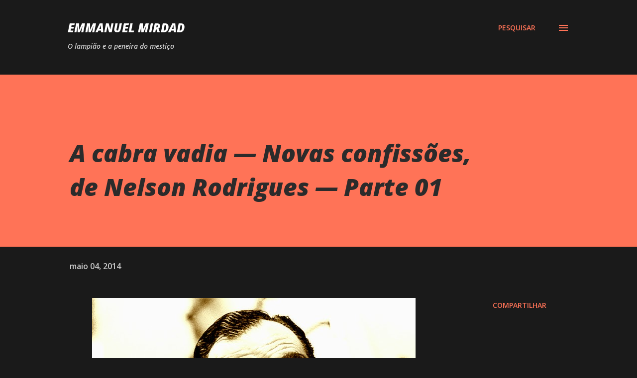

--- FILE ---
content_type: text/html; charset=UTF-8
request_url: https://elmirdad.blogspot.com/2014/05/pilulas-parte-01-cabra-vadia-de-nelson.html
body_size: 35137
content:
<!DOCTYPE html>
<html dir='ltr' lang='pt-BR'>
<head>
<meta content='width=device-width, initial-scale=1' name='viewport'/>
<title>A cabra vadia &#8212; Novas confissões, de Nelson Rodrigues &#8212; Parte 01</title>
<meta content='text/html; charset=UTF-8' http-equiv='Content-Type'/>
<!-- Chrome, Firefox OS and Opera -->
<meta content='#1a1a1a' name='theme-color'/>
<!-- Windows Phone -->
<meta content='#1a1a1a' name='msapplication-navbutton-color'/>
<meta content='blogger' name='generator'/>
<link href='https://elmirdad.blogspot.com/favicon.ico' rel='icon' type='image/x-icon'/>
<link href='http://elmirdad.blogspot.com/2014/05/pilulas-parte-01-cabra-vadia-de-nelson.html' rel='canonical'/>
<link rel="alternate" type="application/atom+xml" title="Emmanuel Mirdad - Atom" href="https://elmirdad.blogspot.com/feeds/posts/default" />
<link rel="alternate" type="application/rss+xml" title="Emmanuel Mirdad - RSS" href="https://elmirdad.blogspot.com/feeds/posts/default?alt=rss" />
<link rel="service.post" type="application/atom+xml" title="Emmanuel Mirdad - Atom" href="https://www.blogger.com/feeds/2131846354705427590/posts/default" />

<link rel="alternate" type="application/atom+xml" title="Emmanuel Mirdad - Atom" href="https://elmirdad.blogspot.com/feeds/3459790551821274715/comments/default" />
<!--Can't find substitution for tag [blog.ieCssRetrofitLinks]-->
<link href='https://blogger.googleusercontent.com/img/b/R29vZ2xl/AVvXsEjuDZ0Tfb3pcvbS7pG3J4YKVWeZAnscAv1FIPzWXOGiorv0vgBt-IlgTGf_ftMqkalCmZ8k7aoCDvFcQbNevJ3Kz9Ryj3FVGvINGpXRJu_o7TtrbxI01vnjdIcRNOybyxt-I8FzoqeaSlTV/s1600/Nelson+Rodrigues+-+Divulga%C3%A7%C3%A3o+-+Interferida+por+Mirdad+01.jpg' rel='image_src'/>
<meta content='http://elmirdad.blogspot.com/2014/05/pilulas-parte-01-cabra-vadia-de-nelson.html' property='og:url'/>
<meta content='A cabra vadia — Novas confissões, de Nelson Rodrigues — Parte 01' property='og:title'/>
<meta content='   Nelson Gonçalves   Foto: Divulgação | Arte: Mirdad    &quot;O mundo é apenas plateia&quot;    &quot;Era um visitante ilustre. Passou um mês no Brasil. N...' property='og:description'/>
<meta content='https://blogger.googleusercontent.com/img/b/R29vZ2xl/AVvXsEjuDZ0Tfb3pcvbS7pG3J4YKVWeZAnscAv1FIPzWXOGiorv0vgBt-IlgTGf_ftMqkalCmZ8k7aoCDvFcQbNevJ3Kz9Ryj3FVGvINGpXRJu_o7TtrbxI01vnjdIcRNOybyxt-I8FzoqeaSlTV/w1200-h630-p-k-no-nu/Nelson+Rodrigues+-+Divulga%C3%A7%C3%A3o+-+Interferida+por+Mirdad+01.jpg' property='og:image'/>
<style type='text/css'>@font-face{font-family:'Lora';font-style:normal;font-weight:400;font-display:swap;src:url(//fonts.gstatic.com/s/lora/v37/0QI6MX1D_JOuGQbT0gvTJPa787weuxJMkq18ndeYxZ2JTg.woff2)format('woff2');unicode-range:U+0460-052F,U+1C80-1C8A,U+20B4,U+2DE0-2DFF,U+A640-A69F,U+FE2E-FE2F;}@font-face{font-family:'Lora';font-style:normal;font-weight:400;font-display:swap;src:url(//fonts.gstatic.com/s/lora/v37/0QI6MX1D_JOuGQbT0gvTJPa787weuxJFkq18ndeYxZ2JTg.woff2)format('woff2');unicode-range:U+0301,U+0400-045F,U+0490-0491,U+04B0-04B1,U+2116;}@font-face{font-family:'Lora';font-style:normal;font-weight:400;font-display:swap;src:url(//fonts.gstatic.com/s/lora/v37/0QI6MX1D_JOuGQbT0gvTJPa787weuxI9kq18ndeYxZ2JTg.woff2)format('woff2');unicode-range:U+0302-0303,U+0305,U+0307-0308,U+0310,U+0312,U+0315,U+031A,U+0326-0327,U+032C,U+032F-0330,U+0332-0333,U+0338,U+033A,U+0346,U+034D,U+0391-03A1,U+03A3-03A9,U+03B1-03C9,U+03D1,U+03D5-03D6,U+03F0-03F1,U+03F4-03F5,U+2016-2017,U+2034-2038,U+203C,U+2040,U+2043,U+2047,U+2050,U+2057,U+205F,U+2070-2071,U+2074-208E,U+2090-209C,U+20D0-20DC,U+20E1,U+20E5-20EF,U+2100-2112,U+2114-2115,U+2117-2121,U+2123-214F,U+2190,U+2192,U+2194-21AE,U+21B0-21E5,U+21F1-21F2,U+21F4-2211,U+2213-2214,U+2216-22FF,U+2308-230B,U+2310,U+2319,U+231C-2321,U+2336-237A,U+237C,U+2395,U+239B-23B7,U+23D0,U+23DC-23E1,U+2474-2475,U+25AF,U+25B3,U+25B7,U+25BD,U+25C1,U+25CA,U+25CC,U+25FB,U+266D-266F,U+27C0-27FF,U+2900-2AFF,U+2B0E-2B11,U+2B30-2B4C,U+2BFE,U+3030,U+FF5B,U+FF5D,U+1D400-1D7FF,U+1EE00-1EEFF;}@font-face{font-family:'Lora';font-style:normal;font-weight:400;font-display:swap;src:url(//fonts.gstatic.com/s/lora/v37/0QI6MX1D_JOuGQbT0gvTJPa787weuxIvkq18ndeYxZ2JTg.woff2)format('woff2');unicode-range:U+0001-000C,U+000E-001F,U+007F-009F,U+20DD-20E0,U+20E2-20E4,U+2150-218F,U+2190,U+2192,U+2194-2199,U+21AF,U+21E6-21F0,U+21F3,U+2218-2219,U+2299,U+22C4-22C6,U+2300-243F,U+2440-244A,U+2460-24FF,U+25A0-27BF,U+2800-28FF,U+2921-2922,U+2981,U+29BF,U+29EB,U+2B00-2BFF,U+4DC0-4DFF,U+FFF9-FFFB,U+10140-1018E,U+10190-1019C,U+101A0,U+101D0-101FD,U+102E0-102FB,U+10E60-10E7E,U+1D2C0-1D2D3,U+1D2E0-1D37F,U+1F000-1F0FF,U+1F100-1F1AD,U+1F1E6-1F1FF,U+1F30D-1F30F,U+1F315,U+1F31C,U+1F31E,U+1F320-1F32C,U+1F336,U+1F378,U+1F37D,U+1F382,U+1F393-1F39F,U+1F3A7-1F3A8,U+1F3AC-1F3AF,U+1F3C2,U+1F3C4-1F3C6,U+1F3CA-1F3CE,U+1F3D4-1F3E0,U+1F3ED,U+1F3F1-1F3F3,U+1F3F5-1F3F7,U+1F408,U+1F415,U+1F41F,U+1F426,U+1F43F,U+1F441-1F442,U+1F444,U+1F446-1F449,U+1F44C-1F44E,U+1F453,U+1F46A,U+1F47D,U+1F4A3,U+1F4B0,U+1F4B3,U+1F4B9,U+1F4BB,U+1F4BF,U+1F4C8-1F4CB,U+1F4D6,U+1F4DA,U+1F4DF,U+1F4E3-1F4E6,U+1F4EA-1F4ED,U+1F4F7,U+1F4F9-1F4FB,U+1F4FD-1F4FE,U+1F503,U+1F507-1F50B,U+1F50D,U+1F512-1F513,U+1F53E-1F54A,U+1F54F-1F5FA,U+1F610,U+1F650-1F67F,U+1F687,U+1F68D,U+1F691,U+1F694,U+1F698,U+1F6AD,U+1F6B2,U+1F6B9-1F6BA,U+1F6BC,U+1F6C6-1F6CF,U+1F6D3-1F6D7,U+1F6E0-1F6EA,U+1F6F0-1F6F3,U+1F6F7-1F6FC,U+1F700-1F7FF,U+1F800-1F80B,U+1F810-1F847,U+1F850-1F859,U+1F860-1F887,U+1F890-1F8AD,U+1F8B0-1F8BB,U+1F8C0-1F8C1,U+1F900-1F90B,U+1F93B,U+1F946,U+1F984,U+1F996,U+1F9E9,U+1FA00-1FA6F,U+1FA70-1FA7C,U+1FA80-1FA89,U+1FA8F-1FAC6,U+1FACE-1FADC,U+1FADF-1FAE9,U+1FAF0-1FAF8,U+1FB00-1FBFF;}@font-face{font-family:'Lora';font-style:normal;font-weight:400;font-display:swap;src:url(//fonts.gstatic.com/s/lora/v37/0QI6MX1D_JOuGQbT0gvTJPa787weuxJOkq18ndeYxZ2JTg.woff2)format('woff2');unicode-range:U+0102-0103,U+0110-0111,U+0128-0129,U+0168-0169,U+01A0-01A1,U+01AF-01B0,U+0300-0301,U+0303-0304,U+0308-0309,U+0323,U+0329,U+1EA0-1EF9,U+20AB;}@font-face{font-family:'Lora';font-style:normal;font-weight:400;font-display:swap;src:url(//fonts.gstatic.com/s/lora/v37/0QI6MX1D_JOuGQbT0gvTJPa787weuxJPkq18ndeYxZ2JTg.woff2)format('woff2');unicode-range:U+0100-02BA,U+02BD-02C5,U+02C7-02CC,U+02CE-02D7,U+02DD-02FF,U+0304,U+0308,U+0329,U+1D00-1DBF,U+1E00-1E9F,U+1EF2-1EFF,U+2020,U+20A0-20AB,U+20AD-20C0,U+2113,U+2C60-2C7F,U+A720-A7FF;}@font-face{font-family:'Lora';font-style:normal;font-weight:400;font-display:swap;src:url(//fonts.gstatic.com/s/lora/v37/0QI6MX1D_JOuGQbT0gvTJPa787weuxJBkq18ndeYxZ0.woff2)format('woff2');unicode-range:U+0000-00FF,U+0131,U+0152-0153,U+02BB-02BC,U+02C6,U+02DA,U+02DC,U+0304,U+0308,U+0329,U+2000-206F,U+20AC,U+2122,U+2191,U+2193,U+2212,U+2215,U+FEFF,U+FFFD;}@font-face{font-family:'Open Sans';font-style:italic;font-weight:600;font-stretch:100%;font-display:swap;src:url(//fonts.gstatic.com/s/opensans/v44/memtYaGs126MiZpBA-UFUIcVXSCEkx2cmqvXlWqWtE6FxZCJgvAQ.woff2)format('woff2');unicode-range:U+0460-052F,U+1C80-1C8A,U+20B4,U+2DE0-2DFF,U+A640-A69F,U+FE2E-FE2F;}@font-face{font-family:'Open Sans';font-style:italic;font-weight:600;font-stretch:100%;font-display:swap;src:url(//fonts.gstatic.com/s/opensans/v44/memtYaGs126MiZpBA-UFUIcVXSCEkx2cmqvXlWqWvU6FxZCJgvAQ.woff2)format('woff2');unicode-range:U+0301,U+0400-045F,U+0490-0491,U+04B0-04B1,U+2116;}@font-face{font-family:'Open Sans';font-style:italic;font-weight:600;font-stretch:100%;font-display:swap;src:url(//fonts.gstatic.com/s/opensans/v44/memtYaGs126MiZpBA-UFUIcVXSCEkx2cmqvXlWqWtU6FxZCJgvAQ.woff2)format('woff2');unicode-range:U+1F00-1FFF;}@font-face{font-family:'Open Sans';font-style:italic;font-weight:600;font-stretch:100%;font-display:swap;src:url(//fonts.gstatic.com/s/opensans/v44/memtYaGs126MiZpBA-UFUIcVXSCEkx2cmqvXlWqWuk6FxZCJgvAQ.woff2)format('woff2');unicode-range:U+0370-0377,U+037A-037F,U+0384-038A,U+038C,U+038E-03A1,U+03A3-03FF;}@font-face{font-family:'Open Sans';font-style:italic;font-weight:600;font-stretch:100%;font-display:swap;src:url(//fonts.gstatic.com/s/opensans/v44/memtYaGs126MiZpBA-UFUIcVXSCEkx2cmqvXlWqWu06FxZCJgvAQ.woff2)format('woff2');unicode-range:U+0307-0308,U+0590-05FF,U+200C-2010,U+20AA,U+25CC,U+FB1D-FB4F;}@font-face{font-family:'Open Sans';font-style:italic;font-weight:600;font-stretch:100%;font-display:swap;src:url(//fonts.gstatic.com/s/opensans/v44/memtYaGs126MiZpBA-UFUIcVXSCEkx2cmqvXlWqWxU6FxZCJgvAQ.woff2)format('woff2');unicode-range:U+0302-0303,U+0305,U+0307-0308,U+0310,U+0312,U+0315,U+031A,U+0326-0327,U+032C,U+032F-0330,U+0332-0333,U+0338,U+033A,U+0346,U+034D,U+0391-03A1,U+03A3-03A9,U+03B1-03C9,U+03D1,U+03D5-03D6,U+03F0-03F1,U+03F4-03F5,U+2016-2017,U+2034-2038,U+203C,U+2040,U+2043,U+2047,U+2050,U+2057,U+205F,U+2070-2071,U+2074-208E,U+2090-209C,U+20D0-20DC,U+20E1,U+20E5-20EF,U+2100-2112,U+2114-2115,U+2117-2121,U+2123-214F,U+2190,U+2192,U+2194-21AE,U+21B0-21E5,U+21F1-21F2,U+21F4-2211,U+2213-2214,U+2216-22FF,U+2308-230B,U+2310,U+2319,U+231C-2321,U+2336-237A,U+237C,U+2395,U+239B-23B7,U+23D0,U+23DC-23E1,U+2474-2475,U+25AF,U+25B3,U+25B7,U+25BD,U+25C1,U+25CA,U+25CC,U+25FB,U+266D-266F,U+27C0-27FF,U+2900-2AFF,U+2B0E-2B11,U+2B30-2B4C,U+2BFE,U+3030,U+FF5B,U+FF5D,U+1D400-1D7FF,U+1EE00-1EEFF;}@font-face{font-family:'Open Sans';font-style:italic;font-weight:600;font-stretch:100%;font-display:swap;src:url(//fonts.gstatic.com/s/opensans/v44/memtYaGs126MiZpBA-UFUIcVXSCEkx2cmqvXlWqW106FxZCJgvAQ.woff2)format('woff2');unicode-range:U+0001-000C,U+000E-001F,U+007F-009F,U+20DD-20E0,U+20E2-20E4,U+2150-218F,U+2190,U+2192,U+2194-2199,U+21AF,U+21E6-21F0,U+21F3,U+2218-2219,U+2299,U+22C4-22C6,U+2300-243F,U+2440-244A,U+2460-24FF,U+25A0-27BF,U+2800-28FF,U+2921-2922,U+2981,U+29BF,U+29EB,U+2B00-2BFF,U+4DC0-4DFF,U+FFF9-FFFB,U+10140-1018E,U+10190-1019C,U+101A0,U+101D0-101FD,U+102E0-102FB,U+10E60-10E7E,U+1D2C0-1D2D3,U+1D2E0-1D37F,U+1F000-1F0FF,U+1F100-1F1AD,U+1F1E6-1F1FF,U+1F30D-1F30F,U+1F315,U+1F31C,U+1F31E,U+1F320-1F32C,U+1F336,U+1F378,U+1F37D,U+1F382,U+1F393-1F39F,U+1F3A7-1F3A8,U+1F3AC-1F3AF,U+1F3C2,U+1F3C4-1F3C6,U+1F3CA-1F3CE,U+1F3D4-1F3E0,U+1F3ED,U+1F3F1-1F3F3,U+1F3F5-1F3F7,U+1F408,U+1F415,U+1F41F,U+1F426,U+1F43F,U+1F441-1F442,U+1F444,U+1F446-1F449,U+1F44C-1F44E,U+1F453,U+1F46A,U+1F47D,U+1F4A3,U+1F4B0,U+1F4B3,U+1F4B9,U+1F4BB,U+1F4BF,U+1F4C8-1F4CB,U+1F4D6,U+1F4DA,U+1F4DF,U+1F4E3-1F4E6,U+1F4EA-1F4ED,U+1F4F7,U+1F4F9-1F4FB,U+1F4FD-1F4FE,U+1F503,U+1F507-1F50B,U+1F50D,U+1F512-1F513,U+1F53E-1F54A,U+1F54F-1F5FA,U+1F610,U+1F650-1F67F,U+1F687,U+1F68D,U+1F691,U+1F694,U+1F698,U+1F6AD,U+1F6B2,U+1F6B9-1F6BA,U+1F6BC,U+1F6C6-1F6CF,U+1F6D3-1F6D7,U+1F6E0-1F6EA,U+1F6F0-1F6F3,U+1F6F7-1F6FC,U+1F700-1F7FF,U+1F800-1F80B,U+1F810-1F847,U+1F850-1F859,U+1F860-1F887,U+1F890-1F8AD,U+1F8B0-1F8BB,U+1F8C0-1F8C1,U+1F900-1F90B,U+1F93B,U+1F946,U+1F984,U+1F996,U+1F9E9,U+1FA00-1FA6F,U+1FA70-1FA7C,U+1FA80-1FA89,U+1FA8F-1FAC6,U+1FACE-1FADC,U+1FADF-1FAE9,U+1FAF0-1FAF8,U+1FB00-1FBFF;}@font-face{font-family:'Open Sans';font-style:italic;font-weight:600;font-stretch:100%;font-display:swap;src:url(//fonts.gstatic.com/s/opensans/v44/memtYaGs126MiZpBA-UFUIcVXSCEkx2cmqvXlWqWtk6FxZCJgvAQ.woff2)format('woff2');unicode-range:U+0102-0103,U+0110-0111,U+0128-0129,U+0168-0169,U+01A0-01A1,U+01AF-01B0,U+0300-0301,U+0303-0304,U+0308-0309,U+0323,U+0329,U+1EA0-1EF9,U+20AB;}@font-face{font-family:'Open Sans';font-style:italic;font-weight:600;font-stretch:100%;font-display:swap;src:url(//fonts.gstatic.com/s/opensans/v44/memtYaGs126MiZpBA-UFUIcVXSCEkx2cmqvXlWqWt06FxZCJgvAQ.woff2)format('woff2');unicode-range:U+0100-02BA,U+02BD-02C5,U+02C7-02CC,U+02CE-02D7,U+02DD-02FF,U+0304,U+0308,U+0329,U+1D00-1DBF,U+1E00-1E9F,U+1EF2-1EFF,U+2020,U+20A0-20AB,U+20AD-20C0,U+2113,U+2C60-2C7F,U+A720-A7FF;}@font-face{font-family:'Open Sans';font-style:italic;font-weight:600;font-stretch:100%;font-display:swap;src:url(//fonts.gstatic.com/s/opensans/v44/memtYaGs126MiZpBA-UFUIcVXSCEkx2cmqvXlWqWuU6FxZCJgg.woff2)format('woff2');unicode-range:U+0000-00FF,U+0131,U+0152-0153,U+02BB-02BC,U+02C6,U+02DA,U+02DC,U+0304,U+0308,U+0329,U+2000-206F,U+20AC,U+2122,U+2191,U+2193,U+2212,U+2215,U+FEFF,U+FFFD;}@font-face{font-family:'Open Sans';font-style:italic;font-weight:800;font-stretch:100%;font-display:swap;src:url(//fonts.gstatic.com/s/opensans/v44/memtYaGs126MiZpBA-UFUIcVXSCEkx2cmqvXlWqWtE6FxZCJgvAQ.woff2)format('woff2');unicode-range:U+0460-052F,U+1C80-1C8A,U+20B4,U+2DE0-2DFF,U+A640-A69F,U+FE2E-FE2F;}@font-face{font-family:'Open Sans';font-style:italic;font-weight:800;font-stretch:100%;font-display:swap;src:url(//fonts.gstatic.com/s/opensans/v44/memtYaGs126MiZpBA-UFUIcVXSCEkx2cmqvXlWqWvU6FxZCJgvAQ.woff2)format('woff2');unicode-range:U+0301,U+0400-045F,U+0490-0491,U+04B0-04B1,U+2116;}@font-face{font-family:'Open Sans';font-style:italic;font-weight:800;font-stretch:100%;font-display:swap;src:url(//fonts.gstatic.com/s/opensans/v44/memtYaGs126MiZpBA-UFUIcVXSCEkx2cmqvXlWqWtU6FxZCJgvAQ.woff2)format('woff2');unicode-range:U+1F00-1FFF;}@font-face{font-family:'Open Sans';font-style:italic;font-weight:800;font-stretch:100%;font-display:swap;src:url(//fonts.gstatic.com/s/opensans/v44/memtYaGs126MiZpBA-UFUIcVXSCEkx2cmqvXlWqWuk6FxZCJgvAQ.woff2)format('woff2');unicode-range:U+0370-0377,U+037A-037F,U+0384-038A,U+038C,U+038E-03A1,U+03A3-03FF;}@font-face{font-family:'Open Sans';font-style:italic;font-weight:800;font-stretch:100%;font-display:swap;src:url(//fonts.gstatic.com/s/opensans/v44/memtYaGs126MiZpBA-UFUIcVXSCEkx2cmqvXlWqWu06FxZCJgvAQ.woff2)format('woff2');unicode-range:U+0307-0308,U+0590-05FF,U+200C-2010,U+20AA,U+25CC,U+FB1D-FB4F;}@font-face{font-family:'Open Sans';font-style:italic;font-weight:800;font-stretch:100%;font-display:swap;src:url(//fonts.gstatic.com/s/opensans/v44/memtYaGs126MiZpBA-UFUIcVXSCEkx2cmqvXlWqWxU6FxZCJgvAQ.woff2)format('woff2');unicode-range:U+0302-0303,U+0305,U+0307-0308,U+0310,U+0312,U+0315,U+031A,U+0326-0327,U+032C,U+032F-0330,U+0332-0333,U+0338,U+033A,U+0346,U+034D,U+0391-03A1,U+03A3-03A9,U+03B1-03C9,U+03D1,U+03D5-03D6,U+03F0-03F1,U+03F4-03F5,U+2016-2017,U+2034-2038,U+203C,U+2040,U+2043,U+2047,U+2050,U+2057,U+205F,U+2070-2071,U+2074-208E,U+2090-209C,U+20D0-20DC,U+20E1,U+20E5-20EF,U+2100-2112,U+2114-2115,U+2117-2121,U+2123-214F,U+2190,U+2192,U+2194-21AE,U+21B0-21E5,U+21F1-21F2,U+21F4-2211,U+2213-2214,U+2216-22FF,U+2308-230B,U+2310,U+2319,U+231C-2321,U+2336-237A,U+237C,U+2395,U+239B-23B7,U+23D0,U+23DC-23E1,U+2474-2475,U+25AF,U+25B3,U+25B7,U+25BD,U+25C1,U+25CA,U+25CC,U+25FB,U+266D-266F,U+27C0-27FF,U+2900-2AFF,U+2B0E-2B11,U+2B30-2B4C,U+2BFE,U+3030,U+FF5B,U+FF5D,U+1D400-1D7FF,U+1EE00-1EEFF;}@font-face{font-family:'Open Sans';font-style:italic;font-weight:800;font-stretch:100%;font-display:swap;src:url(//fonts.gstatic.com/s/opensans/v44/memtYaGs126MiZpBA-UFUIcVXSCEkx2cmqvXlWqW106FxZCJgvAQ.woff2)format('woff2');unicode-range:U+0001-000C,U+000E-001F,U+007F-009F,U+20DD-20E0,U+20E2-20E4,U+2150-218F,U+2190,U+2192,U+2194-2199,U+21AF,U+21E6-21F0,U+21F3,U+2218-2219,U+2299,U+22C4-22C6,U+2300-243F,U+2440-244A,U+2460-24FF,U+25A0-27BF,U+2800-28FF,U+2921-2922,U+2981,U+29BF,U+29EB,U+2B00-2BFF,U+4DC0-4DFF,U+FFF9-FFFB,U+10140-1018E,U+10190-1019C,U+101A0,U+101D0-101FD,U+102E0-102FB,U+10E60-10E7E,U+1D2C0-1D2D3,U+1D2E0-1D37F,U+1F000-1F0FF,U+1F100-1F1AD,U+1F1E6-1F1FF,U+1F30D-1F30F,U+1F315,U+1F31C,U+1F31E,U+1F320-1F32C,U+1F336,U+1F378,U+1F37D,U+1F382,U+1F393-1F39F,U+1F3A7-1F3A8,U+1F3AC-1F3AF,U+1F3C2,U+1F3C4-1F3C6,U+1F3CA-1F3CE,U+1F3D4-1F3E0,U+1F3ED,U+1F3F1-1F3F3,U+1F3F5-1F3F7,U+1F408,U+1F415,U+1F41F,U+1F426,U+1F43F,U+1F441-1F442,U+1F444,U+1F446-1F449,U+1F44C-1F44E,U+1F453,U+1F46A,U+1F47D,U+1F4A3,U+1F4B0,U+1F4B3,U+1F4B9,U+1F4BB,U+1F4BF,U+1F4C8-1F4CB,U+1F4D6,U+1F4DA,U+1F4DF,U+1F4E3-1F4E6,U+1F4EA-1F4ED,U+1F4F7,U+1F4F9-1F4FB,U+1F4FD-1F4FE,U+1F503,U+1F507-1F50B,U+1F50D,U+1F512-1F513,U+1F53E-1F54A,U+1F54F-1F5FA,U+1F610,U+1F650-1F67F,U+1F687,U+1F68D,U+1F691,U+1F694,U+1F698,U+1F6AD,U+1F6B2,U+1F6B9-1F6BA,U+1F6BC,U+1F6C6-1F6CF,U+1F6D3-1F6D7,U+1F6E0-1F6EA,U+1F6F0-1F6F3,U+1F6F7-1F6FC,U+1F700-1F7FF,U+1F800-1F80B,U+1F810-1F847,U+1F850-1F859,U+1F860-1F887,U+1F890-1F8AD,U+1F8B0-1F8BB,U+1F8C0-1F8C1,U+1F900-1F90B,U+1F93B,U+1F946,U+1F984,U+1F996,U+1F9E9,U+1FA00-1FA6F,U+1FA70-1FA7C,U+1FA80-1FA89,U+1FA8F-1FAC6,U+1FACE-1FADC,U+1FADF-1FAE9,U+1FAF0-1FAF8,U+1FB00-1FBFF;}@font-face{font-family:'Open Sans';font-style:italic;font-weight:800;font-stretch:100%;font-display:swap;src:url(//fonts.gstatic.com/s/opensans/v44/memtYaGs126MiZpBA-UFUIcVXSCEkx2cmqvXlWqWtk6FxZCJgvAQ.woff2)format('woff2');unicode-range:U+0102-0103,U+0110-0111,U+0128-0129,U+0168-0169,U+01A0-01A1,U+01AF-01B0,U+0300-0301,U+0303-0304,U+0308-0309,U+0323,U+0329,U+1EA0-1EF9,U+20AB;}@font-face{font-family:'Open Sans';font-style:italic;font-weight:800;font-stretch:100%;font-display:swap;src:url(//fonts.gstatic.com/s/opensans/v44/memtYaGs126MiZpBA-UFUIcVXSCEkx2cmqvXlWqWt06FxZCJgvAQ.woff2)format('woff2');unicode-range:U+0100-02BA,U+02BD-02C5,U+02C7-02CC,U+02CE-02D7,U+02DD-02FF,U+0304,U+0308,U+0329,U+1D00-1DBF,U+1E00-1E9F,U+1EF2-1EFF,U+2020,U+20A0-20AB,U+20AD-20C0,U+2113,U+2C60-2C7F,U+A720-A7FF;}@font-face{font-family:'Open Sans';font-style:italic;font-weight:800;font-stretch:100%;font-display:swap;src:url(//fonts.gstatic.com/s/opensans/v44/memtYaGs126MiZpBA-UFUIcVXSCEkx2cmqvXlWqWuU6FxZCJgg.woff2)format('woff2');unicode-range:U+0000-00FF,U+0131,U+0152-0153,U+02BB-02BC,U+02C6,U+02DA,U+02DC,U+0304,U+0308,U+0329,U+2000-206F,U+20AC,U+2122,U+2191,U+2193,U+2212,U+2215,U+FEFF,U+FFFD;}@font-face{font-family:'Open Sans';font-style:normal;font-weight:400;font-stretch:100%;font-display:swap;src:url(//fonts.gstatic.com/s/opensans/v44/memvYaGs126MiZpBA-UvWbX2vVnXBbObj2OVTSKmu0SC55K5gw.woff2)format('woff2');unicode-range:U+0460-052F,U+1C80-1C8A,U+20B4,U+2DE0-2DFF,U+A640-A69F,U+FE2E-FE2F;}@font-face{font-family:'Open Sans';font-style:normal;font-weight:400;font-stretch:100%;font-display:swap;src:url(//fonts.gstatic.com/s/opensans/v44/memvYaGs126MiZpBA-UvWbX2vVnXBbObj2OVTSumu0SC55K5gw.woff2)format('woff2');unicode-range:U+0301,U+0400-045F,U+0490-0491,U+04B0-04B1,U+2116;}@font-face{font-family:'Open Sans';font-style:normal;font-weight:400;font-stretch:100%;font-display:swap;src:url(//fonts.gstatic.com/s/opensans/v44/memvYaGs126MiZpBA-UvWbX2vVnXBbObj2OVTSOmu0SC55K5gw.woff2)format('woff2');unicode-range:U+1F00-1FFF;}@font-face{font-family:'Open Sans';font-style:normal;font-weight:400;font-stretch:100%;font-display:swap;src:url(//fonts.gstatic.com/s/opensans/v44/memvYaGs126MiZpBA-UvWbX2vVnXBbObj2OVTSymu0SC55K5gw.woff2)format('woff2');unicode-range:U+0370-0377,U+037A-037F,U+0384-038A,U+038C,U+038E-03A1,U+03A3-03FF;}@font-face{font-family:'Open Sans';font-style:normal;font-weight:400;font-stretch:100%;font-display:swap;src:url(//fonts.gstatic.com/s/opensans/v44/memvYaGs126MiZpBA-UvWbX2vVnXBbObj2OVTS2mu0SC55K5gw.woff2)format('woff2');unicode-range:U+0307-0308,U+0590-05FF,U+200C-2010,U+20AA,U+25CC,U+FB1D-FB4F;}@font-face{font-family:'Open Sans';font-style:normal;font-weight:400;font-stretch:100%;font-display:swap;src:url(//fonts.gstatic.com/s/opensans/v44/memvYaGs126MiZpBA-UvWbX2vVnXBbObj2OVTVOmu0SC55K5gw.woff2)format('woff2');unicode-range:U+0302-0303,U+0305,U+0307-0308,U+0310,U+0312,U+0315,U+031A,U+0326-0327,U+032C,U+032F-0330,U+0332-0333,U+0338,U+033A,U+0346,U+034D,U+0391-03A1,U+03A3-03A9,U+03B1-03C9,U+03D1,U+03D5-03D6,U+03F0-03F1,U+03F4-03F5,U+2016-2017,U+2034-2038,U+203C,U+2040,U+2043,U+2047,U+2050,U+2057,U+205F,U+2070-2071,U+2074-208E,U+2090-209C,U+20D0-20DC,U+20E1,U+20E5-20EF,U+2100-2112,U+2114-2115,U+2117-2121,U+2123-214F,U+2190,U+2192,U+2194-21AE,U+21B0-21E5,U+21F1-21F2,U+21F4-2211,U+2213-2214,U+2216-22FF,U+2308-230B,U+2310,U+2319,U+231C-2321,U+2336-237A,U+237C,U+2395,U+239B-23B7,U+23D0,U+23DC-23E1,U+2474-2475,U+25AF,U+25B3,U+25B7,U+25BD,U+25C1,U+25CA,U+25CC,U+25FB,U+266D-266F,U+27C0-27FF,U+2900-2AFF,U+2B0E-2B11,U+2B30-2B4C,U+2BFE,U+3030,U+FF5B,U+FF5D,U+1D400-1D7FF,U+1EE00-1EEFF;}@font-face{font-family:'Open Sans';font-style:normal;font-weight:400;font-stretch:100%;font-display:swap;src:url(//fonts.gstatic.com/s/opensans/v44/memvYaGs126MiZpBA-UvWbX2vVnXBbObj2OVTUGmu0SC55K5gw.woff2)format('woff2');unicode-range:U+0001-000C,U+000E-001F,U+007F-009F,U+20DD-20E0,U+20E2-20E4,U+2150-218F,U+2190,U+2192,U+2194-2199,U+21AF,U+21E6-21F0,U+21F3,U+2218-2219,U+2299,U+22C4-22C6,U+2300-243F,U+2440-244A,U+2460-24FF,U+25A0-27BF,U+2800-28FF,U+2921-2922,U+2981,U+29BF,U+29EB,U+2B00-2BFF,U+4DC0-4DFF,U+FFF9-FFFB,U+10140-1018E,U+10190-1019C,U+101A0,U+101D0-101FD,U+102E0-102FB,U+10E60-10E7E,U+1D2C0-1D2D3,U+1D2E0-1D37F,U+1F000-1F0FF,U+1F100-1F1AD,U+1F1E6-1F1FF,U+1F30D-1F30F,U+1F315,U+1F31C,U+1F31E,U+1F320-1F32C,U+1F336,U+1F378,U+1F37D,U+1F382,U+1F393-1F39F,U+1F3A7-1F3A8,U+1F3AC-1F3AF,U+1F3C2,U+1F3C4-1F3C6,U+1F3CA-1F3CE,U+1F3D4-1F3E0,U+1F3ED,U+1F3F1-1F3F3,U+1F3F5-1F3F7,U+1F408,U+1F415,U+1F41F,U+1F426,U+1F43F,U+1F441-1F442,U+1F444,U+1F446-1F449,U+1F44C-1F44E,U+1F453,U+1F46A,U+1F47D,U+1F4A3,U+1F4B0,U+1F4B3,U+1F4B9,U+1F4BB,U+1F4BF,U+1F4C8-1F4CB,U+1F4D6,U+1F4DA,U+1F4DF,U+1F4E3-1F4E6,U+1F4EA-1F4ED,U+1F4F7,U+1F4F9-1F4FB,U+1F4FD-1F4FE,U+1F503,U+1F507-1F50B,U+1F50D,U+1F512-1F513,U+1F53E-1F54A,U+1F54F-1F5FA,U+1F610,U+1F650-1F67F,U+1F687,U+1F68D,U+1F691,U+1F694,U+1F698,U+1F6AD,U+1F6B2,U+1F6B9-1F6BA,U+1F6BC,U+1F6C6-1F6CF,U+1F6D3-1F6D7,U+1F6E0-1F6EA,U+1F6F0-1F6F3,U+1F6F7-1F6FC,U+1F700-1F7FF,U+1F800-1F80B,U+1F810-1F847,U+1F850-1F859,U+1F860-1F887,U+1F890-1F8AD,U+1F8B0-1F8BB,U+1F8C0-1F8C1,U+1F900-1F90B,U+1F93B,U+1F946,U+1F984,U+1F996,U+1F9E9,U+1FA00-1FA6F,U+1FA70-1FA7C,U+1FA80-1FA89,U+1FA8F-1FAC6,U+1FACE-1FADC,U+1FADF-1FAE9,U+1FAF0-1FAF8,U+1FB00-1FBFF;}@font-face{font-family:'Open Sans';font-style:normal;font-weight:400;font-stretch:100%;font-display:swap;src:url(//fonts.gstatic.com/s/opensans/v44/memvYaGs126MiZpBA-UvWbX2vVnXBbObj2OVTSCmu0SC55K5gw.woff2)format('woff2');unicode-range:U+0102-0103,U+0110-0111,U+0128-0129,U+0168-0169,U+01A0-01A1,U+01AF-01B0,U+0300-0301,U+0303-0304,U+0308-0309,U+0323,U+0329,U+1EA0-1EF9,U+20AB;}@font-face{font-family:'Open Sans';font-style:normal;font-weight:400;font-stretch:100%;font-display:swap;src:url(//fonts.gstatic.com/s/opensans/v44/memvYaGs126MiZpBA-UvWbX2vVnXBbObj2OVTSGmu0SC55K5gw.woff2)format('woff2');unicode-range:U+0100-02BA,U+02BD-02C5,U+02C7-02CC,U+02CE-02D7,U+02DD-02FF,U+0304,U+0308,U+0329,U+1D00-1DBF,U+1E00-1E9F,U+1EF2-1EFF,U+2020,U+20A0-20AB,U+20AD-20C0,U+2113,U+2C60-2C7F,U+A720-A7FF;}@font-face{font-family:'Open Sans';font-style:normal;font-weight:400;font-stretch:100%;font-display:swap;src:url(//fonts.gstatic.com/s/opensans/v44/memvYaGs126MiZpBA-UvWbX2vVnXBbObj2OVTS-mu0SC55I.woff2)format('woff2');unicode-range:U+0000-00FF,U+0131,U+0152-0153,U+02BB-02BC,U+02C6,U+02DA,U+02DC,U+0304,U+0308,U+0329,U+2000-206F,U+20AC,U+2122,U+2191,U+2193,U+2212,U+2215,U+FEFF,U+FFFD;}@font-face{font-family:'Open Sans';font-style:normal;font-weight:600;font-stretch:100%;font-display:swap;src:url(//fonts.gstatic.com/s/opensans/v44/memvYaGs126MiZpBA-UvWbX2vVnXBbObj2OVTSKmu0SC55K5gw.woff2)format('woff2');unicode-range:U+0460-052F,U+1C80-1C8A,U+20B4,U+2DE0-2DFF,U+A640-A69F,U+FE2E-FE2F;}@font-face{font-family:'Open Sans';font-style:normal;font-weight:600;font-stretch:100%;font-display:swap;src:url(//fonts.gstatic.com/s/opensans/v44/memvYaGs126MiZpBA-UvWbX2vVnXBbObj2OVTSumu0SC55K5gw.woff2)format('woff2');unicode-range:U+0301,U+0400-045F,U+0490-0491,U+04B0-04B1,U+2116;}@font-face{font-family:'Open Sans';font-style:normal;font-weight:600;font-stretch:100%;font-display:swap;src:url(//fonts.gstatic.com/s/opensans/v44/memvYaGs126MiZpBA-UvWbX2vVnXBbObj2OVTSOmu0SC55K5gw.woff2)format('woff2');unicode-range:U+1F00-1FFF;}@font-face{font-family:'Open Sans';font-style:normal;font-weight:600;font-stretch:100%;font-display:swap;src:url(//fonts.gstatic.com/s/opensans/v44/memvYaGs126MiZpBA-UvWbX2vVnXBbObj2OVTSymu0SC55K5gw.woff2)format('woff2');unicode-range:U+0370-0377,U+037A-037F,U+0384-038A,U+038C,U+038E-03A1,U+03A3-03FF;}@font-face{font-family:'Open Sans';font-style:normal;font-weight:600;font-stretch:100%;font-display:swap;src:url(//fonts.gstatic.com/s/opensans/v44/memvYaGs126MiZpBA-UvWbX2vVnXBbObj2OVTS2mu0SC55K5gw.woff2)format('woff2');unicode-range:U+0307-0308,U+0590-05FF,U+200C-2010,U+20AA,U+25CC,U+FB1D-FB4F;}@font-face{font-family:'Open Sans';font-style:normal;font-weight:600;font-stretch:100%;font-display:swap;src:url(//fonts.gstatic.com/s/opensans/v44/memvYaGs126MiZpBA-UvWbX2vVnXBbObj2OVTVOmu0SC55K5gw.woff2)format('woff2');unicode-range:U+0302-0303,U+0305,U+0307-0308,U+0310,U+0312,U+0315,U+031A,U+0326-0327,U+032C,U+032F-0330,U+0332-0333,U+0338,U+033A,U+0346,U+034D,U+0391-03A1,U+03A3-03A9,U+03B1-03C9,U+03D1,U+03D5-03D6,U+03F0-03F1,U+03F4-03F5,U+2016-2017,U+2034-2038,U+203C,U+2040,U+2043,U+2047,U+2050,U+2057,U+205F,U+2070-2071,U+2074-208E,U+2090-209C,U+20D0-20DC,U+20E1,U+20E5-20EF,U+2100-2112,U+2114-2115,U+2117-2121,U+2123-214F,U+2190,U+2192,U+2194-21AE,U+21B0-21E5,U+21F1-21F2,U+21F4-2211,U+2213-2214,U+2216-22FF,U+2308-230B,U+2310,U+2319,U+231C-2321,U+2336-237A,U+237C,U+2395,U+239B-23B7,U+23D0,U+23DC-23E1,U+2474-2475,U+25AF,U+25B3,U+25B7,U+25BD,U+25C1,U+25CA,U+25CC,U+25FB,U+266D-266F,U+27C0-27FF,U+2900-2AFF,U+2B0E-2B11,U+2B30-2B4C,U+2BFE,U+3030,U+FF5B,U+FF5D,U+1D400-1D7FF,U+1EE00-1EEFF;}@font-face{font-family:'Open Sans';font-style:normal;font-weight:600;font-stretch:100%;font-display:swap;src:url(//fonts.gstatic.com/s/opensans/v44/memvYaGs126MiZpBA-UvWbX2vVnXBbObj2OVTUGmu0SC55K5gw.woff2)format('woff2');unicode-range:U+0001-000C,U+000E-001F,U+007F-009F,U+20DD-20E0,U+20E2-20E4,U+2150-218F,U+2190,U+2192,U+2194-2199,U+21AF,U+21E6-21F0,U+21F3,U+2218-2219,U+2299,U+22C4-22C6,U+2300-243F,U+2440-244A,U+2460-24FF,U+25A0-27BF,U+2800-28FF,U+2921-2922,U+2981,U+29BF,U+29EB,U+2B00-2BFF,U+4DC0-4DFF,U+FFF9-FFFB,U+10140-1018E,U+10190-1019C,U+101A0,U+101D0-101FD,U+102E0-102FB,U+10E60-10E7E,U+1D2C0-1D2D3,U+1D2E0-1D37F,U+1F000-1F0FF,U+1F100-1F1AD,U+1F1E6-1F1FF,U+1F30D-1F30F,U+1F315,U+1F31C,U+1F31E,U+1F320-1F32C,U+1F336,U+1F378,U+1F37D,U+1F382,U+1F393-1F39F,U+1F3A7-1F3A8,U+1F3AC-1F3AF,U+1F3C2,U+1F3C4-1F3C6,U+1F3CA-1F3CE,U+1F3D4-1F3E0,U+1F3ED,U+1F3F1-1F3F3,U+1F3F5-1F3F7,U+1F408,U+1F415,U+1F41F,U+1F426,U+1F43F,U+1F441-1F442,U+1F444,U+1F446-1F449,U+1F44C-1F44E,U+1F453,U+1F46A,U+1F47D,U+1F4A3,U+1F4B0,U+1F4B3,U+1F4B9,U+1F4BB,U+1F4BF,U+1F4C8-1F4CB,U+1F4D6,U+1F4DA,U+1F4DF,U+1F4E3-1F4E6,U+1F4EA-1F4ED,U+1F4F7,U+1F4F9-1F4FB,U+1F4FD-1F4FE,U+1F503,U+1F507-1F50B,U+1F50D,U+1F512-1F513,U+1F53E-1F54A,U+1F54F-1F5FA,U+1F610,U+1F650-1F67F,U+1F687,U+1F68D,U+1F691,U+1F694,U+1F698,U+1F6AD,U+1F6B2,U+1F6B9-1F6BA,U+1F6BC,U+1F6C6-1F6CF,U+1F6D3-1F6D7,U+1F6E0-1F6EA,U+1F6F0-1F6F3,U+1F6F7-1F6FC,U+1F700-1F7FF,U+1F800-1F80B,U+1F810-1F847,U+1F850-1F859,U+1F860-1F887,U+1F890-1F8AD,U+1F8B0-1F8BB,U+1F8C0-1F8C1,U+1F900-1F90B,U+1F93B,U+1F946,U+1F984,U+1F996,U+1F9E9,U+1FA00-1FA6F,U+1FA70-1FA7C,U+1FA80-1FA89,U+1FA8F-1FAC6,U+1FACE-1FADC,U+1FADF-1FAE9,U+1FAF0-1FAF8,U+1FB00-1FBFF;}@font-face{font-family:'Open Sans';font-style:normal;font-weight:600;font-stretch:100%;font-display:swap;src:url(//fonts.gstatic.com/s/opensans/v44/memvYaGs126MiZpBA-UvWbX2vVnXBbObj2OVTSCmu0SC55K5gw.woff2)format('woff2');unicode-range:U+0102-0103,U+0110-0111,U+0128-0129,U+0168-0169,U+01A0-01A1,U+01AF-01B0,U+0300-0301,U+0303-0304,U+0308-0309,U+0323,U+0329,U+1EA0-1EF9,U+20AB;}@font-face{font-family:'Open Sans';font-style:normal;font-weight:600;font-stretch:100%;font-display:swap;src:url(//fonts.gstatic.com/s/opensans/v44/memvYaGs126MiZpBA-UvWbX2vVnXBbObj2OVTSGmu0SC55K5gw.woff2)format('woff2');unicode-range:U+0100-02BA,U+02BD-02C5,U+02C7-02CC,U+02CE-02D7,U+02DD-02FF,U+0304,U+0308,U+0329,U+1D00-1DBF,U+1E00-1E9F,U+1EF2-1EFF,U+2020,U+20A0-20AB,U+20AD-20C0,U+2113,U+2C60-2C7F,U+A720-A7FF;}@font-face{font-family:'Open Sans';font-style:normal;font-weight:600;font-stretch:100%;font-display:swap;src:url(//fonts.gstatic.com/s/opensans/v44/memvYaGs126MiZpBA-UvWbX2vVnXBbObj2OVTS-mu0SC55I.woff2)format('woff2');unicode-range:U+0000-00FF,U+0131,U+0152-0153,U+02BB-02BC,U+02C6,U+02DA,U+02DC,U+0304,U+0308,U+0329,U+2000-206F,U+20AC,U+2122,U+2191,U+2193,U+2212,U+2215,U+FEFF,U+FFFD;}@font-face{font-family:'Open Sans';font-style:normal;font-weight:700;font-stretch:100%;font-display:swap;src:url(//fonts.gstatic.com/s/opensans/v44/memvYaGs126MiZpBA-UvWbX2vVnXBbObj2OVTSKmu0SC55K5gw.woff2)format('woff2');unicode-range:U+0460-052F,U+1C80-1C8A,U+20B4,U+2DE0-2DFF,U+A640-A69F,U+FE2E-FE2F;}@font-face{font-family:'Open Sans';font-style:normal;font-weight:700;font-stretch:100%;font-display:swap;src:url(//fonts.gstatic.com/s/opensans/v44/memvYaGs126MiZpBA-UvWbX2vVnXBbObj2OVTSumu0SC55K5gw.woff2)format('woff2');unicode-range:U+0301,U+0400-045F,U+0490-0491,U+04B0-04B1,U+2116;}@font-face{font-family:'Open Sans';font-style:normal;font-weight:700;font-stretch:100%;font-display:swap;src:url(//fonts.gstatic.com/s/opensans/v44/memvYaGs126MiZpBA-UvWbX2vVnXBbObj2OVTSOmu0SC55K5gw.woff2)format('woff2');unicode-range:U+1F00-1FFF;}@font-face{font-family:'Open Sans';font-style:normal;font-weight:700;font-stretch:100%;font-display:swap;src:url(//fonts.gstatic.com/s/opensans/v44/memvYaGs126MiZpBA-UvWbX2vVnXBbObj2OVTSymu0SC55K5gw.woff2)format('woff2');unicode-range:U+0370-0377,U+037A-037F,U+0384-038A,U+038C,U+038E-03A1,U+03A3-03FF;}@font-face{font-family:'Open Sans';font-style:normal;font-weight:700;font-stretch:100%;font-display:swap;src:url(//fonts.gstatic.com/s/opensans/v44/memvYaGs126MiZpBA-UvWbX2vVnXBbObj2OVTS2mu0SC55K5gw.woff2)format('woff2');unicode-range:U+0307-0308,U+0590-05FF,U+200C-2010,U+20AA,U+25CC,U+FB1D-FB4F;}@font-face{font-family:'Open Sans';font-style:normal;font-weight:700;font-stretch:100%;font-display:swap;src:url(//fonts.gstatic.com/s/opensans/v44/memvYaGs126MiZpBA-UvWbX2vVnXBbObj2OVTVOmu0SC55K5gw.woff2)format('woff2');unicode-range:U+0302-0303,U+0305,U+0307-0308,U+0310,U+0312,U+0315,U+031A,U+0326-0327,U+032C,U+032F-0330,U+0332-0333,U+0338,U+033A,U+0346,U+034D,U+0391-03A1,U+03A3-03A9,U+03B1-03C9,U+03D1,U+03D5-03D6,U+03F0-03F1,U+03F4-03F5,U+2016-2017,U+2034-2038,U+203C,U+2040,U+2043,U+2047,U+2050,U+2057,U+205F,U+2070-2071,U+2074-208E,U+2090-209C,U+20D0-20DC,U+20E1,U+20E5-20EF,U+2100-2112,U+2114-2115,U+2117-2121,U+2123-214F,U+2190,U+2192,U+2194-21AE,U+21B0-21E5,U+21F1-21F2,U+21F4-2211,U+2213-2214,U+2216-22FF,U+2308-230B,U+2310,U+2319,U+231C-2321,U+2336-237A,U+237C,U+2395,U+239B-23B7,U+23D0,U+23DC-23E1,U+2474-2475,U+25AF,U+25B3,U+25B7,U+25BD,U+25C1,U+25CA,U+25CC,U+25FB,U+266D-266F,U+27C0-27FF,U+2900-2AFF,U+2B0E-2B11,U+2B30-2B4C,U+2BFE,U+3030,U+FF5B,U+FF5D,U+1D400-1D7FF,U+1EE00-1EEFF;}@font-face{font-family:'Open Sans';font-style:normal;font-weight:700;font-stretch:100%;font-display:swap;src:url(//fonts.gstatic.com/s/opensans/v44/memvYaGs126MiZpBA-UvWbX2vVnXBbObj2OVTUGmu0SC55K5gw.woff2)format('woff2');unicode-range:U+0001-000C,U+000E-001F,U+007F-009F,U+20DD-20E0,U+20E2-20E4,U+2150-218F,U+2190,U+2192,U+2194-2199,U+21AF,U+21E6-21F0,U+21F3,U+2218-2219,U+2299,U+22C4-22C6,U+2300-243F,U+2440-244A,U+2460-24FF,U+25A0-27BF,U+2800-28FF,U+2921-2922,U+2981,U+29BF,U+29EB,U+2B00-2BFF,U+4DC0-4DFF,U+FFF9-FFFB,U+10140-1018E,U+10190-1019C,U+101A0,U+101D0-101FD,U+102E0-102FB,U+10E60-10E7E,U+1D2C0-1D2D3,U+1D2E0-1D37F,U+1F000-1F0FF,U+1F100-1F1AD,U+1F1E6-1F1FF,U+1F30D-1F30F,U+1F315,U+1F31C,U+1F31E,U+1F320-1F32C,U+1F336,U+1F378,U+1F37D,U+1F382,U+1F393-1F39F,U+1F3A7-1F3A8,U+1F3AC-1F3AF,U+1F3C2,U+1F3C4-1F3C6,U+1F3CA-1F3CE,U+1F3D4-1F3E0,U+1F3ED,U+1F3F1-1F3F3,U+1F3F5-1F3F7,U+1F408,U+1F415,U+1F41F,U+1F426,U+1F43F,U+1F441-1F442,U+1F444,U+1F446-1F449,U+1F44C-1F44E,U+1F453,U+1F46A,U+1F47D,U+1F4A3,U+1F4B0,U+1F4B3,U+1F4B9,U+1F4BB,U+1F4BF,U+1F4C8-1F4CB,U+1F4D6,U+1F4DA,U+1F4DF,U+1F4E3-1F4E6,U+1F4EA-1F4ED,U+1F4F7,U+1F4F9-1F4FB,U+1F4FD-1F4FE,U+1F503,U+1F507-1F50B,U+1F50D,U+1F512-1F513,U+1F53E-1F54A,U+1F54F-1F5FA,U+1F610,U+1F650-1F67F,U+1F687,U+1F68D,U+1F691,U+1F694,U+1F698,U+1F6AD,U+1F6B2,U+1F6B9-1F6BA,U+1F6BC,U+1F6C6-1F6CF,U+1F6D3-1F6D7,U+1F6E0-1F6EA,U+1F6F0-1F6F3,U+1F6F7-1F6FC,U+1F700-1F7FF,U+1F800-1F80B,U+1F810-1F847,U+1F850-1F859,U+1F860-1F887,U+1F890-1F8AD,U+1F8B0-1F8BB,U+1F8C0-1F8C1,U+1F900-1F90B,U+1F93B,U+1F946,U+1F984,U+1F996,U+1F9E9,U+1FA00-1FA6F,U+1FA70-1FA7C,U+1FA80-1FA89,U+1FA8F-1FAC6,U+1FACE-1FADC,U+1FADF-1FAE9,U+1FAF0-1FAF8,U+1FB00-1FBFF;}@font-face{font-family:'Open Sans';font-style:normal;font-weight:700;font-stretch:100%;font-display:swap;src:url(//fonts.gstatic.com/s/opensans/v44/memvYaGs126MiZpBA-UvWbX2vVnXBbObj2OVTSCmu0SC55K5gw.woff2)format('woff2');unicode-range:U+0102-0103,U+0110-0111,U+0128-0129,U+0168-0169,U+01A0-01A1,U+01AF-01B0,U+0300-0301,U+0303-0304,U+0308-0309,U+0323,U+0329,U+1EA0-1EF9,U+20AB;}@font-face{font-family:'Open Sans';font-style:normal;font-weight:700;font-stretch:100%;font-display:swap;src:url(//fonts.gstatic.com/s/opensans/v44/memvYaGs126MiZpBA-UvWbX2vVnXBbObj2OVTSGmu0SC55K5gw.woff2)format('woff2');unicode-range:U+0100-02BA,U+02BD-02C5,U+02C7-02CC,U+02CE-02D7,U+02DD-02FF,U+0304,U+0308,U+0329,U+1D00-1DBF,U+1E00-1E9F,U+1EF2-1EFF,U+2020,U+20A0-20AB,U+20AD-20C0,U+2113,U+2C60-2C7F,U+A720-A7FF;}@font-face{font-family:'Open Sans';font-style:normal;font-weight:700;font-stretch:100%;font-display:swap;src:url(//fonts.gstatic.com/s/opensans/v44/memvYaGs126MiZpBA-UvWbX2vVnXBbObj2OVTS-mu0SC55I.woff2)format('woff2');unicode-range:U+0000-00FF,U+0131,U+0152-0153,U+02BB-02BC,U+02C6,U+02DA,U+02DC,U+0304,U+0308,U+0329,U+2000-206F,U+20AC,U+2122,U+2191,U+2193,U+2212,U+2215,U+FEFF,U+FFFD;}</style>
<style id='page-skin-1' type='text/css'><!--
/*! normalize.css v3.0.1 | MIT License | git.io/normalize */html{font-family:sans-serif;-ms-text-size-adjust:100%;-webkit-text-size-adjust:100%}body{margin:0}article,aside,details,figcaption,figure,footer,header,hgroup,main,nav,section,summary{display:block}audio,canvas,progress,video{display:inline-block;vertical-align:baseline}audio:not([controls]){display:none;height:0}[hidden],template{display:none}a{background:transparent}a:active,a:hover{outline:0}abbr[title]{border-bottom:1px dotted}b,strong{font-weight:bold}dfn{font-style:italic}h1{font-size:2em;margin:.67em 0}mark{background:#ff0;color:#000}small{font-size:80%}sub,sup{font-size:75%;line-height:0;position:relative;vertical-align:baseline}sup{top:-0.5em}sub{bottom:-0.25em}img{border:0}svg:not(:root){overflow:hidden}figure{margin:1em 40px}hr{-moz-box-sizing:content-box;box-sizing:content-box;height:0}pre{overflow:auto}code,kbd,pre,samp{font-family:monospace,monospace;font-size:1em}button,input,optgroup,select,textarea{color:inherit;font:inherit;margin:0}button{overflow:visible}button,select{text-transform:none}button,html input[type="button"],input[type="reset"],input[type="submit"]{-webkit-appearance:button;cursor:pointer}button[disabled],html input[disabled]{cursor:default}button::-moz-focus-inner,input::-moz-focus-inner{border:0;padding:0}input{line-height:normal}input[type="checkbox"],input[type="radio"]{box-sizing:border-box;padding:0}input[type="number"]::-webkit-inner-spin-button,input[type="number"]::-webkit-outer-spin-button{height:auto}input[type="search"]{-webkit-appearance:textfield;-moz-box-sizing:content-box;-webkit-box-sizing:content-box;box-sizing:content-box}input[type="search"]::-webkit-search-cancel-button,input[type="search"]::-webkit-search-decoration{-webkit-appearance:none}fieldset{border:1px solid #c0c0c0;margin:0 2px;padding:.35em .625em .75em}legend{border:0;padding:0}textarea{overflow:auto}optgroup{font-weight:bold}table{border-collapse:collapse;border-spacing:0}td,th{padding:0}
body{
overflow-wrap:break-word;
word-break:break-word;
word-wrap:break-word
}
.hidden{
display:none
}
.invisible{
visibility:hidden
}
.container::after,.float-container::after{
clear:both;
content:"";
display:table
}
.clearboth{
clear:both
}
#comments .comment .comment-actions,.subscribe-popup .FollowByEmail .follow-by-email-submit,.widget.Profile .profile-link{
background:0 0;
border:0;
box-shadow:none;
color:#ff7357;
cursor:pointer;
font-size:14px;
font-weight:700;
outline:0;
text-decoration:none;
text-transform:uppercase;
width:auto
}
.dim-overlay{
background-color:rgba(0,0,0,.54);
height:100vh;
left:0;
position:fixed;
top:0;
width:100%
}
#sharing-dim-overlay{
background-color:transparent
}
input::-ms-clear{
display:none
}
.blogger-logo,.svg-icon-24.blogger-logo{
fill:#ff9800;
opacity:1
}
.loading-spinner-large{
-webkit-animation:mspin-rotate 1.568s infinite linear;
animation:mspin-rotate 1.568s infinite linear;
height:48px;
overflow:hidden;
position:absolute;
width:48px;
z-index:200
}
.loading-spinner-large>div{
-webkit-animation:mspin-revrot 5332ms infinite steps(4);
animation:mspin-revrot 5332ms infinite steps(4)
}
.loading-spinner-large>div>div{
-webkit-animation:mspin-singlecolor-large-film 1333ms infinite steps(81);
animation:mspin-singlecolor-large-film 1333ms infinite steps(81);
background-size:100%;
height:48px;
width:3888px
}
.mspin-black-large>div>div,.mspin-grey_54-large>div>div{
background-image:url(https://www.blogblog.com/indie/mspin_black_large.svg)
}
.mspin-white-large>div>div{
background-image:url(https://www.blogblog.com/indie/mspin_white_large.svg)
}
.mspin-grey_54-large{
opacity:.54
}
@-webkit-keyframes mspin-singlecolor-large-film{
from{
-webkit-transform:translateX(0);
transform:translateX(0)
}
to{
-webkit-transform:translateX(-3888px);
transform:translateX(-3888px)
}
}
@keyframes mspin-singlecolor-large-film{
from{
-webkit-transform:translateX(0);
transform:translateX(0)
}
to{
-webkit-transform:translateX(-3888px);
transform:translateX(-3888px)
}
}
@-webkit-keyframes mspin-rotate{
from{
-webkit-transform:rotate(0);
transform:rotate(0)
}
to{
-webkit-transform:rotate(360deg);
transform:rotate(360deg)
}
}
@keyframes mspin-rotate{
from{
-webkit-transform:rotate(0);
transform:rotate(0)
}
to{
-webkit-transform:rotate(360deg);
transform:rotate(360deg)
}
}
@-webkit-keyframes mspin-revrot{
from{
-webkit-transform:rotate(0);
transform:rotate(0)
}
to{
-webkit-transform:rotate(-360deg);
transform:rotate(-360deg)
}
}
@keyframes mspin-revrot{
from{
-webkit-transform:rotate(0);
transform:rotate(0)
}
to{
-webkit-transform:rotate(-360deg);
transform:rotate(-360deg)
}
}
.skip-navigation{
background-color:#fff;
box-sizing:border-box;
color:#000;
display:block;
height:0;
left:0;
line-height:50px;
overflow:hidden;
padding-top:0;
position:fixed;
text-align:center;
top:0;
-webkit-transition:box-shadow .3s,height .3s,padding-top .3s;
transition:box-shadow .3s,height .3s,padding-top .3s;
width:100%;
z-index:900
}
.skip-navigation:focus{
box-shadow:0 4px 5px 0 rgba(0,0,0,.14),0 1px 10px 0 rgba(0,0,0,.12),0 2px 4px -1px rgba(0,0,0,.2);
height:50px
}
#main{
outline:0
}
.main-heading{
position:absolute;
clip:rect(1px,1px,1px,1px);
padding:0;
border:0;
height:1px;
width:1px;
overflow:hidden
}
.Attribution{
margin-top:1em;
text-align:center
}
.Attribution .blogger img,.Attribution .blogger svg{
vertical-align:bottom
}
.Attribution .blogger img{
margin-right:.5em
}
.Attribution div{
line-height:24px;
margin-top:.5em
}
.Attribution .copyright,.Attribution .image-attribution{
font-size:.7em;
margin-top:1.5em
}
.BLOG_mobile_video_class{
display:none
}
.bg-photo{
background-attachment:scroll!important
}
body .CSS_LIGHTBOX{
z-index:900
}
.extendable .show-less,.extendable .show-more{
border-color:#ff7357;
color:#ff7357;
margin-top:8px
}
.extendable .show-less.hidden,.extendable .show-more.hidden{
display:none
}
.inline-ad{
display:none;
max-width:100%;
overflow:hidden
}
.adsbygoogle{
display:block
}
#cookieChoiceInfo{
bottom:0;
top:auto
}
iframe.b-hbp-video{
border:0
}
.post-body img{
max-width:100%
}
.post-body iframe{
max-width:100%
}
.post-body a[imageanchor="1"]{
display:inline-block
}
.byline{
margin-right:1em
}
.byline:last-child{
margin-right:0
}
.link-copied-dialog{
max-width:520px;
outline:0
}
.link-copied-dialog .modal-dialog-buttons{
margin-top:8px
}
.link-copied-dialog .goog-buttonset-default{
background:0 0;
border:0
}
.link-copied-dialog .goog-buttonset-default:focus{
outline:0
}
.paging-control-container{
margin-bottom:16px
}
.paging-control-container .paging-control{
display:inline-block
}
.paging-control-container .comment-range-text::after,.paging-control-container .paging-control{
color:#ff7357
}
.paging-control-container .comment-range-text,.paging-control-container .paging-control{
margin-right:8px
}
.paging-control-container .comment-range-text::after,.paging-control-container .paging-control::after{
content:"\b7";
cursor:default;
padding-left:8px;
pointer-events:none
}
.paging-control-container .comment-range-text:last-child::after,.paging-control-container .paging-control:last-child::after{
content:none
}
.byline.reactions iframe{
height:20px
}
.b-notification{
color:#000;
background-color:#fff;
border-bottom:solid 1px #000;
box-sizing:border-box;
padding:16px 32px;
text-align:center
}
.b-notification.visible{
-webkit-transition:margin-top .3s cubic-bezier(.4,0,.2,1);
transition:margin-top .3s cubic-bezier(.4,0,.2,1)
}
.b-notification.invisible{
position:absolute
}
.b-notification-close{
position:absolute;
right:8px;
top:8px
}
.no-posts-message{
line-height:40px;
text-align:center
}
@media screen and (max-width:968px){
body.item-view .post-body a[imageanchor="1"][style*="float: left;"],body.item-view .post-body a[imageanchor="1"][style*="float: right;"]{
float:none!important;
clear:none!important
}
body.item-view .post-body a[imageanchor="1"] img{
display:block;
height:auto;
margin:0 auto
}
body.item-view .post-body>.separator:first-child>a[imageanchor="1"]:first-child{
margin-top:20px
}
.post-body a[imageanchor]{
display:block
}
body.item-view .post-body a[imageanchor="1"]{
margin-left:0!important;
margin-right:0!important
}
body.item-view .post-body a[imageanchor="1"]+a[imageanchor="1"]{
margin-top:16px
}
}
.item-control{
display:none
}
#comments{
border-top:1px dashed rgba(0,0,0,.54);
margin-top:20px;
padding:20px
}
#comments .comment-thread ol{
margin:0;
padding-left:0;
padding-left:0
}
#comments .comment .comment-replybox-single,#comments .comment-thread .comment-replies{
margin-left:60px
}
#comments .comment-thread .thread-count{
display:none
}
#comments .comment{
list-style-type:none;
padding:0 0 30px;
position:relative
}
#comments .comment .comment{
padding-bottom:8px
}
.comment .avatar-image-container{
position:absolute
}
.comment .avatar-image-container img{
border-radius:50%
}
.avatar-image-container svg,.comment .avatar-image-container .avatar-icon{
border-radius:50%;
border:solid 1px #ff7357;
box-sizing:border-box;
fill:#ff7357;
height:35px;
margin:0;
padding:7px;
width:35px
}
.comment .comment-block{
margin-top:10px;
margin-left:60px;
padding-bottom:0
}
#comments .comment-author-header-wrapper{
margin-left:40px
}
#comments .comment .thread-expanded .comment-block{
padding-bottom:20px
}
#comments .comment .comment-header .user,#comments .comment .comment-header .user a{
color:#ffffff;
font-style:normal;
font-weight:700
}
#comments .comment .comment-actions{
bottom:0;
margin-bottom:15px;
position:absolute
}
#comments .comment .comment-actions>*{
margin-right:8px
}
#comments .comment .comment-header .datetime{
bottom:0;
color:#cccccc;
display:inline-block;
font-size:13px;
font-style:italic;
margin-left:8px
}
#comments .comment .comment-footer .comment-timestamp a,#comments .comment .comment-header .datetime a{
color:#cccccc
}
#comments .comment .comment-content,.comment .comment-body{
margin-top:12px;
word-break:break-word
}
.comment-body{
margin-bottom:12px
}
#comments.embed[data-num-comments="0"]{
border:0;
margin-top:0;
padding-top:0
}
#comments.embed[data-num-comments="0"] #comment-post-message,#comments.embed[data-num-comments="0"] div.comment-form>p,#comments.embed[data-num-comments="0"] p.comment-footer{
display:none
}
#comment-editor-src{
display:none
}
.comments .comments-content .loadmore.loaded{
max-height:0;
opacity:0;
overflow:hidden
}
.extendable .remaining-items{
height:0;
overflow:hidden;
-webkit-transition:height .3s cubic-bezier(.4,0,.2,1);
transition:height .3s cubic-bezier(.4,0,.2,1)
}
.extendable .remaining-items.expanded{
height:auto
}
.svg-icon-24,.svg-icon-24-button{
cursor:pointer;
height:24px;
width:24px;
min-width:24px
}
.touch-icon{
margin:-12px;
padding:12px
}
.touch-icon:active,.touch-icon:focus{
background-color:rgba(153,153,153,.4);
border-radius:50%
}
svg:not(:root).touch-icon{
overflow:visible
}
html[dir=rtl] .rtl-reversible-icon{
-webkit-transform:scaleX(-1);
-ms-transform:scaleX(-1);
transform:scaleX(-1)
}
.svg-icon-24-button,.touch-icon-button{
background:0 0;
border:0;
margin:0;
outline:0;
padding:0
}
.touch-icon-button .touch-icon:active,.touch-icon-button .touch-icon:focus{
background-color:transparent
}
.touch-icon-button:active .touch-icon,.touch-icon-button:focus .touch-icon{
background-color:rgba(153,153,153,.4);
border-radius:50%
}
.Profile .default-avatar-wrapper .avatar-icon{
border-radius:50%;
border:solid 1px #ffffff;
box-sizing:border-box;
fill:#ffffff;
margin:0
}
.Profile .individual .default-avatar-wrapper .avatar-icon{
padding:25px
}
.Profile .individual .avatar-icon,.Profile .individual .profile-img{
height:120px;
width:120px
}
.Profile .team .default-avatar-wrapper .avatar-icon{
padding:8px
}
.Profile .team .avatar-icon,.Profile .team .default-avatar-wrapper,.Profile .team .profile-img{
height:40px;
width:40px
}
.snippet-container{
margin:0;
position:relative;
overflow:hidden
}
.snippet-fade{
bottom:0;
box-sizing:border-box;
position:absolute;
width:96px
}
.snippet-fade{
right:0
}
.snippet-fade:after{
content:"\2026"
}
.snippet-fade:after{
float:right
}
.post-bottom{
-webkit-box-align:center;
-webkit-align-items:center;
-ms-flex-align:center;
align-items:center;
display:-webkit-box;
display:-webkit-flex;
display:-ms-flexbox;
display:flex;
-webkit-flex-wrap:wrap;
-ms-flex-wrap:wrap;
flex-wrap:wrap
}
.post-footer{
-webkit-box-flex:1;
-webkit-flex:1 1 auto;
-ms-flex:1 1 auto;
flex:1 1 auto;
-webkit-flex-wrap:wrap;
-ms-flex-wrap:wrap;
flex-wrap:wrap;
-webkit-box-ordinal-group:2;
-webkit-order:1;
-ms-flex-order:1;
order:1
}
.post-footer>*{
-webkit-box-flex:0;
-webkit-flex:0 1 auto;
-ms-flex:0 1 auto;
flex:0 1 auto
}
.post-footer .byline:last-child{
margin-right:1em
}
.jump-link{
-webkit-box-flex:0;
-webkit-flex:0 0 auto;
-ms-flex:0 0 auto;
flex:0 0 auto;
-webkit-box-ordinal-group:3;
-webkit-order:2;
-ms-flex-order:2;
order:2
}
.centered-top-container.sticky{
left:0;
position:fixed;
right:0;
top:0;
width:auto;
z-index:8;
-webkit-transition-property:opacity,-webkit-transform;
transition-property:opacity,-webkit-transform;
transition-property:transform,opacity;
transition-property:transform,opacity,-webkit-transform;
-webkit-transition-duration:.2s;
transition-duration:.2s;
-webkit-transition-timing-function:cubic-bezier(.4,0,.2,1);
transition-timing-function:cubic-bezier(.4,0,.2,1)
}
.centered-top-placeholder{
display:none
}
.collapsed-header .centered-top-placeholder{
display:block
}
.centered-top-container .Header .replaced h1,.centered-top-placeholder .Header .replaced h1{
display:none
}
.centered-top-container.sticky .Header .replaced h1{
display:block
}
.centered-top-container.sticky .Header .header-widget{
background:0 0
}
.centered-top-container.sticky .Header .header-image-wrapper{
display:none
}
.centered-top-container img,.centered-top-placeholder img{
max-width:100%
}
.collapsible{
-webkit-transition:height .3s cubic-bezier(.4,0,.2,1);
transition:height .3s cubic-bezier(.4,0,.2,1)
}
.collapsible,.collapsible>summary{
display:block;
overflow:hidden
}
.collapsible>:not(summary){
display:none
}
.collapsible[open]>:not(summary){
display:block
}
.collapsible:focus,.collapsible>summary:focus{
outline:0
}
.collapsible>summary{
cursor:pointer;
display:block;
padding:0
}
.collapsible:focus>summary,.collapsible>summary:focus{
background-color:transparent
}
.collapsible>summary::-webkit-details-marker{
display:none
}
.collapsible-title{
-webkit-box-align:center;
-webkit-align-items:center;
-ms-flex-align:center;
align-items:center;
display:-webkit-box;
display:-webkit-flex;
display:-ms-flexbox;
display:flex
}
.collapsible-title .title{
-webkit-box-flex:1;
-webkit-flex:1 1 auto;
-ms-flex:1 1 auto;
flex:1 1 auto;
-webkit-box-ordinal-group:1;
-webkit-order:0;
-ms-flex-order:0;
order:0;
overflow:hidden;
text-overflow:ellipsis;
white-space:nowrap
}
.collapsible-title .chevron-down,.collapsible[open] .collapsible-title .chevron-up{
display:block
}
.collapsible-title .chevron-up,.collapsible[open] .collapsible-title .chevron-down{
display:none
}
.overflowable-container{
max-height:48px;
overflow:hidden;
position:relative
}
.overflow-button{
cursor:pointer
}
#overflowable-dim-overlay{
background:0 0
}
.overflow-popup{
box-shadow:0 2px 2px 0 rgba(0,0,0,.14),0 3px 1px -2px rgba(0,0,0,.2),0 1px 5px 0 rgba(0,0,0,.12);
background-color:#1a1a1a;
left:0;
max-width:calc(100% - 32px);
position:absolute;
top:0;
visibility:hidden;
z-index:101
}
.overflow-popup ul{
list-style:none
}
.overflow-popup .tabs li,.overflow-popup li{
display:block;
height:auto
}
.overflow-popup .tabs li{
padding-left:0;
padding-right:0
}
.overflow-button.hidden,.overflow-popup .tabs li.hidden,.overflow-popup li.hidden{
display:none
}
.ripple{
position:relative
}
.ripple>*{
z-index:1
}
.splash-wrapper{
bottom:0;
left:0;
overflow:hidden;
pointer-events:none;
position:absolute;
right:0;
top:0;
z-index:0
}
.splash{
background:#ccc;
border-radius:100%;
display:block;
opacity:.6;
position:absolute;
-webkit-transform:scale(0);
-ms-transform:scale(0);
transform:scale(0)
}
.splash.animate{
-webkit-animation:ripple-effect .4s linear;
animation:ripple-effect .4s linear
}
@-webkit-keyframes ripple-effect{
100%{
opacity:0;
-webkit-transform:scale(2.5);
transform:scale(2.5)
}
}
@keyframes ripple-effect{
100%{
opacity:0;
-webkit-transform:scale(2.5);
transform:scale(2.5)
}
}
.search{
display:-webkit-box;
display:-webkit-flex;
display:-ms-flexbox;
display:flex;
line-height:24px;
width:24px
}
.search.focused{
width:100%
}
.search.focused .section{
width:100%
}
.search form{
z-index:101
}
.search h3{
display:none
}
.search form{
display:-webkit-box;
display:-webkit-flex;
display:-ms-flexbox;
display:flex;
-webkit-box-flex:1;
-webkit-flex:1 0 0;
-ms-flex:1 0 0px;
flex:1 0 0;
border-bottom:solid 1px transparent;
padding-bottom:8px
}
.search form>*{
display:none
}
.search.focused form>*{
display:block
}
.search .search-input label{
display:none
}
.centered-top-placeholder.cloned .search form{
z-index:30
}
.search.focused form{
border-color:#ffffff;
position:relative;
width:auto
}
.collapsed-header .centered-top-container .search.focused form{
border-bottom-color:transparent
}
.search-expand{
-webkit-box-flex:0;
-webkit-flex:0 0 auto;
-ms-flex:0 0 auto;
flex:0 0 auto
}
.search-expand-text{
display:none
}
.search-close{
display:inline;
vertical-align:middle
}
.search-input{
-webkit-box-flex:1;
-webkit-flex:1 0 1px;
-ms-flex:1 0 1px;
flex:1 0 1px
}
.search-input input{
background:0 0;
border:0;
box-sizing:border-box;
color:#ffffff;
display:inline-block;
outline:0;
width:calc(100% - 48px)
}
.search-input input.no-cursor{
color:transparent;
text-shadow:0 0 0 #ffffff
}
.collapsed-header .centered-top-container .search-action,.collapsed-header .centered-top-container .search-input input{
color:#ffffff
}
.collapsed-header .centered-top-container .search-input input.no-cursor{
color:transparent;
text-shadow:0 0 0 #ffffff
}
.collapsed-header .centered-top-container .search-input input.no-cursor:focus,.search-input input.no-cursor:focus{
outline:0
}
.search-focused>*{
visibility:hidden
}
.search-focused .search,.search-focused .search-icon{
visibility:visible
}
.search.focused .search-action{
display:block
}
.search.focused .search-action:disabled{
opacity:.3
}
.sidebar-container{
background-color:#f7f7f7;
max-width:320px;
overflow-y:auto;
-webkit-transition-property:-webkit-transform;
transition-property:-webkit-transform;
transition-property:transform;
transition-property:transform,-webkit-transform;
-webkit-transition-duration:.3s;
transition-duration:.3s;
-webkit-transition-timing-function:cubic-bezier(0,0,.2,1);
transition-timing-function:cubic-bezier(0,0,.2,1);
width:320px;
z-index:101;
-webkit-overflow-scrolling:touch
}
.sidebar-container .navigation{
line-height:0;
padding:16px
}
.sidebar-container .sidebar-back{
cursor:pointer
}
.sidebar-container .widget{
background:0 0;
margin:0 16px;
padding:16px 0
}
.sidebar-container .widget .title{
color:#ff7357;
margin:0
}
.sidebar-container .widget ul{
list-style:none;
margin:0;
padding:0
}
.sidebar-container .widget ul ul{
margin-left:1em
}
.sidebar-container .widget li{
font-size:16px;
line-height:normal
}
.sidebar-container .widget+.widget{
border-top:1px dashed #000000
}
.BlogArchive li{
margin:16px 0
}
.BlogArchive li:last-child{
margin-bottom:0
}
.Label li a{
display:inline-block
}
.BlogArchive .post-count,.Label .label-count{
float:right;
margin-left:.25em
}
.BlogArchive .post-count::before,.Label .label-count::before{
content:"("
}
.BlogArchive .post-count::after,.Label .label-count::after{
content:")"
}
.widget.Translate .skiptranslate>div{
display:block!important
}
.widget.Profile .profile-link{
display:-webkit-box;
display:-webkit-flex;
display:-ms-flexbox;
display:flex
}
.widget.Profile .team-member .default-avatar-wrapper,.widget.Profile .team-member .profile-img{
-webkit-box-flex:0;
-webkit-flex:0 0 auto;
-ms-flex:0 0 auto;
flex:0 0 auto;
margin-right:1em
}
.widget.Profile .individual .profile-link{
-webkit-box-orient:vertical;
-webkit-box-direction:normal;
-webkit-flex-direction:column;
-ms-flex-direction:column;
flex-direction:column
}
.widget.Profile .team .profile-link .profile-name{
-webkit-align-self:center;
-ms-flex-item-align:center;
align-self:center;
display:block;
-webkit-box-flex:1;
-webkit-flex:1 1 auto;
-ms-flex:1 1 auto;
flex:1 1 auto
}
.dim-overlay{
background-color:rgba(0,0,0,.54);
z-index:100
}
body.sidebar-visible{
overflow-y:hidden
}
@media screen and (max-width:1619px){
.sidebar-container{
bottom:0;
position:fixed;
top:0;
left:auto;
right:0
}
.sidebar-container.sidebar-invisible{
-webkit-transition-timing-function:cubic-bezier(.4,0,.6,1);
transition-timing-function:cubic-bezier(.4,0,.6,1);
-webkit-transform:translateX(320px);
-ms-transform:translateX(320px);
transform:translateX(320px)
}
}
.dialog{
box-shadow:0 2px 2px 0 rgba(0,0,0,.14),0 3px 1px -2px rgba(0,0,0,.2),0 1px 5px 0 rgba(0,0,0,.12);
background:#1a1a1a;
box-sizing:border-box;
color:#ffffff;
padding:30px;
position:fixed;
text-align:center;
width:calc(100% - 24px);
z-index:101
}
.dialog input[type=email],.dialog input[type=text]{
background-color:transparent;
border:0;
border-bottom:solid 1px rgba(255,255,255,.12);
color:#ffffff;
display:block;
font-family:Lora, serif;
font-size:16px;
line-height:24px;
margin:auto;
padding-bottom:7px;
outline:0;
text-align:center;
width:100%
}
.dialog input[type=email]::-webkit-input-placeholder,.dialog input[type=text]::-webkit-input-placeholder{
color:#ffffff
}
.dialog input[type=email]::-moz-placeholder,.dialog input[type=text]::-moz-placeholder{
color:#ffffff
}
.dialog input[type=email]:-ms-input-placeholder,.dialog input[type=text]:-ms-input-placeholder{
color:#ffffff
}
.dialog input[type=email]::-ms-input-placeholder,.dialog input[type=text]::-ms-input-placeholder{
color:#ffffff
}
.dialog input[type=email]::placeholder,.dialog input[type=text]::placeholder{
color:#ffffff
}
.dialog input[type=email]:focus,.dialog input[type=text]:focus{
border-bottom:solid 2px #ff7357;
padding-bottom:6px
}
.dialog input.no-cursor{
color:transparent;
text-shadow:0 0 0 #ffffff
}
.dialog input.no-cursor:focus{
outline:0
}
.dialog input.no-cursor:focus{
outline:0
}
.dialog input[type=submit]{
font-family:Lora, serif
}
.dialog .goog-buttonset-default{
color:#ff7357
}
.subscribe-popup{
max-width:364px
}
.subscribe-popup h3{
color:#2b2b2b;
font-size:1.8em;
margin-top:0
}
.subscribe-popup .FollowByEmail h3{
display:none
}
.subscribe-popup .FollowByEmail .follow-by-email-submit{
color:#ff7357;
display:inline-block;
margin:0 auto;
margin-top:24px;
width:auto;
white-space:normal
}
.subscribe-popup .FollowByEmail .follow-by-email-submit:disabled{
cursor:default;
opacity:.3
}
@media (max-width:800px){
.blog-name div.widget.Subscribe{
margin-bottom:16px
}
body.item-view .blog-name div.widget.Subscribe{
margin:8px auto 16px auto;
width:100%
}
}
body#layout .bg-photo,body#layout .bg-photo-overlay{
display:none
}
body#layout .page_body{
padding:0;
position:relative;
top:0
}
body#layout .page{
display:inline-block;
left:inherit;
position:relative;
vertical-align:top;
width:540px
}
body#layout .centered{
max-width:954px
}
body#layout .navigation{
display:none
}
body#layout .sidebar-container{
display:inline-block;
width:40%
}
body#layout .hamburger-menu,body#layout .search{
display:none
}
.widget.Sharing .sharing-button{
display:none
}
.widget.Sharing .sharing-buttons li{
padding:0
}
.widget.Sharing .sharing-buttons li span{
display:none
}
.post-share-buttons{
position:relative
}
.centered-bottom .share-buttons .svg-icon-24,.share-buttons .svg-icon-24{
fill:#ff7357
}
.sharing-open.touch-icon-button:active .touch-icon,.sharing-open.touch-icon-button:focus .touch-icon{
background-color:transparent
}
.share-buttons{
background-color:#1a1a1a;
border-radius:2px;
box-shadow:0 2px 2px 0 rgba(0,0,0,.14),0 3px 1px -2px rgba(0,0,0,.2),0 1px 5px 0 rgba(0,0,0,.12);
color:#ff7357;
list-style:none;
margin:0;
padding:8px 0;
position:absolute;
top:-11px;
min-width:200px;
z-index:101
}
.share-buttons.hidden{
display:none
}
.sharing-button{
background:0 0;
border:0;
margin:0;
outline:0;
padding:0;
cursor:pointer
}
.share-buttons li{
margin:0;
height:48px
}
.share-buttons li:last-child{
margin-bottom:0
}
.share-buttons li .sharing-platform-button{
box-sizing:border-box;
cursor:pointer;
display:block;
height:100%;
margin-bottom:0;
padding:0 16px;
position:relative;
width:100%
}
.share-buttons li .sharing-platform-button:focus,.share-buttons li .sharing-platform-button:hover{
background-color:rgba(128,128,128,.1);
outline:0
}
.share-buttons li svg[class*=" sharing-"],.share-buttons li svg[class^=sharing-]{
position:absolute;
top:10px
}
.share-buttons li span.sharing-platform-button{
position:relative;
top:0
}
.share-buttons li .platform-sharing-text{
display:block;
font-size:16px;
line-height:48px;
white-space:nowrap
}
.share-buttons li .platform-sharing-text{
margin-left:56px
}
.flat-button{
cursor:pointer;
display:inline-block;
font-weight:700;
text-transform:uppercase;
border-radius:2px;
padding:8px;
margin:-8px
}
.flat-icon-button{
background:0 0;
border:0;
margin:0;
outline:0;
padding:0;
margin:-12px;
padding:12px;
cursor:pointer;
box-sizing:content-box;
display:inline-block;
line-height:0
}
.flat-icon-button,.flat-icon-button .splash-wrapper{
border-radius:50%
}
.flat-icon-button .splash.animate{
-webkit-animation-duration:.3s;
animation-duration:.3s
}
h1,h2,h3,h4,h5,h6{
margin:0
}
.post-body h1,.post-body h2,.post-body h3,.post-body h4,.post-body h5,.post-body h6{
margin:1em 0
}
.action-link,a{
color:#ff7357;
cursor:pointer;
text-decoration:none
}
.action-link:visited,a:visited{
color:#ff7357
}
.action-link:hover,a:hover{
color:#ff7357
}
body{
background-color:#1a1a1a;
color:#ffffff;
font:400 20px Lora, serif;
margin:0 auto
}
.unused{
background:#1a1a1a none repeat scroll top left
}
.dim-overlay{
z-index:100
}
.all-container{
min-height:100vh;
display:-webkit-box;
display:-webkit-flex;
display:-ms-flexbox;
display:flex;
-webkit-box-orient:vertical;
-webkit-box-direction:normal;
-webkit-flex-direction:column;
-ms-flex-direction:column;
flex-direction:column
}
body.sidebar-visible .all-container{
overflow-y:scroll
}
.page{
max-width:1280px;
width:100%
}
.Blog{
padding:0;
padding-left:136px
}
.main_content_container{
-webkit-box-flex:0;
-webkit-flex:0 0 auto;
-ms-flex:0 0 auto;
flex:0 0 auto;
margin:0 auto;
max-width:1600px;
width:100%
}
.centered-top-container{
-webkit-box-flex:0;
-webkit-flex:0 0 auto;
-ms-flex:0 0 auto;
flex:0 0 auto
}
.centered-top,.centered-top-placeholder{
box-sizing:border-box;
width:100%
}
.centered-top{
box-sizing:border-box;
margin:0 auto;
max-width:1280px;
padding:44px 136px 32px 136px;
width:100%
}
.centered-top h3{
color:#cccccc;
font:600 14px Open Sans, sans-serif
}
.centered{
width:100%
}
.centered-top-firstline{
display:-webkit-box;
display:-webkit-flex;
display:-ms-flexbox;
display:flex;
position:relative;
width:100%
}
.main_header_elements{
display:-webkit-box;
display:-webkit-flex;
display:-ms-flexbox;
display:flex;
-webkit-box-flex:0;
-webkit-flex:0 1 auto;
-ms-flex:0 1 auto;
flex:0 1 auto;
-webkit-box-ordinal-group:2;
-webkit-order:1;
-ms-flex-order:1;
order:1;
overflow-x:hidden;
width:100%
}
html[dir=rtl] .main_header_elements{
-webkit-box-ordinal-group:3;
-webkit-order:2;
-ms-flex-order:2;
order:2
}
body.search-view .centered-top.search-focused .blog-name{
display:none
}
.widget.Header img{
max-width:100%
}
.blog-name{
-webkit-box-flex:1;
-webkit-flex:1 1 auto;
-ms-flex:1 1 auto;
flex:1 1 auto;
min-width:0;
-webkit-box-ordinal-group:2;
-webkit-order:1;
-ms-flex-order:1;
order:1;
-webkit-transition:opacity .2s cubic-bezier(.4,0,.2,1);
transition:opacity .2s cubic-bezier(.4,0,.2,1)
}
.subscribe-section-container{
-webkit-box-flex:0;
-webkit-flex:0 0 auto;
-ms-flex:0 0 auto;
flex:0 0 auto;
-webkit-box-ordinal-group:3;
-webkit-order:2;
-ms-flex-order:2;
order:2
}
.search{
-webkit-box-flex:0;
-webkit-flex:0 0 auto;
-ms-flex:0 0 auto;
flex:0 0 auto;
-webkit-box-ordinal-group:4;
-webkit-order:3;
-ms-flex-order:3;
order:3;
line-height:24px
}
.search svg{
margin-bottom:0px;
margin-top:0px;
padding-bottom:0;
padding-top:0
}
.search,.search.focused{
display:block;
width:auto
}
.search .section{
opacity:0;
position:absolute;
right:0;
top:0;
-webkit-transition:opacity .2s cubic-bezier(.4,0,.2,1);
transition:opacity .2s cubic-bezier(.4,0,.2,1)
}
.search-expand{
background:0 0;
border:0;
margin:0;
outline:0;
padding:0;
display:block
}
.search.focused .search-expand{
visibility:hidden
}
.hamburger-menu{
float:right;
height:24px
}
.search-expand,.subscribe-section-container{
margin-left:44px
}
.hamburger-section{
-webkit-box-flex:1;
-webkit-flex:1 0 auto;
-ms-flex:1 0 auto;
flex:1 0 auto;
margin-left:44px;
-webkit-box-ordinal-group:3;
-webkit-order:2;
-ms-flex-order:2;
order:2
}
html[dir=rtl] .hamburger-section{
-webkit-box-ordinal-group:2;
-webkit-order:1;
-ms-flex-order:1;
order:1
}
.search-expand-icon{
display:none
}
.search-expand-text{
display:block
}
.search-input{
width:100%
}
.search-focused .hamburger-section{
visibility:visible
}
.centered-top-secondline .PageList ul{
margin:0;
max-height:288px;
overflow-y:hidden
}
.centered-top-secondline .PageList li{
margin-right:30px
}
.centered-top-secondline .PageList li:first-child a{
padding-left:0
}
.centered-top-secondline .PageList .overflow-popup ul{
overflow-y:auto
}
.centered-top-secondline .PageList .overflow-popup li{
display:block
}
.centered-top-secondline .PageList .overflow-popup li.hidden{
display:none
}
.overflowable-contents li{
display:inline-block;
height:48px
}
.sticky .blog-name{
overflow:hidden
}
.sticky .blog-name .widget.Header h1{
overflow:hidden;
text-overflow:ellipsis;
white-space:nowrap
}
.sticky .blog-name .widget.Header p,.sticky .centered-top-secondline{
display:none
}
.centered-top-container,.centered-top-placeholder{
background:#1a1a1a none repeat scroll top left
}
.centered-top .svg-icon-24{
fill:#ff7357
}
.blog-name h1,.blog-name h1 a{
color:#ffffff;
font:italic 800 24px Open Sans, sans-serif;
line-height:24px;
text-transform:uppercase
}
.widget.Header .header-widget p{
font:400 14px Open Sans, sans-serif;
font-style:italic;
color:#cccccc;
line-height:1.6;
max-width:676px
}
.centered-top .flat-button{
color:#ff7357;
cursor:pointer;
font:600 14px Open Sans, sans-serif;
line-height:24px;
text-transform:uppercase;
-webkit-transition:opacity .2s cubic-bezier(.4,0,.2,1);
transition:opacity .2s cubic-bezier(.4,0,.2,1)
}
.subscribe-button{
background:0 0;
border:0;
margin:0;
outline:0;
padding:0;
display:block
}
html[dir=ltr] .search form{
margin-right:12px
}
.search.focused .section{
opacity:1;
margin-right:36px;
width:calc(100% - 36px)
}
.search input{
border:0;
color:#cccccc;
font:600 16px Open Sans, sans-serif;
line-height:24px;
outline:0;
width:100%
}
.search form{
padding-bottom:0
}
.search input[type=submit]{
display:none
}
.search input::-webkit-input-placeholder{
text-transform:uppercase
}
.search input::-moz-placeholder{
text-transform:uppercase
}
.search input:-ms-input-placeholder{
text-transform:uppercase
}
.search input::-ms-input-placeholder{
text-transform:uppercase
}
.search input::placeholder{
text-transform:uppercase
}
.centered-top-secondline .dim-overlay,.search .dim-overlay{
background:0 0
}
.centered-top-secondline .PageList .overflow-button a,.centered-top-secondline .PageList li a{
color:#ff7357;
font:600 14px Open Sans, sans-serif;
line-height:48px;
padding:12px
}
.centered-top-secondline .PageList li.selected a{
color:#ff7357
}
.centered-top-secondline .overflow-popup .PageList li a{
color:#ffffff
}
.PageList ul{
padding:0
}
.sticky .search form{
border:0
}
.sticky{
box-shadow:0 0 20px 0 rgba(0,0,0,.7)
}
.sticky .centered-top{
padding-bottom:0;
padding-top:0
}
.sticky .blog-name h1,.sticky .search,.sticky .search-expand,.sticky .subscribe-button{
line-height:40px
}
.sticky .hamburger-section,.sticky .search-expand,.sticky .search.focused .search-submit{
-webkit-box-align:center;
-webkit-align-items:center;
-ms-flex-align:center;
align-items:center;
display:-webkit-box;
display:-webkit-flex;
display:-ms-flexbox;
display:flex;
height:40px
}
.subscribe-popup h3{
color:#ffffff;
font:700 24px Open Sans, sans-serif;
margin-bottom:24px
}
.subscribe-popup div.widget.FollowByEmail .follow-by-email-address{
color:#ffffff;
font:400 14px Open Sans, sans-serif
}
.subscribe-popup div.widget.FollowByEmail .follow-by-email-submit{
color:#ff7357;
font:600 14px Open Sans, sans-serif;
margin-top:24px
}
.post-content{
-webkit-box-flex:0;
-webkit-flex:0 1 auto;
-ms-flex:0 1 auto;
flex:0 1 auto;
-webkit-box-ordinal-group:2;
-webkit-order:1;
-ms-flex-order:1;
order:1;
margin-right:76px;
max-width:676px;
width:100%
}
.post-filter-message{
background-color:#ff7357;
color:#1a1a1a;
display:-webkit-box;
display:-webkit-flex;
display:-ms-flexbox;
display:flex;
font:600 16px Open Sans, sans-serif;
margin:40px 136px 48px 136px;
padding:10px;
position:relative
}
.post-filter-message>*{
-webkit-box-flex:0;
-webkit-flex:0 0 auto;
-ms-flex:0 0 auto;
flex:0 0 auto
}
.post-filter-message .search-query{
font-style:italic;
quotes:"\201c" "\201d" "\2018" "\2019"
}
.post-filter-message .search-query::before{
content:open-quote
}
.post-filter-message .search-query::after{
content:close-quote
}
.post-filter-message div{
display:inline-block
}
.post-filter-message a{
color:#1a1a1a;
display:inline-block;
text-transform:uppercase
}
.post-filter-description{
-webkit-box-flex:1;
-webkit-flex:1 1 auto;
-ms-flex:1 1 auto;
flex:1 1 auto;
margin-right:16px
}
.post-title{
margin-top:0
}
body.feed-view .post-outer-container{
margin-top:85px
}
body.feed-view .feed-message+.post-outer-container,body.feed-view .post-outer-container:first-child{
margin-top:0
}
.post-outer{
display:-webkit-box;
display:-webkit-flex;
display:-ms-flexbox;
display:flex;
position:relative
}
.post-outer .snippet-thumbnail{
-webkit-box-align:center;
-webkit-align-items:center;
-ms-flex-align:center;
align-items:center;
background:#000;
display:-webkit-box;
display:-webkit-flex;
display:-ms-flexbox;
display:flex;
-webkit-box-flex:0;
-webkit-flex:0 0 auto;
-ms-flex:0 0 auto;
flex:0 0 auto;
height:256px;
-webkit-box-pack:center;
-webkit-justify-content:center;
-ms-flex-pack:center;
justify-content:center;
margin-right:136px;
overflow:hidden;
-webkit-box-ordinal-group:3;
-webkit-order:2;
-ms-flex-order:2;
order:2;
position:relative;
width:256px
}
.post-outer .thumbnail-empty{
background:0 0
}
.post-outer .snippet-thumbnail-img{
background-position:center;
background-repeat:no-repeat;
background-size:cover;
width:100%;
height:100%
}
.post-outer .snippet-thumbnail img{
max-height:100%
}
.post-title-container{
margin-bottom:16px
}
.post-bottom{
-webkit-box-align:baseline;
-webkit-align-items:baseline;
-ms-flex-align:baseline;
align-items:baseline;
display:-webkit-box;
display:-webkit-flex;
display:-ms-flexbox;
display:flex;
-webkit-box-pack:justify;
-webkit-justify-content:space-between;
-ms-flex-pack:justify;
justify-content:space-between
}
.post-share-buttons-bottom{
float:left
}
.footer{
-webkit-box-flex:0;
-webkit-flex:0 0 auto;
-ms-flex:0 0 auto;
flex:0 0 auto;
margin:auto auto 0 auto;
padding-bottom:32px;
width:auto
}
.post-header-container{
margin-bottom:12px
}
.post-header-container .post-share-buttons-top{
float:right
}
.post-header-container .post-header{
float:left
}
.byline{
display:inline-block;
margin-bottom:8px
}
.byline,.byline a,.flat-button{
color:#ff7357;
font:600 14px Open Sans, sans-serif
}
.flat-button.ripple .splash{
background-color:rgba(255,115,87,.4)
}
.flat-button.ripple:hover{
background-color:rgba(255,115,87,.12)
}
.post-footer .byline{
text-transform:uppercase
}
.post-comment-link{
line-height:1
}
.blog-pager{
float:right;
margin-right:468px;
margin-top:48px
}
.FeaturedPost{
margin-bottom:56px
}
.FeaturedPost h3{
margin:16px 136px 8px 136px
}
.shown-ad{
margin-bottom:85px;
margin-top:85px
}
.shown-ad .inline-ad{
display:block;
max-width:676px
}
body.feed-view .shown-ad:last-child{
display:none
}
.post-title,.post-title a{
color:#ff7357;
font:italic 800 40px Open Sans, sans-serif;
line-height:1.3333333333
}
.feed-message{
color:#cccccc;
font:600 16px Open Sans, sans-serif;
margin-bottom:52px
}
.post-header-container .byline,.post-header-container .byline a{
color:#cccccc;
font:600 16px Open Sans, sans-serif
}
.post-header-container .byline.post-author:not(:last-child)::after{
content:"\b7"
}
.post-header-container .byline.post-author:not(:last-child){
margin-right:0
}
.post-snippet-container{
font:400 20px Lora, serif
}
.sharing-button{
text-transform:uppercase;
word-break:normal
}
.post-outer-container .svg-icon-24{
fill:#ff7357
}
.post-body{
color:#ffffff;
font:400 20px Lora, serif;
line-height:2;
margin-bottom:24px
}
.blog-pager .blog-pager-older-link{
color:#ff7357;
float:right;
font:600 14px Open Sans, sans-serif;
text-transform:uppercase
}
.no-posts-message{
margin:32px
}
body.item-view .Blog .post-title-container{
background-color:#ff7357;
box-sizing:border-box;
margin-bottom:-1px;
padding-bottom:86px;
padding-right:290px;
padding-left:140px;
padding-top:124px;
width:100%
}
body.item-view .Blog .post-title,body.item-view .Blog .post-title a{
color:#2b2b2b;
font:italic 800 48px Open Sans, sans-serif;
line-height:1.4166666667;
margin-bottom:0
}
body.item-view .Blog{
margin:0;
margin-bottom:85px;
padding:0
}
body.item-view .Blog .post-content{
margin-right:0;
max-width:none
}
body.item-view .comments,body.item-view .shown-ad,body.item-view .widget.Blog .post-bottom{
margin-bottom:0;
margin-right:400px;
margin-left:140px;
margin-top:0
}
body.item-view .widget.Header header p{
max-width:740px
}
body.item-view .shown-ad{
margin-bottom:24px;
margin-top:24px
}
body.item-view .Blog .post-header-container{
padding-left:140px
}
body.item-view .Blog .post-header-container .post-author-profile-pic-container{
background-color:#ff7357;
border-top:1px solid #ff7357;
float:left;
height:84px;
margin-right:24px;
margin-left:-140px;
padding-left:140px
}
body.item-view .Blog .post-author-profile-pic{
max-height:100%
}
body.item-view .Blog .post-header{
float:left;
height:84px
}
body.item-view .Blog .post-header>*{
position:relative;
top:50%;
-webkit-transform:translateY(-50%);
-ms-transform:translateY(-50%);
transform:translateY(-50%)
}
body.item-view .post-body{
color:#ffffff;
font:400 20px Lora, serif;
line-height:2
}
body.item-view .Blog .post-body-container{
padding-right:290px;
position:relative;
margin-left:140px;
margin-top:20px;
margin-bottom:32px
}
body.item-view .Blog .post-body{
margin-bottom:0;
margin-right:110px
}
body.item-view .Blog .post-body::first-letter{
float:left;
font-size:80px;
font-weight:600;
line-height:1;
margin-right:16px
}
body.item-view .Blog .post-body div[style*="text-align: center"]::first-letter{
float:none;
font-size:inherit;
font-weight:inherit;
line-height:inherit;
margin-right:0
}
body.item-view .Blog .post-body::first-line{
color:#ff7357
}
body.item-view .Blog .post-body-container .post-sidebar{
right:0;
position:absolute;
top:0;
width:290px
}
body.item-view .Blog .post-body-container .post-sidebar .sharing-button{
display:inline-block
}
.widget.Attribution{
clear:both;
font:600 14px Open Sans, sans-serif;
padding-top:2em
}
.widget.Attribution .blogger{
margin:12px
}
.widget.Attribution svg{
fill:rgba(255, 255, 255, 0.54)
}
body.item-view .PopularPosts{
margin-left:140px
}
body.item-view .PopularPosts .widget-content>ul{
padding-left:0
}
body.item-view .PopularPosts .widget-content>ul>li{
display:block
}
body.item-view .PopularPosts .post-content{
margin-right:76px;
max-width:664px
}
body.item-view .PopularPosts .post:not(:last-child){
margin-bottom:85px
}
body.item-view .post-body-container img{
height:auto;
max-width:100%
}
body.item-view .PopularPosts>.title{
color:#cccccc;
font:600 16px Open Sans, sans-serif;
margin-bottom:36px
}
body.item-view .post-sidebar .post-labels-sidebar{
margin-top:48px;
min-width:150px
}
body.item-view .post-sidebar .post-labels-sidebar h3{
color:#ffffff;
font:600 14px Open Sans, sans-serif;
margin-bottom:16px
}
body.item-view .post-sidebar .post-labels-sidebar a{
color:#ff7357;
display:block;
font:400 14px Open Sans, sans-serif;
font-style:italic;
line-height:2
}
body.item-view blockquote{
font:italic 600 36px Open Sans, sans-serif;
font-style:italic;
quotes:"\201c" "\201d" "\2018" "\2019"
}
body.item-view blockquote::before{
content:open-quote
}
body.item-view blockquote::after{
content:close-quote
}
body.item-view .post-bottom{
display:-webkit-box;
display:-webkit-flex;
display:-ms-flexbox;
display:flex;
float:none
}
body.item-view .widget.Blog .post-share-buttons-bottom{
-webkit-box-flex:0;
-webkit-flex:0 1 auto;
-ms-flex:0 1 auto;
flex:0 1 auto;
-webkit-box-ordinal-group:3;
-webkit-order:2;
-ms-flex-order:2;
order:2
}
body.item-view .widget.Blog .post-footer{
line-height:1;
margin-right:24px
}
.widget.Blog body.item-view .post-bottom{
margin-right:0;
margin-bottom:80px
}
body.item-view .post-footer .post-labels .byline-label{
color:#ffffff;
font:600 14px Open Sans, sans-serif
}
body.item-view .post-footer .post-labels a{
color:#ff7357;
display:inline-block;
font:400 14px Open Sans, sans-serif;
line-height:2
}
body.item-view .post-footer .post-labels a:not(:last-child)::after{
content:", "
}
body.item-view #comments{
border-top:0;
padding:0
}
body.item-view #comments h3.title{
color:#cccccc;
font:600 16px Open Sans, sans-serif;
margin-bottom:48px
}
body.item-view #comments .comment-form h4{
position:absolute;
clip:rect(1px,1px,1px,1px);
padding:0;
border:0;
height:1px;
width:1px;
overflow:hidden
}
.heroPost{
display:-webkit-box;
display:-webkit-flex;
display:-ms-flexbox;
display:flex;
position:relative
}
.widget.Blog .heroPost{
margin-left:-136px
}
.heroPost .big-post-title .post-snippet{
color:#2b2b2b
}
.heroPost.noimage .post-snippet{
color:#ffffff
}
.heroPost .big-post-image-top{
display:none;
background-size:cover;
background-position:center
}
.heroPost .big-post-title{
background-color:#ff7357;
box-sizing:border-box;
-webkit-box-flex:1;
-webkit-flex:1 1 auto;
-ms-flex:1 1 auto;
flex:1 1 auto;
max-width:888px;
min-width:0;
padding-bottom:84px;
padding-right:76px;
padding-left:136px;
padding-top:76px
}
.heroPost.noimage .big-post-title{
-webkit-box-flex:1;
-webkit-flex:1 0 auto;
-ms-flex:1 0 auto;
flex:1 0 auto;
max-width:480px;
width:480px
}
.heroPost .big-post-title h3{
margin:0 0 24px
}
.heroPost .big-post-title h3 a{
color:#2b2b2b
}
.heroPost .big-post-title .post-body{
color:#2b2b2b
}
.heroPost .big-post-title .item-byline{
color:#2b2b2b;
margin-bottom:24px
}
.heroPost .big-post-title .item-byline .post-timestamp{
display:block
}
.heroPost .big-post-title .item-byline a{
color:#2b2b2b
}
.heroPost .byline,.heroPost .byline a,.heroPost .flat-button{
color:#2b2b2b
}
.heroPost .flat-button.ripple .splash{
background-color:rgba(43,43,43,.4)
}
.heroPost .flat-button.ripple:hover{
background-color:rgba(43,43,43,.12)
}
.heroPost .big-post-image{
background-position:center;
background-repeat:no-repeat;
background-size:cover;
-webkit-box-flex:0;
-webkit-flex:0 0 auto;
-ms-flex:0 0 auto;
flex:0 0 auto;
width:392px
}
.heroPost .big-post-text{
background-color:#2b2b2b;
box-sizing:border-box;
color:#ffffff;
-webkit-box-flex:1;
-webkit-flex:1 1 auto;
-ms-flex:1 1 auto;
flex:1 1 auto;
min-width:0;
padding:48px
}
.heroPost .big-post-text .post-snippet-fade{
color:#ffffff;
background:-webkit-linear-gradient(right,#2b2b2b,rgba(43, 43, 43, 0));
background:linear-gradient(to left,#2b2b2b,rgba(43, 43, 43, 0))
}
.heroPost .big-post-text .byline,.heroPost .big-post-text .byline a,.heroPost .big-post-text .jump-link,.heroPost .big-post-text .sharing-button{
color:#ff7357
}
.heroPost .big-post-text .snippet-item::first-letter{
color:#ff7357;
float:left;
font-weight:700;
margin-right:12px
}
.sidebar-container{
background-color:#1a1a1a
}
body.sidebar-visible .sidebar-container{
box-shadow:0 0 20px 0 rgba(0,0,0,.7)
}
.sidebar-container .svg-icon-24{
fill:#ffffff
}
.sidebar-container .navigation .sidebar-back{
float:right
}
.sidebar-container .widget{
padding-right:16px;
margin-right:0;
margin-left:38px
}
.sidebar-container .widget+.widget{
border-top:solid 1px #bdbdbd
}
.sidebar-container .widget .title{
font:400 16px Open Sans, sans-serif
}
.collapsible{
width:100%
}
.widget.Profile{
border-top:0;
margin:0;
margin-left:38px;
margin-top:24px;
padding-right:0
}
body.sidebar-visible .widget.Profile{
margin-left:0
}
.widget.Profile h2{
display:none
}
.widget.Profile h3.title{
color:#ff7357;
margin:16px 32px
}
.widget.Profile .individual{
text-align:center
}
.widget.Profile .individual .default-avatar-wrapper .avatar-icon{
margin:auto
}
.widget.Profile .team{
margin-bottom:32px;
margin-left:32px;
margin-right:32px
}
.widget.Profile ul{
list-style:none;
padding:0
}
.widget.Profile li{
margin:10px 0;
text-align:left
}
.widget.Profile .profile-img{
border-radius:50%;
float:none
}
.widget.Profile .profile-info{
margin-bottom:12px
}
.profile-snippet-fade{
background:-webkit-linear-gradient(right,#1a1a1a 0,#1a1a1a 20%,rgba(26, 26, 26, 0) 100%);
background:linear-gradient(to left,#1a1a1a 0,#1a1a1a 20%,rgba(26, 26, 26, 0) 100%);
height:1.7em;
position:absolute;
right:16px;
top:11.7em;
width:96px
}
.profile-snippet-fade::after{
content:"\2026";
float:right
}
.widget.Profile .profile-location{
color:#ffffff;
font-size:16px;
margin:0;
opacity:.74
}
.widget.Profile .team-member .profile-link::after{
clear:both;
content:"";
display:table
}
.widget.Profile .team-member .profile-name{
word-break:break-word
}
.widget.Profile .profile-datablock .profile-link{
color:#ff7357;
font:600 16px Open Sans, sans-serif;
font-size:24px;
text-transform:none;
word-break:break-word
}
.widget.Profile .profile-datablock .profile-link+div{
margin-top:16px!important
}
.widget.Profile .profile-link{
font:600 16px Open Sans, sans-serif;
font-size:14px
}
.widget.Profile .profile-textblock{
color:#ffffff;
font-size:14px;
line-height:24px;
margin:0 18px;
opacity:.74;
overflow:hidden;
position:relative;
word-break:break-word
}
.widget.Label .list-label-widget-content li a{
width:100%;
word-wrap:break-word
}
.extendable .show-less,.extendable .show-more{
font:600 16px Open Sans, sans-serif;
font-size:14px;
margin:0 -8px
}
.widget.BlogArchive .post-count{
color:#ffffff
}
.Label li{
margin:16px 0
}
.Label li:last-child{
margin-bottom:0
}
.post-snippet.snippet-container{
max-height:160px
}
.post-snippet .snippet-item{
line-height:40px
}
.post-snippet .snippet-fade{
background:-webkit-linear-gradient(left,#1a1a1a 0,#1a1a1a 20%,rgba(26, 26, 26, 0) 100%);
background:linear-gradient(to left,#1a1a1a 0,#1a1a1a 20%,rgba(26, 26, 26, 0) 100%);
color:#ffffff;
height:40px
}
.hero-post-snippet.snippet-container{
max-height:160px
}
.hero-post-snippet .snippet-item{
line-height:40px
}
.hero-post-snippet .snippet-fade{
background:-webkit-linear-gradient(left,#ff7357 0,#ff7357 20%,rgba(255, 115, 87, 0) 100%);
background:linear-gradient(to left,#ff7357 0,#ff7357 20%,rgba(255, 115, 87, 0) 100%);
color:#2b2b2b;
height:40px
}
.hero-post-snippet a{
color:#3c4885
}
.hero-post-noimage-snippet.snippet-container{
max-height:320px
}
.hero-post-noimage-snippet .snippet-item{
line-height:40px
}
.hero-post-noimage-snippet .snippet-fade{
background:-webkit-linear-gradient(left,#2b2b2b 0,#2b2b2b 20%,rgba(43, 43, 43, 0) 100%);
background:linear-gradient(to left,#2b2b2b 0,#2b2b2b 20%,rgba(43, 43, 43, 0) 100%);
color:#ffffff;
height:40px
}
.popular-posts-snippet.snippet-container{
max-height:160px
}
.popular-posts-snippet .snippet-item{
line-height:40px
}
.popular-posts-snippet .snippet-fade{
background:-webkit-linear-gradient(left,#1a1a1a 0,#1a1a1a 20%,rgba(26, 26, 26, 0) 100%);
background:linear-gradient(to left,#1a1a1a 0,#1a1a1a 20%,rgba(26, 26, 26, 0) 100%);
color:#ffffff;
height:40px
}
.profile-snippet.snippet-container{
max-height:192px
}
.profile-snippet .snippet-item{
line-height:24px
}
.profile-snippet .snippet-fade{
background:-webkit-linear-gradient(left,#1a1a1a 0,#1a1a1a 20%,rgba(26, 26, 26, 0) 100%);
background:linear-gradient(to left,#1a1a1a 0,#1a1a1a 20%,rgba(26, 26, 26, 0) 100%);
color:#ffffff;
height:24px
}
.hero-post-noimage-snippet .snippet-item::first-letter{
font-size:80px;
line-height:80px
}
#comments a,#comments cite,#comments div{
font-size:16px;
line-height:1.4
}
#comments .comment .comment-header .user,#comments .comment .comment-header .user a{
color:#ffffff;
font:600 14px Open Sans, sans-serif
}
#comments .comment .comment-header .datetime a{
color:#cccccc;
font:600 14px Open Sans, sans-serif
}
#comments .comment .comment-header .datetime a::before{
content:"\b7  "
}
#comments .comment .comment-content{
margin-top:6px
}
#comments .comment .comment-actions{
color:#ff7357;
font:600 14px Open Sans, sans-serif
}
#comments .continue{
display:none
}
#comments .comment-footer{
margin-top:8px
}
.cmt_iframe_holder{
margin-left:140px!important
}
body.variant-rockpool_deep_orange .centered-top-secondline .PageList .overflow-popup li a{
color:#000
}
body.variant-rockpool_pink .blog-name h1,body.variant-rockpool_pink .blog-name h1 a{
text-transform:none
}
body.variant-rockpool_deep_orange .post-filter-message{
background-color:#1a1a1a
}
@media screen and (max-width:1619px){
.page{
float:none;
margin:0 auto;
max-width:none!important
}
.page_body{
max-width:1280px;
margin:0 auto
}
}
@media screen and (max-width:1280px){
.heroPost .big-post-image{
display:table-cell;
left:auto;
position:static;
top:auto
}
.heroPost .big-post-title{
display:table-cell
}
}
@media screen and (max-width:1168px){
.centered-top-container,.centered-top-placeholder{
padding:24px 24px 32px 24px
}
.sticky{
padding:0 24px
}
.subscribe-section-container{
margin-left:48px
}
.hamburger-section{
margin-left:48px
}
.big-post-text-inner,.big-post-title-inner{
margin:0 auto;
max-width:920px
}
.centered-top{
padding:0;
max-width:920px
}
.Blog{
padding:0
}
body.item-view .Blog{
padding:0 24px;
margin:0 auto;
max-width:920px
}
.post-filter-description{
margin-right:36px
}
.post-outer{
display:block
}
.post-content{
max-width:none;
margin:0
}
.post-outer .snippet-thumbnail{
width:920px;
height:613.3333333333px;
margin-bottom:16px
}
.post-outer .snippet-thumbnail.thumbnail-empty{
display:none
}
.shown-ad .inline-ad{
max-width:100%
}
body.item-view .Blog{
padding:0;
max-width:none
}
.post-filter-message{
margin:24px calc((100% - 920px)/ 2);
max-width:none
}
.FeaturedPost h3,body.feed-view .blog-posts,body.feed-view .feed-message{
margin-left:calc((100% - 920px)/ 2);
margin-right:calc((100% - 920px)/ 2)
}
body.item-view .Blog .post-title-container{
padding:62px calc((100% - 920px)/ 2) 24px
}
body.item-view .Blog .post-header-container{
padding-left:calc((100% - 920px)/ 2)
}
body.item-view .Blog .post-body-container,body.item-view .comments,body.item-view .post-outer-container>.shown-ad,body.item-view .widget.Blog .post-bottom{
margin:32px calc((100% - 920px)/ 2);
padding:0
}
body.item-view .cmt_iframe_holder{
margin:32px 24px!important
}
.blog-pager{
margin-left:calc((100% - 920px)/ 2);
margin-right:calc((100% - 920px)/ 2)
}
body.item-view .post-bottom{
margin:0 auto;
max-width:968px
}
body.item-view .PopularPosts .post-content{
max-width:100%;
margin-right:0
}
body.item-view .Blog .post-body{
margin-right:0
}
body.item-view .Blog .post-sidebar{
display:none
}
body.item-view .widget.Blog .post-share-buttons-bottom{
margin-right:24px
}
body.item-view .PopularPosts{
margin:0 auto;
max-width:920px
}
body.item-view .comment-thread-title{
margin-left:calc((100% - 920px)/ 2)
}
.heroPost{
display:block
}
.heroPost .big-post-title{
display:block;
max-width:none;
padding:24px
}
.heroPost .big-post-image{
display:none
}
.heroPost .big-post-image-top{
display:block;
height:613.3333333333px;
margin:0 auto;
max-width:920px
}
.heroPost .big-post-image-top-container{
background-color:#ff7357
}
.heroPost.noimage .big-post-title{
max-width:none;
width:100%
}
.heroPost.noimage .big-post-text{
position:static;
width:100%
}
.heroPost .big-post-text{
padding:24px
}
}
@media screen and (max-width:968px){
body{
font-size:14px
}
.post-header-container .byline,.post-header-container .byline a{
font-size:14px
}
.post-title,.post-title a{
font-size:24px
}
.post-outer .snippet-thumbnail{
width:100%;
height:calc((100vw - 48px) * 2 / 3)
}
body.item-view .Blog .post-title-container{
padding:62px 24px 24px 24px
}
body.item-view .Blog .post-header-container{
padding-left:24px
}
body.item-view .Blog .post-body-container,body.item-view .PopularPosts,body.item-view .comments,body.item-view .post-outer-container>.shown-ad,body.item-view .widget.Blog .post-bottom{
margin:32px 24px;
padding:0
}
.FeaturedPost h3,body.feed-view .blog-posts,body.feed-view .feed-message{
margin-left:24px;
margin-right:24px
}
.post-filter-message{
margin:24px 24px 48px 24px
}
body.item-view blockquote{
font-size:18px
}
body.item-view .Blog .post-title{
font-size:24px
}
body.item-view .Blog .post-body{
font-size:14px
}
body.item-view .Blog .post-body::first-letter{
font-size:56px;
line-height:56px
}
.main_header_elements{
position:relative;
display:block
}
.search.focused .section{
margin-right:0;
width:100%
}
html[dir=ltr] .search form{
margin-right:0
}
.hamburger-section{
margin-left:24px
}
.search-expand-icon{
display:block;
float:left;
height:24px;
margin-top:-12px
}
.search-expand-text{
display:none
}
.subscribe-section-container{
margin-top:12px
}
.subscribe-section-container{
float:left;
margin-left:0
}
.search-expand{
position:absolute;
right:0;
top:0
}
html[dir=ltr] .search-expand{
margin-left:24px
}
.centered-top.search-focused .subscribe-section-container{
opacity:0
}
.blog-name{
float:none
}
.blog-name{
margin-right:36px
}
.centered-top-secondline .PageList li{
margin-right:24px
}
.centered-top.search-focused .subscribe-button,.centered-top.search-focused .subscribe-section-container{
opacity:1
}
body.item-view .comment-thread-title{
margin-left:24px
}
.blog-pager{
margin-left:24px;
margin-right:24px
}
.heroPost .big-post-image-top{
width:100%;
height:calc(100vw * 2 / 3)
}
.popular-posts-snippet.snippet-container,.post-snippet.snippet-container{
font-size:14px;
max-height:112px
}
.popular-posts-snippet .snippet-item,.post-snippet .snippet-item{
line-height:2
}
.popular-posts-snippet .snippet-fade,.post-snippet .snippet-fade{
height:28px
}
.hero-post-snippet.snippet-container{
font-size:14px;
max-height:112px
}
.hero-post-snippet .snippet-item{
line-height:2
}
.hero-post-snippet .snippet-fade{
height:28px
}
.hero-post-noimage-snippet.snippet-container{
font-size:14px;
line-height:2;
max-height:224px
}
.hero-post-noimage-snippet .snippet-item{
line-height:2
}
.hero-post-noimage-snippet .snippet-fade{
height:28px
}
.hero-post-noimage-snippet .snippet-item::first-letter{
font-size:56px;
line-height:normal
}
body.item-view .post-body-container .separator[style*="text-align: center"] a[imageanchor="1"]{
margin-left:-24px!important;
margin-right:-24px!important
}
body.item-view .post-body-container .separator[style*="text-align: center"] a[imageanchor="1"][style*="float: left;"],body.item-view .post-body-container .separator[style*="text-align: center"] a[imageanchor="1"][style*="float: right;"]{
margin-left:0!important;
margin-right:0!important
}
body.item-view .post-body-container .separator[style*="text-align: center"] a[imageanchor="1"][style*="float: left;"] img,body.item-view .post-body-container .separator[style*="text-align: center"] a[imageanchor="1"][style*="float: right;"] img{
max-width:100%
}
}
@media screen and (min-width:1620px){
.page{
float:left
}
.centered-top{
max-width:1600px;
padding:44px 456px 32px 136px
}
.sidebar-container{
box-shadow:none;
float:right;
max-width:320px;
z-index:32
}
.sidebar-container .navigation{
display:none
}
.hamburger-section,.sticky .hamburger-section{
display:none
}
.search.focused .section{
margin-right:0;
width:100%
}
#footer{
padding-right:320px
}
}

--></style>
<style id='template-skin-1' type='text/css'><!--
body#layout .hidden,
body#layout .invisible {
display: inherit;
}
body#layout .navigation {
display: none;
}
body#layout .page {
display: inline-block;
vertical-align: top;
width: 55%;
}
body#layout .sidebar-container {
display: inline-block;
float: right;
width: 40%;
}
body#layout .hamburger-menu,
body#layout .search {
display: none;
}
--></style>
<script async='async' src='https://www.gstatic.com/external_hosted/clipboardjs/clipboard.min.js'></script>
<link href='https://www.blogger.com/dyn-css/authorization.css?targetBlogID=2131846354705427590&amp;zx=2943ca37-1b6a-438a-ba40-b69259265c6e' media='none' onload='if(media!=&#39;all&#39;)media=&#39;all&#39;' rel='stylesheet'/><noscript><link href='https://www.blogger.com/dyn-css/authorization.css?targetBlogID=2131846354705427590&amp;zx=2943ca37-1b6a-438a-ba40-b69259265c6e' rel='stylesheet'/></noscript>
<meta name='google-adsense-platform-account' content='ca-host-pub-1556223355139109'/>
<meta name='google-adsense-platform-domain' content='blogspot.com'/>

</head>
<body class='container item-view version-1-3-3 variant-rockpool_coral'>
<a class='skip-navigation' href='#main' tabindex='0'>
Pular para o conteúdo principal
</a>
<div class='all-container'>
<div class='centered-top-placeholder'></div>
<header class='centered-top-container' role='banner'>
<div class='centered-top'>
<div class='centered-top-firstline container'>
<div class='main_header_elements container'>
<!-- Blog name and header -->
<div class='blog-name'>
<div class='section' id='header' name='Cabeçalho'><div class='widget Header' data-version='2' id='Header1'>
<div class='header-widget'>
<div>
<h1>
<a href='https://elmirdad.blogspot.com/'>
Emmanuel Mirdad
</a>
</h1>
</div>
<p>
O lampião e a peneira do mestiço
</p>
</div>
</div></div>
</div>
<!-- End blog name and header -->
<!-- Search -->
<div class='search'>
<button aria-label='Pesquisar' class='flat-button search-expand touch-icon-button'>
<div class='search-expand-text'>Pesquisar</div>
<div class='search-expand-icon flat-icon-button'>
<svg class='svg-icon-24'>
<use xlink:href='/responsive/sprite_v1_6.css.svg#ic_search_black_24dp' xmlns:xlink='http://www.w3.org/1999/xlink'></use>
</svg>
</div>
</button>
<div class='section' id='search_top' name='Search (Top)'><div class='widget BlogSearch' data-version='2' id='BlogSearch1'>
<h3 class='title'>
Pesquisar este blog
</h3>
<div class='widget-content' role='search'>
<form action='https://elmirdad.blogspot.com/search' target='_top'>
<div class='search-input'>
<input aria-label='Pesquisar este blog' autocomplete='off' name='q' placeholder='Pesquisar este blog' value=''/>
</div>
<label class='search-submit'>
<input type='submit'/>
<div class='flat-icon-button ripple'>
<svg class='svg-icon-24 search-icon'>
<use xlink:href='/responsive/sprite_v1_6.css.svg#ic_search_black_24dp' xmlns:xlink='http://www.w3.org/1999/xlink'></use>
</svg>
</div>
</label>
</form>
</div>
</div></div>
</div>
</div>
<!-- Hamburger menu -->
<div class='hamburger-section container'>
<button class='svg-icon-24-button hamburger-menu flat-icon-button ripple'>
<svg class='svg-icon-24'>
<use xlink:href='/responsive/sprite_v1_6.css.svg#ic_menu_black_24dp' xmlns:xlink='http://www.w3.org/1999/xlink'></use>
</svg>
</button>
</div>
<!-- End hamburger menu -->
</div>
<nav role='navigation'>
<div class='centered-top-secondline no-items section' id='page_list_top' name='Lista de páginas (parte superior)'>
</div>
</nav>
</div>
</header>
<div class='main_content_container clearfix'>
<div class='page'>
<div class='page_body'>
<div class='centered'>
<main class='centered-bottom' id='main' role='main' tabindex='-1'>
<div class='main section' id='page_body' name='Corpo da página'>
<div class='widget Blog' data-version='2' id='Blog1'>
<div class='blog-posts hfeed container'>
<article class='post-outer-container'>
<div class='post-outer'>
<div class='post-content container'>
<div class='post-title-container'>
<a name='3459790551821274715'></a>
<h3 class='post-title entry-title'>
A cabra vadia &#8212; Novas confissões, de Nelson Rodrigues &#8212; Parte 01
</h3>
</div>
<div class='post-header-container container'>
<div class='post-header'>
<div class='post-header-line-1'>
<span class='byline post-timestamp'>
<meta content='http://elmirdad.blogspot.com/2014/05/pilulas-parte-01-cabra-vadia-de-nelson.html'/>
<a class='timestamp-link' href='https://elmirdad.blogspot.com/2014/05/pilulas-parte-01-cabra-vadia-de-nelson.html' rel='bookmark' title='permanent link'>
<time class='published' datetime='2014-05-04T11:40:00-03:00' title='2014-05-04T11:40:00-03:00'>
maio 04, 2014
</time>
</a>
</span>
</div>
</div>
</div>
<div class='post-body-container'>
<div class='post-body entry-content float-container' id='post-body-3459790551821274715'>
<div class="separator" style="clear: both; text-align: center;">
<a href="https://blogger.googleusercontent.com/img/b/R29vZ2xl/AVvXsEjuDZ0Tfb3pcvbS7pG3J4YKVWeZAnscAv1FIPzWXOGiorv0vgBt-IlgTGf_ftMqkalCmZ8k7aoCDvFcQbNevJ3Kz9Ryj3FVGvINGpXRJu_o7TtrbxI01vnjdIcRNOybyxt-I8FzoqeaSlTV/s1600/Nelson+Rodrigues+-+Divulga%C3%A7%C3%A3o+-+Interferida+por+Mirdad+01.jpg" imageanchor="1" style="margin-left: 1em; margin-right: 1em;"><img border="0" src="https://blogger.googleusercontent.com/img/b/R29vZ2xl/AVvXsEjuDZ0Tfb3pcvbS7pG3J4YKVWeZAnscAv1FIPzWXOGiorv0vgBt-IlgTGf_ftMqkalCmZ8k7aoCDvFcQbNevJ3Kz9Ryj3FVGvINGpXRJu_o7TtrbxI01vnjdIcRNOybyxt-I8FzoqeaSlTV/s1600/Nelson+Rodrigues+-+Divulga%C3%A7%C3%A3o+-+Interferida+por+Mirdad+01.jpg" /></a></div>
<div style="text-align: center;">
<i>Nelson Gonçalves</i></div>
<div style="text-align: center;">
<i>Foto: Divulgação | Arte: Mirdad</i></div>
<br />
<br />
"O mundo é apenas plateia"<br />
<br />
<br />
"Era um visitante ilustre. Passou um mês no Brasil. Na véspera da partida, foi a um baile no Itamaraty. E, de repente, vira-se para a grã-fina brasileira que o acompanhava. Perguntou com uma irritação quase imperceptível: &#8211; 'E os negros? Onde estão os negros?' (...) Num amargo escândalo, constatava que o Itamaraty é uma paisagem sem negros (...) E o Brasil gaba-se de sua democracia racial. No entanto, poderíamos indagar uns dos outros: &#8211; 'E os negros? Onde estão os negros?' É uma pergunta sem resposta. As casacas estão aí, e os vestidos de baile, e os cargos, e as funções, e as estátuas (...) Uma noite, vinha eu para casa, de táxi (...) perguntei ao chofer pelos assaltos. E ele, que era um preto retinto, uma bela voz racial de Paul Robeson, riu, feroz: &#8211; 'De noite, eu não paro para crioulo.' Vocês entendem? (...) no Brasil é assim: &#8211; o branco não gosta de preto, nem preto gosta de preto. Aqui, ser preto é provar todas as renúncias"<br />
<br />
<br />
"Um filho pode espancar a mãe e fica por isso mesmo? Admito que não se faça nada. Mas o que não entendo é que ninguém se espanta. O brasileiro cada vez se espanta menos"<br />
<br />
<br />
"Fiquei assim, até alta da madrugada, ou relendo a peça, ou relendo o artigo. Antes de mais nada, o poeta influiu na minha auto-estima. Ah, se eu morresse naqueles dias, alguém poderia gravar no meu túmulo: &#8211; 'Aqui jaz Nelson Rodrigues, elogiado por Manuel Bandeira.' Não sei se me entendem. Mas o artigo do poeta passava a ser mais importante e vital do que Vestido da noiva. No dia seguinte, saí com o recorte no bolso. Ninguém poderia imaginar que eu estava prodigiosamente ébrio de mim mesmo. Eu, eu, eu, eu. Se a mulher amada me aparecesse, eu não a reconheceria e, se a reconhecesse, passaria adiante"<br />
<br />
<br />
"Há uma reciprocidade de níveis. A televisão é assim porque o telespectador também o é. Uma coisa depende da outra e as duas se justificam e se absolvem"<br />
<br />
<br />
"Aos 18 anos, não sabemos nem como se diz 'bom-dia' a uma mulher. Para o homem, o amor não é gênio, nem talento e sim tempo, métier, sabedoria adquirida. Fiz as considerações acima para concluir: &#8211; o homem devia nascer com 35 anos feitos"<br />
<br />
<br />
"Mário Filho era um desses homens fluviais que nascem de raro em raro. Disse fluvial e explico: &#8211; imaginem um rio que banhasse e fertilizasse várias gerações. Assim foi Mário Filho. Há mais de quarenta anos, não há cronista em todo Brasil, não há vocação, não há talento que não tenha recebido a sua luz decisiva. Morreu e continuamos a viver das rendas de seu gênio"<br />
<br />
<br />
"A mulher era uma menina de medo: &#8211; 'Não quero morrer! Não quero morrer!' Mas era evidente que o marido perdera toda e qualquer intenção homicida. Veio para a mulher, lançou-se nos braços da mulher, ela nos dele, os dois aos soluços. Esse perdão fulminante causou, entre os presentes, um escândalo mudo. O senador não teve uma palavra dura, absolutamente. Ela é que, atracada ao marido, gemia: &#8211; 'Você me perdoa? Me perdoa?' A resposta foi nobilíssima: &#8211; 'O que passou, passou.' O pior foi quando os dois embarcaram num táxi (...) Juntara gente e nós sabemos que o povo não entende o perdão e prefere o tiro. O casal partiu debaixo de uma vaia triunfal"<br />
<br />
<br />
"O morto começa a ser esquecido no velório"<br />
<br />
<br />
"Outro dia, uma revista perguntou: &#8211; 'A mulher trai por quê?' Vejamos. Umas por vingança, outras passatempo, ou tédio, ou dinheiro. Lembro-me de uma que era casada com o mais doce, o mais solidário, o mais abnegado dos maridos. Quando perguntaram por que o enganava, explicou: porque, certa vez, vira uma brotoeja em sua pálpebra. Tanto bastou. A brotoeja matara o amor. Eis que apurei lidando com as tragédias passionais: &#8211; o marido enganado perdoava muito menos o adultério por amor. Se a mulher vivia uma frívola e caprichosa aventura, ele não sofria tanto. Mas quando era amor, triste, dilacerado e súplice amor, os maridos queriam dar tiros em todas as direções"<br />
<br />
<br />
<div class="separator" style="clear: both; text-align: center;">
<a href="https://blogger.googleusercontent.com/img/b/R29vZ2xl/AVvXsEgN32z_MTSOKzMSHA6r_Byw2VRUgbwz-R2mVhuQD9FFJYz99zTEl1bjI0ue2GfPkAwUgxSKu6Dv-WMDOotGtBxZOQ-fD_dBYLnQHX7t-0DkDhLNaf6Y2qPh4mpuN1DktxgfxpuDHm6eE2nz/s1600/A+Cabra+Vadia,+de+Nelson+Rodrigues.jpg" imageanchor="1" style="margin-left: 1em; margin-right: 1em;"><img border="0" height="400" src="https://blogger.googleusercontent.com/img/b/R29vZ2xl/AVvXsEgN32z_MTSOKzMSHA6r_Byw2VRUgbwz-R2mVhuQD9FFJYz99zTEl1bjI0ue2GfPkAwUgxSKu6Dv-WMDOotGtBxZOQ-fD_dBYLnQHX7t-0DkDhLNaf6Y2qPh4mpuN1DktxgfxpuDHm6eE2nz/s400/A+Cabra+Vadia,+de+Nelson+Rodrigues.jpg" width="283" /></a></div>
<br />
<div style="text-align: center;">
Trechos presentes no livro de crônicas "<b>A cabra vadia&nbsp;</b><span style="text-align: start;"><b>&#8211;</b></span><b>&nbsp;Novas confissões</b>" (Agir, 2007), de <b>Nelson Rodrigues</b>.</div>
</div>
<div class='post-sidebar invisible'>
<div class='post-share-buttons post-share-buttons-top'>
<div class='byline post-share-buttons goog-inline-block'>
<div aria-owns='sharing-popup-Blog1-normalpostsidebar-3459790551821274715' class='sharing' data-title='A cabra vadia — Novas confissões, de Nelson Rodrigues — Parte 01'>
<button aria-controls='sharing-popup-Blog1-normalpostsidebar-3459790551821274715' aria-label='Compartilhar' class='sharing-button touch-icon-button flat-button ripple' id='sharing-button-Blog1-normalpostsidebar-3459790551821274715' role='button'>
Compartilhar
</button>
<div class='share-buttons-container'>
<ul aria-hidden='true' aria-label='Compartilhar' class='share-buttons hidden' id='sharing-popup-Blog1-normalpostsidebar-3459790551821274715' role='menu'>
<li>
<span aria-label='Gerar link' class='sharing-platform-button sharing-element-link' data-href='https://www.blogger.com/share-post.g?blogID=2131846354705427590&postID=3459790551821274715&target=' data-url='https://elmirdad.blogspot.com/2014/05/pilulas-parte-01-cabra-vadia-de-nelson.html' role='menuitem' tabindex='-1' title='Gerar link'>
<svg class='svg-icon-24 touch-icon sharing-link'>
<use xlink:href='/responsive/sprite_v1_6.css.svg#ic_24_link_dark' xmlns:xlink='http://www.w3.org/1999/xlink'></use>
</svg>
<span class='platform-sharing-text'>Gerar link</span>
</span>
</li>
<li>
<span aria-label='Compartilhar no Facebook' class='sharing-platform-button sharing-element-facebook' data-href='https://www.blogger.com/share-post.g?blogID=2131846354705427590&postID=3459790551821274715&target=facebook' data-url='https://elmirdad.blogspot.com/2014/05/pilulas-parte-01-cabra-vadia-de-nelson.html' role='menuitem' tabindex='-1' title='Compartilhar no Facebook'>
<svg class='svg-icon-24 touch-icon sharing-facebook'>
<use xlink:href='/responsive/sprite_v1_6.css.svg#ic_24_facebook_dark' xmlns:xlink='http://www.w3.org/1999/xlink'></use>
</svg>
<span class='platform-sharing-text'>Facebook</span>
</span>
</li>
<li>
<span aria-label='Compartilhar no X' class='sharing-platform-button sharing-element-twitter' data-href='https://www.blogger.com/share-post.g?blogID=2131846354705427590&postID=3459790551821274715&target=twitter' data-url='https://elmirdad.blogspot.com/2014/05/pilulas-parte-01-cabra-vadia-de-nelson.html' role='menuitem' tabindex='-1' title='Compartilhar no X'>
<svg class='svg-icon-24 touch-icon sharing-twitter'>
<use xlink:href='/responsive/sprite_v1_6.css.svg#ic_24_twitter_dark' xmlns:xlink='http://www.w3.org/1999/xlink'></use>
</svg>
<span class='platform-sharing-text'>X</span>
</span>
</li>
<li>
<span aria-label='Compartilhar no Pinterest' class='sharing-platform-button sharing-element-pinterest' data-href='https://www.blogger.com/share-post.g?blogID=2131846354705427590&postID=3459790551821274715&target=pinterest' data-url='https://elmirdad.blogspot.com/2014/05/pilulas-parte-01-cabra-vadia-de-nelson.html' role='menuitem' tabindex='-1' title='Compartilhar no Pinterest'>
<svg class='svg-icon-24 touch-icon sharing-pinterest'>
<use xlink:href='/responsive/sprite_v1_6.css.svg#ic_24_pinterest_dark' xmlns:xlink='http://www.w3.org/1999/xlink'></use>
</svg>
<span class='platform-sharing-text'>Pinterest</span>
</span>
</li>
<li>
<span aria-label='E-mail' class='sharing-platform-button sharing-element-email' data-href='https://www.blogger.com/share-post.g?blogID=2131846354705427590&postID=3459790551821274715&target=email' data-url='https://elmirdad.blogspot.com/2014/05/pilulas-parte-01-cabra-vadia-de-nelson.html' role='menuitem' tabindex='-1' title='E-mail'>
<svg class='svg-icon-24 touch-icon sharing-email'>
<use xlink:href='/responsive/sprite_v1_6.css.svg#ic_24_email_dark' xmlns:xlink='http://www.w3.org/1999/xlink'></use>
</svg>
<span class='platform-sharing-text'>E-mail</span>
</span>
</li>
<li aria-hidden='true' class='hidden'>
<span aria-label='Compartilhar com outros aplicativos' class='sharing-platform-button sharing-element-other' data-url='https://elmirdad.blogspot.com/2014/05/pilulas-parte-01-cabra-vadia-de-nelson.html' role='menuitem' tabindex='-1' title='Compartilhar com outros aplicativos'>
<svg class='svg-icon-24 touch-icon sharing-sharingOther'>
<use xlink:href='/responsive/sprite_v1_6.css.svg#ic_more_horiz_black_24dp' xmlns:xlink='http://www.w3.org/1999/xlink'></use>
</svg>
<span class='platform-sharing-text'>Outros aplicativos</span>
</span>
</li>
</ul>
</div>
</div>
</div>
</div>
</div>
</div>
<div class='post-bottom'>
<div class='post-footer'>
<div class='post-footer-line post-footer-line-1'>
<span class='byline post-icons'>
<span class='item-action'>
<a href='https://www.blogger.com/email-post/2131846354705427590/3459790551821274715' title='Enviar esta postagem'>
<svg class='svg-icon-24 touch-icon sharing-icon'>
<use xlink:href='/responsive/sprite_v1_6.css.svg#ic_24_email_dark' xmlns:xlink='http://www.w3.org/1999/xlink'></use>
</svg>
</a>
</span>
</span>
</div>
<div class='post-footer-line post-footer-line-2'>
</div>
</div>
<div class='post-share-buttons post-share-buttons-bottom'>
<div class='byline post-share-buttons goog-inline-block'>
<div aria-owns='sharing-popup-Blog1-byline-3459790551821274715' class='sharing' data-title='A cabra vadia — Novas confissões, de Nelson Rodrigues — Parte 01'>
<button aria-controls='sharing-popup-Blog1-byline-3459790551821274715' aria-label='Compartilhar' class='sharing-button touch-icon-button flat-button ripple' id='sharing-button-Blog1-byline-3459790551821274715' role='button'>
Compartilhar
</button>
<div class='share-buttons-container'>
<ul aria-hidden='true' aria-label='Compartilhar' class='share-buttons hidden' id='sharing-popup-Blog1-byline-3459790551821274715' role='menu'>
<li>
<span aria-label='Gerar link' class='sharing-platform-button sharing-element-link' data-href='https://www.blogger.com/share-post.g?blogID=2131846354705427590&postID=3459790551821274715&target=' data-url='https://elmirdad.blogspot.com/2014/05/pilulas-parte-01-cabra-vadia-de-nelson.html' role='menuitem' tabindex='-1' title='Gerar link'>
<svg class='svg-icon-24 touch-icon sharing-link'>
<use xlink:href='/responsive/sprite_v1_6.css.svg#ic_24_link_dark' xmlns:xlink='http://www.w3.org/1999/xlink'></use>
</svg>
<span class='platform-sharing-text'>Gerar link</span>
</span>
</li>
<li>
<span aria-label='Compartilhar no Facebook' class='sharing-platform-button sharing-element-facebook' data-href='https://www.blogger.com/share-post.g?blogID=2131846354705427590&postID=3459790551821274715&target=facebook' data-url='https://elmirdad.blogspot.com/2014/05/pilulas-parte-01-cabra-vadia-de-nelson.html' role='menuitem' tabindex='-1' title='Compartilhar no Facebook'>
<svg class='svg-icon-24 touch-icon sharing-facebook'>
<use xlink:href='/responsive/sprite_v1_6.css.svg#ic_24_facebook_dark' xmlns:xlink='http://www.w3.org/1999/xlink'></use>
</svg>
<span class='platform-sharing-text'>Facebook</span>
</span>
</li>
<li>
<span aria-label='Compartilhar no X' class='sharing-platform-button sharing-element-twitter' data-href='https://www.blogger.com/share-post.g?blogID=2131846354705427590&postID=3459790551821274715&target=twitter' data-url='https://elmirdad.blogspot.com/2014/05/pilulas-parte-01-cabra-vadia-de-nelson.html' role='menuitem' tabindex='-1' title='Compartilhar no X'>
<svg class='svg-icon-24 touch-icon sharing-twitter'>
<use xlink:href='/responsive/sprite_v1_6.css.svg#ic_24_twitter_dark' xmlns:xlink='http://www.w3.org/1999/xlink'></use>
</svg>
<span class='platform-sharing-text'>X</span>
</span>
</li>
<li>
<span aria-label='Compartilhar no Pinterest' class='sharing-platform-button sharing-element-pinterest' data-href='https://www.blogger.com/share-post.g?blogID=2131846354705427590&postID=3459790551821274715&target=pinterest' data-url='https://elmirdad.blogspot.com/2014/05/pilulas-parte-01-cabra-vadia-de-nelson.html' role='menuitem' tabindex='-1' title='Compartilhar no Pinterest'>
<svg class='svg-icon-24 touch-icon sharing-pinterest'>
<use xlink:href='/responsive/sprite_v1_6.css.svg#ic_24_pinterest_dark' xmlns:xlink='http://www.w3.org/1999/xlink'></use>
</svg>
<span class='platform-sharing-text'>Pinterest</span>
</span>
</li>
<li>
<span aria-label='E-mail' class='sharing-platform-button sharing-element-email' data-href='https://www.blogger.com/share-post.g?blogID=2131846354705427590&postID=3459790551821274715&target=email' data-url='https://elmirdad.blogspot.com/2014/05/pilulas-parte-01-cabra-vadia-de-nelson.html' role='menuitem' tabindex='-1' title='E-mail'>
<svg class='svg-icon-24 touch-icon sharing-email'>
<use xlink:href='/responsive/sprite_v1_6.css.svg#ic_24_email_dark' xmlns:xlink='http://www.w3.org/1999/xlink'></use>
</svg>
<span class='platform-sharing-text'>E-mail</span>
</span>
</li>
<li aria-hidden='true' class='hidden'>
<span aria-label='Compartilhar com outros aplicativos' class='sharing-platform-button sharing-element-other' data-url='https://elmirdad.blogspot.com/2014/05/pilulas-parte-01-cabra-vadia-de-nelson.html' role='menuitem' tabindex='-1' title='Compartilhar com outros aplicativos'>
<svg class='svg-icon-24 touch-icon sharing-sharingOther'>
<use xlink:href='/responsive/sprite_v1_6.css.svg#ic_more_horiz_black_24dp' xmlns:xlink='http://www.w3.org/1999/xlink'></use>
</svg>
<span class='platform-sharing-text'>Outros aplicativos</span>
</span>
</li>
</ul>
</div>
</div>
</div>
</div>
</div>
</div>
</div>
<section class='comments' data-num-comments='0' id='comments'>
<a name='comments'></a>
<h3 class='title'>Comentários</h3>
<div id='Blog1_comments-block-wrapper'>
</div>
<div class='footer'>
<a href='https://www.blogger.com/comment/fullpage/post/2131846354705427590/3459790551821274715' onclick='javascript:window.open(this.href, "bloggerPopup", "toolbar=0,location=0,statusbar=1,menubar=0,scrollbars=yes,width=640,height=500"); return false;'>
Postar um comentário
</a>
</div>
</section>
</article>
</div>
<style>
    .post-body a.b-tooltip-container {
      position: relative;
      display: inline-block;
    }

    .post-body a.b-tooltip-container .b-tooltip {
      display: block !important;
      position: absolute;
      top: 100%;
      left: 50%;
      transform: translate(-20%, 1px);
      visibility: hidden;
      opacity: 0;
      z-index: 1;
      transition: opacity 0.2s ease-in-out;
    }

    .post-body a.b-tooltip-container .b-tooltip iframe {
      width: 200px;
      height: 198px;
      max-width: none;
      border: none;
      border-radius: 20px;
      box-shadow: 1px 1px 3px 1px rgba(0, 0, 0, 0.2);
    }

    @media (hover: hover) {
      .post-body a.b-tooltip-container:hover .b-tooltip {
        visibility: visible;
        opacity: 1;
      }
    }
  </style>
</div><div class='widget PopularPosts' data-version='2' id='PopularPosts1'>
<h3 class='title'>
Postagens mais visitadas deste blog
</h3>
<div role='feed'>
<article class='post' role='article'>
<div class='post-outer-container'>
<div class='post-outer'>
<a class='snippet-thumbnail' href='https://elmirdad.blogspot.com/2015/10/dez-passagens-de-clarice-lispector-no.html'>
<span class='snippet-thumbnail-img' id='snippet_thumbnail_id_1042718465717857678'></span>
<style>
                    @media (min-width: 1168px) {
                      #snippet_thumbnail_id_1042718465717857678 {
                        background-image: url(https\:\/\/blogger.googleusercontent.com\/img\/b\/R29vZ2xl\/AVvXsEgUZlJJLdZjq5xTbosbzgzLZNktfB56y6tvoTC7WM9VZHQqUOUBbKF-95jSbj9yWJaW3jEqxiKtnwE-i2cKnDlfne6DaBFRZ5L6S5ots40_sNP9E2HEQb4HEAFSrXoFs4cyrGHpPtQidsQm\/w256-h256-p-k-no-nu\/Clarice+Lispector.jpg);
                      }
                    }
                    @media (min-width: 969px) and (max-width: 1167px) {
                      #snippet_thumbnail_id_1042718465717857678 {
                        background-image: url(https\:\/\/blogger.googleusercontent.com\/img\/b\/R29vZ2xl\/AVvXsEgUZlJJLdZjq5xTbosbzgzLZNktfB56y6tvoTC7WM9VZHQqUOUBbKF-95jSbj9yWJaW3jEqxiKtnwE-i2cKnDlfne6DaBFRZ5L6S5ots40_sNP9E2HEQb4HEAFSrXoFs4cyrGHpPtQidsQm\/w1167-h778-p-k-no-nu\/Clarice+Lispector.jpg);
                      }
                    }
                    @media (min-width: 601px) and (max-width: 968px) {
                      #snippet_thumbnail_id_1042718465717857678 {
                        background-image: url(https\:\/\/blogger.googleusercontent.com\/img\/b\/R29vZ2xl\/AVvXsEgUZlJJLdZjq5xTbosbzgzLZNktfB56y6tvoTC7WM9VZHQqUOUBbKF-95jSbj9yWJaW3jEqxiKtnwE-i2cKnDlfne6DaBFRZ5L6S5ots40_sNP9E2HEQb4HEAFSrXoFs4cyrGHpPtQidsQm\/w968-h645-p-k-no-nu\/Clarice+Lispector.jpg);
                      }
                    }
                    @media (max-width: 600px) {
                      #snippet_thumbnail_id_1042718465717857678 {
                        background-image: url(https\:\/\/blogger.googleusercontent.com\/img\/b\/R29vZ2xl\/AVvXsEgUZlJJLdZjq5xTbosbzgzLZNktfB56y6tvoTC7WM9VZHQqUOUBbKF-95jSbj9yWJaW3jEqxiKtnwE-i2cKnDlfne6DaBFRZ5L6S5ots40_sNP9E2HEQb4HEAFSrXoFs4cyrGHpPtQidsQm\/w600-h400-p-k-no-nu\/Clarice+Lispector.jpg);
                      }
                    }
                  </style>
</a>
<div class='post-content container'>
<div class='post-title-container'>
<a name='1042718465717857678'></a>
<h3 class='post-title entry-title'>
<a href='https://elmirdad.blogspot.com/2015/10/dez-passagens-de-clarice-lispector-no.html'>Dez passagens de Clarice Lispector no livro Laços de família</a>
</h3>
</div>
<div class='post-header-container container'>
<div class='post-header'>
<div class='post-header-line-1'>
<span class='byline post-timestamp'>
<meta content='http://elmirdad.blogspot.com/2015/10/dez-passagens-de-clarice-lispector-no.html'/>
<a class='timestamp-link' href='https://elmirdad.blogspot.com/2015/10/dez-passagens-de-clarice-lispector-no.html' rel='bookmark' title='permanent link'>
<time class='published' datetime='2015-10-07T12:18:00-03:00' title='2015-10-07T12:18:00-03:00'>
outubro 07, 2015
</time>
</a>
</span>
</div>
</div>
</div>
<div class='container post-body entry-content' id='post-snippet-1042718465717857678'>
<div class='post-snippet snippet-container r-snippet-container'>
<div class='snippet-item r-snippetized'>
   Clarice Lispector (foto daqui )   &#8220;A mãe dele estava nesse instante enrolando os cabelos em frente ao espelho do banheiro, e lembrou-se do que uma cozinheira lhe contara do tempo do orfanato. Não tendo boneca com que brincar, e a maternidade já pulsando terrível no coração das órfãs, as meninas sabidas haviam escondido da freira a morte de uma das garotas. Guardaram o cadáver no armário até a freira sair, e brincaram com a menina morta, deram-lhe banhos e comidinhas, puseram-na de castigo somente para depois poder beijá-la, consolando-a. Disso a mãe se lembrou no banheiro, e abaixou mãos pensas, cheias de grampos. E considerou a cruel necessidade de amar. Considerou a malignidade de nosso desejo de ser feliz. Considerou a ferocidade com que queremos brincar. E o número de vezes em que mataremos por amor. Então olhou para o filho esperto como se olhasse para um perigoso estranho. E teve horror da própria alma que, mais que seu corpo, havia engendrado aquele ser apto à vida e à felici...
</div>
<a class='snippet-fade r-snippet-fade hidden' href='https://elmirdad.blogspot.com/2015/10/dez-passagens-de-clarice-lispector-no.html'></a>
</div>
</div>
<div class='post-bottom'>
<div class='post-footer'>
<div class='post-footer-line post-footer-line-0'>
<div class='byline post-share-buttons goog-inline-block'>
<div aria-owns='sharing-popup-PopularPosts1-footer-0-1042718465717857678' class='sharing' data-title='Dez passagens de Clarice Lispector no livro Laços de família'>
<button aria-controls='sharing-popup-PopularPosts1-footer-0-1042718465717857678' aria-label='Compartilhar' class='sharing-button touch-icon-button flat-button ripple' id='sharing-button-PopularPosts1-footer-0-1042718465717857678' role='button'>
Compartilhar
</button>
<div class='share-buttons-container'>
<ul aria-hidden='true' aria-label='Compartilhar' class='share-buttons hidden' id='sharing-popup-PopularPosts1-footer-0-1042718465717857678' role='menu'>
<li>
<span aria-label='Gerar link' class='sharing-platform-button sharing-element-link' data-href='https://www.blogger.com/share-post.g?blogID=2131846354705427590&postID=1042718465717857678&target=' data-url='https://elmirdad.blogspot.com/2015/10/dez-passagens-de-clarice-lispector-no.html' role='menuitem' tabindex='-1' title='Gerar link'>
<svg class='svg-icon-24 touch-icon sharing-link'>
<use xlink:href='/responsive/sprite_v1_6.css.svg#ic_24_link_dark' xmlns:xlink='http://www.w3.org/1999/xlink'></use>
</svg>
<span class='platform-sharing-text'>Gerar link</span>
</span>
</li>
<li>
<span aria-label='Compartilhar no Facebook' class='sharing-platform-button sharing-element-facebook' data-href='https://www.blogger.com/share-post.g?blogID=2131846354705427590&postID=1042718465717857678&target=facebook' data-url='https://elmirdad.blogspot.com/2015/10/dez-passagens-de-clarice-lispector-no.html' role='menuitem' tabindex='-1' title='Compartilhar no Facebook'>
<svg class='svg-icon-24 touch-icon sharing-facebook'>
<use xlink:href='/responsive/sprite_v1_6.css.svg#ic_24_facebook_dark' xmlns:xlink='http://www.w3.org/1999/xlink'></use>
</svg>
<span class='platform-sharing-text'>Facebook</span>
</span>
</li>
<li>
<span aria-label='Compartilhar no X' class='sharing-platform-button sharing-element-twitter' data-href='https://www.blogger.com/share-post.g?blogID=2131846354705427590&postID=1042718465717857678&target=twitter' data-url='https://elmirdad.blogspot.com/2015/10/dez-passagens-de-clarice-lispector-no.html' role='menuitem' tabindex='-1' title='Compartilhar no X'>
<svg class='svg-icon-24 touch-icon sharing-twitter'>
<use xlink:href='/responsive/sprite_v1_6.css.svg#ic_24_twitter_dark' xmlns:xlink='http://www.w3.org/1999/xlink'></use>
</svg>
<span class='platform-sharing-text'>X</span>
</span>
</li>
<li>
<span aria-label='Compartilhar no Pinterest' class='sharing-platform-button sharing-element-pinterest' data-href='https://www.blogger.com/share-post.g?blogID=2131846354705427590&postID=1042718465717857678&target=pinterest' data-url='https://elmirdad.blogspot.com/2015/10/dez-passagens-de-clarice-lispector-no.html' role='menuitem' tabindex='-1' title='Compartilhar no Pinterest'>
<svg class='svg-icon-24 touch-icon sharing-pinterest'>
<use xlink:href='/responsive/sprite_v1_6.css.svg#ic_24_pinterest_dark' xmlns:xlink='http://www.w3.org/1999/xlink'></use>
</svg>
<span class='platform-sharing-text'>Pinterest</span>
</span>
</li>
<li>
<span aria-label='E-mail' class='sharing-platform-button sharing-element-email' data-href='https://www.blogger.com/share-post.g?blogID=2131846354705427590&postID=1042718465717857678&target=email' data-url='https://elmirdad.blogspot.com/2015/10/dez-passagens-de-clarice-lispector-no.html' role='menuitem' tabindex='-1' title='E-mail'>
<svg class='svg-icon-24 touch-icon sharing-email'>
<use xlink:href='/responsive/sprite_v1_6.css.svg#ic_24_email_dark' xmlns:xlink='http://www.w3.org/1999/xlink'></use>
</svg>
<span class='platform-sharing-text'>E-mail</span>
</span>
</li>
<li aria-hidden='true' class='hidden'>
<span aria-label='Compartilhar com outros aplicativos' class='sharing-platform-button sharing-element-other' data-url='https://elmirdad.blogspot.com/2015/10/dez-passagens-de-clarice-lispector-no.html' role='menuitem' tabindex='-1' title='Compartilhar com outros aplicativos'>
<svg class='svg-icon-24 touch-icon sharing-sharingOther'>
<use xlink:href='/responsive/sprite_v1_6.css.svg#ic_more_horiz_black_24dp' xmlns:xlink='http://www.w3.org/1999/xlink'></use>
</svg>
<span class='platform-sharing-text'>Outros aplicativos</span>
</span>
</li>
</ul>
</div>
</div>
</div>
<span class='byline post-comment-link container'>
<a class='comment-link flat-button ripple' href='https://www.blogger.com/comment/fullpage/post/2131846354705427590/1042718465717857678' onclick='javascript:window.open(this.href, "bloggerPopup", "toolbar=0,location=0,statusbar=1,menubar=0,scrollbars=yes,width=640,height=500"); return false;'>
Postar um comentário
</a>
</span>
</div>
</div>
<div class='byline jump-link'>
<a class='flat-button ripple' href='https://elmirdad.blogspot.com/2015/10/dez-passagens-de-clarice-lispector-no.html' title='Dez passagens de Clarice Lispector no livro Laços de família'>
Leia mais
</a>
</div>
</div>
</div>
</div>
</div>
</article>
<article class='post' role='article'>
<div class='post-outer-container'>
<div class='post-outer'>
<a class='snippet-thumbnail' href='https://elmirdad.blogspot.com/2022/07/capitaes-de-areia-jorge-amado.html'>
<span class='snippet-thumbnail-img' id='snippet_thumbnail_id_3019788100717143264'></span>
<style>
                    @media (min-width: 1168px) {
                      #snippet_thumbnail_id_3019788100717143264 {
                        background-image: url(https\:\/\/blogger.googleusercontent.com\/img\/b\/R29vZ2xl\/AVvXsEiPrmsQyadMYkrZ-003Aod-44Iu6PMp4Sv0_P_nZgSR0Yq4IaumLHMnY8P9Wyf1SY4hkuJj3D6awCXYmIjIy2qw4IaCqvIfoSysBteV9FvyZYpOVTDTvZezgksxIkhN3a7A5Cn56dRb86BrB5JoxwPAvkjsLF_RPzNq1mxqL9w7VOYovHBsOcYSrsCR\/w256-h256-p-k-no-nu\/Jorge%20Amado.jpg);
                      }
                    }
                    @media (min-width: 969px) and (max-width: 1167px) {
                      #snippet_thumbnail_id_3019788100717143264 {
                        background-image: url(https\:\/\/blogger.googleusercontent.com\/img\/b\/R29vZ2xl\/AVvXsEiPrmsQyadMYkrZ-003Aod-44Iu6PMp4Sv0_P_nZgSR0Yq4IaumLHMnY8P9Wyf1SY4hkuJj3D6awCXYmIjIy2qw4IaCqvIfoSysBteV9FvyZYpOVTDTvZezgksxIkhN3a7A5Cn56dRb86BrB5JoxwPAvkjsLF_RPzNq1mxqL9w7VOYovHBsOcYSrsCR\/w1167-h778-p-k-no-nu\/Jorge%20Amado.jpg);
                      }
                    }
                    @media (min-width: 601px) and (max-width: 968px) {
                      #snippet_thumbnail_id_3019788100717143264 {
                        background-image: url(https\:\/\/blogger.googleusercontent.com\/img\/b\/R29vZ2xl\/AVvXsEiPrmsQyadMYkrZ-003Aod-44Iu6PMp4Sv0_P_nZgSR0Yq4IaumLHMnY8P9Wyf1SY4hkuJj3D6awCXYmIjIy2qw4IaCqvIfoSysBteV9FvyZYpOVTDTvZezgksxIkhN3a7A5Cn56dRb86BrB5JoxwPAvkjsLF_RPzNq1mxqL9w7VOYovHBsOcYSrsCR\/w968-h645-p-k-no-nu\/Jorge%20Amado.jpg);
                      }
                    }
                    @media (max-width: 600px) {
                      #snippet_thumbnail_id_3019788100717143264 {
                        background-image: url(https\:\/\/blogger.googleusercontent.com\/img\/b\/R29vZ2xl\/AVvXsEiPrmsQyadMYkrZ-003Aod-44Iu6PMp4Sv0_P_nZgSR0Yq4IaumLHMnY8P9Wyf1SY4hkuJj3D6awCXYmIjIy2qw4IaCqvIfoSysBteV9FvyZYpOVTDTvZezgksxIkhN3a7A5Cn56dRb86BrB5JoxwPAvkjsLF_RPzNq1mxqL9w7VOYovHBsOcYSrsCR\/w600-h400-p-k-no-nu\/Jorge%20Amado.jpg);
                      }
                    }
                  </style>
</a>
<div class='post-content container'>
<div class='post-title-container'>
<a name='3019788100717143264'></a>
<h3 class='post-title entry-title'>
<a href='https://elmirdad.blogspot.com/2022/07/capitaes-de-areia-jorge-amado.html'>Dez passagens de Jorge Amado no romance Capitães da Areia</a>
</h3>
</div>
<div class='post-header-container container'>
<div class='post-header'>
<div class='post-header-line-1'>
<span class='byline post-timestamp'>
<meta content='http://elmirdad.blogspot.com/2022/07/capitaes-de-areia-jorge-amado.html'/>
<a class='timestamp-link' href='https://elmirdad.blogspot.com/2022/07/capitaes-de-areia-jorge-amado.html' rel='bookmark' title='permanent link'>
<time class='published' datetime='2022-07-27T08:06:00-03:00' title='2022-07-27T08:06:00-03:00'>
julho 27, 2022
</time>
</a>
</span>
</div>
</div>
</div>
<div class='container post-body entry-content' id='post-snippet-3019788100717143264'>
<div class='post-snippet snippet-container r-snippet-container'>
<div class='snippet-item r-snippetized'>
Jorge Amado &#8220;[Sem-Pernas] queria alegria, uma mão que o acarinhasse, alguém que com muito amor o fizesse esquecer o defeito físico e os muitos anos (talvez tivessem sido apenas meses ou semanas, mas para ele seriam sempre longos anos) que vivera sozinho nas ruas da cidade, hostilizado pelos homens que passavam, empurrado pelos guardas, surrado pelos moleques maiores. Nunca tivera família. Vivera na casa de um padeiro a quem chamava &#8216;meu padrinho&#8217; e que o surrava. Fugiu logo que pôde compreender que a fuga o libertaria. Sofreu fome, um dia levaram-no preso. Ele quer um carinho, u&#8217;a mão que passe sobre os seus olhos e faça com que ele possa se esquecer daquela noite na cadeia, quando os soldados bêbados o fizeram correr com sua perna coxa em volta de uma saleta. Em cada canto estava um com uma borracha comprida. As marcas que ficaram nas suas costas desapareceram. Mas de dentro dele nunca desapareceu a dor daquela hora. Corria na saleta como um animal perseguido por outros mais fortes. A...
</div>
<a class='snippet-fade r-snippet-fade hidden' href='https://elmirdad.blogspot.com/2022/07/capitaes-de-areia-jorge-amado.html'></a>
</div>
</div>
<div class='post-bottom'>
<div class='post-footer'>
<div class='post-footer-line post-footer-line-0'>
<div class='byline post-share-buttons goog-inline-block'>
<div aria-owns='sharing-popup-PopularPosts1-footer-0-3019788100717143264' class='sharing' data-title='Dez passagens de Jorge Amado no romance Capitães da Areia'>
<button aria-controls='sharing-popup-PopularPosts1-footer-0-3019788100717143264' aria-label='Compartilhar' class='sharing-button touch-icon-button flat-button ripple' id='sharing-button-PopularPosts1-footer-0-3019788100717143264' role='button'>
Compartilhar
</button>
<div class='share-buttons-container'>
<ul aria-hidden='true' aria-label='Compartilhar' class='share-buttons hidden' id='sharing-popup-PopularPosts1-footer-0-3019788100717143264' role='menu'>
<li>
<span aria-label='Gerar link' class='sharing-platform-button sharing-element-link' data-href='https://www.blogger.com/share-post.g?blogID=2131846354705427590&postID=3019788100717143264&target=' data-url='https://elmirdad.blogspot.com/2022/07/capitaes-de-areia-jorge-amado.html' role='menuitem' tabindex='-1' title='Gerar link'>
<svg class='svg-icon-24 touch-icon sharing-link'>
<use xlink:href='/responsive/sprite_v1_6.css.svg#ic_24_link_dark' xmlns:xlink='http://www.w3.org/1999/xlink'></use>
</svg>
<span class='platform-sharing-text'>Gerar link</span>
</span>
</li>
<li>
<span aria-label='Compartilhar no Facebook' class='sharing-platform-button sharing-element-facebook' data-href='https://www.blogger.com/share-post.g?blogID=2131846354705427590&postID=3019788100717143264&target=facebook' data-url='https://elmirdad.blogspot.com/2022/07/capitaes-de-areia-jorge-amado.html' role='menuitem' tabindex='-1' title='Compartilhar no Facebook'>
<svg class='svg-icon-24 touch-icon sharing-facebook'>
<use xlink:href='/responsive/sprite_v1_6.css.svg#ic_24_facebook_dark' xmlns:xlink='http://www.w3.org/1999/xlink'></use>
</svg>
<span class='platform-sharing-text'>Facebook</span>
</span>
</li>
<li>
<span aria-label='Compartilhar no X' class='sharing-platform-button sharing-element-twitter' data-href='https://www.blogger.com/share-post.g?blogID=2131846354705427590&postID=3019788100717143264&target=twitter' data-url='https://elmirdad.blogspot.com/2022/07/capitaes-de-areia-jorge-amado.html' role='menuitem' tabindex='-1' title='Compartilhar no X'>
<svg class='svg-icon-24 touch-icon sharing-twitter'>
<use xlink:href='/responsive/sprite_v1_6.css.svg#ic_24_twitter_dark' xmlns:xlink='http://www.w3.org/1999/xlink'></use>
</svg>
<span class='platform-sharing-text'>X</span>
</span>
</li>
<li>
<span aria-label='Compartilhar no Pinterest' class='sharing-platform-button sharing-element-pinterest' data-href='https://www.blogger.com/share-post.g?blogID=2131846354705427590&postID=3019788100717143264&target=pinterest' data-url='https://elmirdad.blogspot.com/2022/07/capitaes-de-areia-jorge-amado.html' role='menuitem' tabindex='-1' title='Compartilhar no Pinterest'>
<svg class='svg-icon-24 touch-icon sharing-pinterest'>
<use xlink:href='/responsive/sprite_v1_6.css.svg#ic_24_pinterest_dark' xmlns:xlink='http://www.w3.org/1999/xlink'></use>
</svg>
<span class='platform-sharing-text'>Pinterest</span>
</span>
</li>
<li>
<span aria-label='E-mail' class='sharing-platform-button sharing-element-email' data-href='https://www.blogger.com/share-post.g?blogID=2131846354705427590&postID=3019788100717143264&target=email' data-url='https://elmirdad.blogspot.com/2022/07/capitaes-de-areia-jorge-amado.html' role='menuitem' tabindex='-1' title='E-mail'>
<svg class='svg-icon-24 touch-icon sharing-email'>
<use xlink:href='/responsive/sprite_v1_6.css.svg#ic_24_email_dark' xmlns:xlink='http://www.w3.org/1999/xlink'></use>
</svg>
<span class='platform-sharing-text'>E-mail</span>
</span>
</li>
<li aria-hidden='true' class='hidden'>
<span aria-label='Compartilhar com outros aplicativos' class='sharing-platform-button sharing-element-other' data-url='https://elmirdad.blogspot.com/2022/07/capitaes-de-areia-jorge-amado.html' role='menuitem' tabindex='-1' title='Compartilhar com outros aplicativos'>
<svg class='svg-icon-24 touch-icon sharing-sharingOther'>
<use xlink:href='/responsive/sprite_v1_6.css.svg#ic_more_horiz_black_24dp' xmlns:xlink='http://www.w3.org/1999/xlink'></use>
</svg>
<span class='platform-sharing-text'>Outros aplicativos</span>
</span>
</li>
</ul>
</div>
</div>
</div>
<span class='byline post-comment-link container'>
<a class='comment-link flat-button ripple' href='https://www.blogger.com/comment/fullpage/post/2131846354705427590/3019788100717143264' onclick='javascript:window.open(this.href, "bloggerPopup", "toolbar=0,location=0,statusbar=1,menubar=0,scrollbars=yes,width=640,height=500"); return false;'>
Postar um comentário
</a>
</span>
</div>
</div>
<div class='byline jump-link'>
<a class='flat-button ripple' href='https://elmirdad.blogspot.com/2022/07/capitaes-de-areia-jorge-amado.html' title='Dez passagens de Jorge Amado no romance Capitães da Areia'>
Leia mais
</a>
</div>
</div>
</div>
</div>
</div>
</article>
<article class='post' role='article'>
<div class='post-outer-container'>
<div class='post-outer'>
<a class='snippet-thumbnail' href='https://elmirdad.blogspot.com/2025/02/seleta-rem.html'>
<span class='snippet-thumbnail-img' id='snippet_thumbnail_id_8781068469191655615'></span>
<style>
                    @media (min-width: 1168px) {
                      #snippet_thumbnail_id_8781068469191655615 {
                        background-image: url(https\:\/\/blogger.googleusercontent.com\/img\/b\/R29vZ2xl\/AVvXsEhjo9iM7eWKQ_unRRZCgxRR_8dHIs3XNgGA2lW_tfmjQmjvW_Am8hT3_lHXmuqY-5pUYnxXfh0JWfhma-xvon1DCJoL87GvmCncZQBYwqs_Wnk-qwLCBQr-diECNmatd8L7_-jnfoAxy-MMY0izKI-qO26bEztOIP4BlJxmz1k-6JmFKI-Nb6Dv1tGGyQk\/w256-h256-p-k-no-nu\/Seleta%20R.E.M..jpg);
                      }
                    }
                    @media (min-width: 969px) and (max-width: 1167px) {
                      #snippet_thumbnail_id_8781068469191655615 {
                        background-image: url(https\:\/\/blogger.googleusercontent.com\/img\/b\/R29vZ2xl\/AVvXsEhjo9iM7eWKQ_unRRZCgxRR_8dHIs3XNgGA2lW_tfmjQmjvW_Am8hT3_lHXmuqY-5pUYnxXfh0JWfhma-xvon1DCJoL87GvmCncZQBYwqs_Wnk-qwLCBQr-diECNmatd8L7_-jnfoAxy-MMY0izKI-qO26bEztOIP4BlJxmz1k-6JmFKI-Nb6Dv1tGGyQk\/w1167-h778-p-k-no-nu\/Seleta%20R.E.M..jpg);
                      }
                    }
                    @media (min-width: 601px) and (max-width: 968px) {
                      #snippet_thumbnail_id_8781068469191655615 {
                        background-image: url(https\:\/\/blogger.googleusercontent.com\/img\/b\/R29vZ2xl\/AVvXsEhjo9iM7eWKQ_unRRZCgxRR_8dHIs3XNgGA2lW_tfmjQmjvW_Am8hT3_lHXmuqY-5pUYnxXfh0JWfhma-xvon1DCJoL87GvmCncZQBYwqs_Wnk-qwLCBQr-diECNmatd8L7_-jnfoAxy-MMY0izKI-qO26bEztOIP4BlJxmz1k-6JmFKI-Nb6Dv1tGGyQk\/w968-h645-p-k-no-nu\/Seleta%20R.E.M..jpg);
                      }
                    }
                    @media (max-width: 600px) {
                      #snippet_thumbnail_id_8781068469191655615 {
                        background-image: url(https\:\/\/blogger.googleusercontent.com\/img\/b\/R29vZ2xl\/AVvXsEhjo9iM7eWKQ_unRRZCgxRR_8dHIs3XNgGA2lW_tfmjQmjvW_Am8hT3_lHXmuqY-5pUYnxXfh0JWfhma-xvon1DCJoL87GvmCncZQBYwqs_Wnk-qwLCBQr-diECNmatd8L7_-jnfoAxy-MMY0izKI-qO26bEztOIP4BlJxmz1k-6JmFKI-Nb6Dv1tGGyQk\/w600-h400-p-k-no-nu\/Seleta%20R.E.M..jpg);
                      }
                    }
                  </style>
</a>
<div class='post-content container'>
<div class='post-title-container'>
<a name='8781068469191655615'></a>
<h3 class='post-title entry-title'>
<a href='https://elmirdad.blogspot.com/2025/02/seleta-rem.html'>Seleta: R.E.M.</a>
</h3>
</div>
<div class='post-header-container container'>
<div class='post-header'>
<div class='post-header-line-1'>
<span class='byline post-timestamp'>
<meta content='http://elmirdad.blogspot.com/2025/02/seleta-rem.html'/>
<a class='timestamp-link' href='https://elmirdad.blogspot.com/2025/02/seleta-rem.html' rel='bookmark' title='permanent link'>
<time class='published' datetime='2025-02-04T16:37:00-03:00' title='2025-02-04T16:37:00-03:00'>
fevereiro 04, 2025
</time>
</a>
</span>
</div>
</div>
</div>
<div class='container post-body entry-content' id='post-snippet-8781068469191655615'>
<div class='post-snippet snippet-container r-snippet-container'>
<div class='snippet-item r-snippetized'>
Foto: Chris Bilheimer A &#8220; Seleta: R.E.M. &#8221; destaca as 110 músicas  que mais gosto da banda norte-americana presentes em 15 álbuns  da sua discografia (os prediletos são &#8220; Out of Time &#8221;, &#8220; Reveal &#8221;, &#8220; Automatic for the People &#8221;, &#8220; Up &#8221; e &#8220; Monster &#8221;). Ouça no Spotify aqui Ouça no YouTube aqui Os 15 álbuns participantes desta Seleta 01) Losing My Religion  [Out of Time, 1991] 02) I&#39;ll Take the Rain  [Reveal, 2001] 03) Daysleeper  [Up, 1998] 04) Imitation of Life  [Reveal, 2001] 05) Half a World Away  [Out of Time, 1991] 06) Everybody Hurts  [Automatic for the People, 1992] 07) Country Feedback  [Out of Time, 1991] 08) Strange Currencies  [Monster, 1994] 09) All the Way to Reno (You&#39;re Gonna Be a Star)  [Reveal, 2001] 10) Bittersweet Me  [New Adventures in Hi-Fi, 1996] 11) Texarkana  [Out of Time, 1991] 12) The One I Love  [Document, 1987] 13) So. Central Rain (I&#39;m Sorry)  [Reckoning, 1984] 14) Swan Swan H  [Lifes Rich Pageant, 1986] 15) Drive  [Automatic for the People, 1992]...
</div>
<a class='snippet-fade r-snippet-fade hidden' href='https://elmirdad.blogspot.com/2025/02/seleta-rem.html'></a>
</div>
</div>
<div class='post-bottom'>
<div class='post-footer'>
<div class='post-footer-line post-footer-line-0'>
<div class='byline post-share-buttons goog-inline-block'>
<div aria-owns='sharing-popup-PopularPosts1-footer-0-8781068469191655615' class='sharing' data-title='Seleta: R.E.M.'>
<button aria-controls='sharing-popup-PopularPosts1-footer-0-8781068469191655615' aria-label='Compartilhar' class='sharing-button touch-icon-button flat-button ripple' id='sharing-button-PopularPosts1-footer-0-8781068469191655615' role='button'>
Compartilhar
</button>
<div class='share-buttons-container'>
<ul aria-hidden='true' aria-label='Compartilhar' class='share-buttons hidden' id='sharing-popup-PopularPosts1-footer-0-8781068469191655615' role='menu'>
<li>
<span aria-label='Gerar link' class='sharing-platform-button sharing-element-link' data-href='https://www.blogger.com/share-post.g?blogID=2131846354705427590&postID=8781068469191655615&target=' data-url='https://elmirdad.blogspot.com/2025/02/seleta-rem.html' role='menuitem' tabindex='-1' title='Gerar link'>
<svg class='svg-icon-24 touch-icon sharing-link'>
<use xlink:href='/responsive/sprite_v1_6.css.svg#ic_24_link_dark' xmlns:xlink='http://www.w3.org/1999/xlink'></use>
</svg>
<span class='platform-sharing-text'>Gerar link</span>
</span>
</li>
<li>
<span aria-label='Compartilhar no Facebook' class='sharing-platform-button sharing-element-facebook' data-href='https://www.blogger.com/share-post.g?blogID=2131846354705427590&postID=8781068469191655615&target=facebook' data-url='https://elmirdad.blogspot.com/2025/02/seleta-rem.html' role='menuitem' tabindex='-1' title='Compartilhar no Facebook'>
<svg class='svg-icon-24 touch-icon sharing-facebook'>
<use xlink:href='/responsive/sprite_v1_6.css.svg#ic_24_facebook_dark' xmlns:xlink='http://www.w3.org/1999/xlink'></use>
</svg>
<span class='platform-sharing-text'>Facebook</span>
</span>
</li>
<li>
<span aria-label='Compartilhar no X' class='sharing-platform-button sharing-element-twitter' data-href='https://www.blogger.com/share-post.g?blogID=2131846354705427590&postID=8781068469191655615&target=twitter' data-url='https://elmirdad.blogspot.com/2025/02/seleta-rem.html' role='menuitem' tabindex='-1' title='Compartilhar no X'>
<svg class='svg-icon-24 touch-icon sharing-twitter'>
<use xlink:href='/responsive/sprite_v1_6.css.svg#ic_24_twitter_dark' xmlns:xlink='http://www.w3.org/1999/xlink'></use>
</svg>
<span class='platform-sharing-text'>X</span>
</span>
</li>
<li>
<span aria-label='Compartilhar no Pinterest' class='sharing-platform-button sharing-element-pinterest' data-href='https://www.blogger.com/share-post.g?blogID=2131846354705427590&postID=8781068469191655615&target=pinterest' data-url='https://elmirdad.blogspot.com/2025/02/seleta-rem.html' role='menuitem' tabindex='-1' title='Compartilhar no Pinterest'>
<svg class='svg-icon-24 touch-icon sharing-pinterest'>
<use xlink:href='/responsive/sprite_v1_6.css.svg#ic_24_pinterest_dark' xmlns:xlink='http://www.w3.org/1999/xlink'></use>
</svg>
<span class='platform-sharing-text'>Pinterest</span>
</span>
</li>
<li>
<span aria-label='E-mail' class='sharing-platform-button sharing-element-email' data-href='https://www.blogger.com/share-post.g?blogID=2131846354705427590&postID=8781068469191655615&target=email' data-url='https://elmirdad.blogspot.com/2025/02/seleta-rem.html' role='menuitem' tabindex='-1' title='E-mail'>
<svg class='svg-icon-24 touch-icon sharing-email'>
<use xlink:href='/responsive/sprite_v1_6.css.svg#ic_24_email_dark' xmlns:xlink='http://www.w3.org/1999/xlink'></use>
</svg>
<span class='platform-sharing-text'>E-mail</span>
</span>
</li>
<li aria-hidden='true' class='hidden'>
<span aria-label='Compartilhar com outros aplicativos' class='sharing-platform-button sharing-element-other' data-url='https://elmirdad.blogspot.com/2025/02/seleta-rem.html' role='menuitem' tabindex='-1' title='Compartilhar com outros aplicativos'>
<svg class='svg-icon-24 touch-icon sharing-sharingOther'>
<use xlink:href='/responsive/sprite_v1_6.css.svg#ic_more_horiz_black_24dp' xmlns:xlink='http://www.w3.org/1999/xlink'></use>
</svg>
<span class='platform-sharing-text'>Outros aplicativos</span>
</span>
</li>
</ul>
</div>
</div>
</div>
<span class='byline post-comment-link container'>
<a class='comment-link flat-button ripple' href='https://www.blogger.com/comment/fullpage/post/2131846354705427590/8781068469191655615' onclick='javascript:window.open(this.href, "bloggerPopup", "toolbar=0,location=0,statusbar=1,menubar=0,scrollbars=yes,width=640,height=500"); return false;'>
Postar um comentário
</a>
</span>
</div>
</div>
<div class='byline jump-link'>
<a class='flat-button ripple' href='https://elmirdad.blogspot.com/2025/02/seleta-rem.html' title='Seleta: R.E.M.'>
Leia mais
</a>
</div>
</div>
</div>
</div>
</div>
</article>
</div>
</div></div>
</main>
</div>
</div>
</div>
<aside class='sidebar-container sidebar-invisible' role='complementary'>
<div class='navigation container'>
<button class='svg-icon-24-button sidebar-back flat-icon-button ripple'>
<svg class='svg-icon-24'>
<use xlink:href='/responsive/sprite_v1_6.css.svg#ic_arrow_forward_black_24dp' xmlns:xlink='http://www.w3.org/1999/xlink'></use>
</svg>
</button>
</div>
<div class='sidebar section' id='sidebar' name='Menu lateral'><div class='widget Profile' data-version='2' id='Profile1'>
<div class='wrapper solo'>
<h3 class='title'>
Autor
</h3>
<div class='widget-content individual'>
<a href='https://www.blogger.com/profile/08447613162616696014' rel='nofollow'>
<img alt='Minha foto' class='profile-img' height='120' src='//blogger.googleusercontent.com/img/b/R29vZ2xl/AVvXsEhXifc_rRbwqJm3mNJB3uQC9QvoZ_n6ZYOrwik1vWu0HLBYgmm_W6U98EbOz8_snY26kyC4SzsKcGoCRjt7N_ppMW8pfUU0sD-7aOwcLoLU0oG2VEPFzBtqHkbQnPWEaQ/s220/Emmanuel+Mirdad+por+Movimento+1989.jpg' width='120'/>
</a>
<div class='profile-info'>
<dl class='profile-datablock has-location'>
<dt class='profile-data'>
<a class='profile-link g-profile' href='https://www.blogger.com/profile/08447613162616696014' rel='author nofollow'>
Emmanuel Mirdad
</a>
</dt>
<dd class='profile-data profile-location'>Salvador, Bahia, Brazil</dd>
</dl>
<a class='profile-link' href='https://www.blogger.com/profile/08447613162616696014' rel='author'>
Visitar perfil
</a>
</div>
</div>
</div>
</div><div class='widget BlogArchive' data-version='2' id='BlogArchive1'>
<details class='collapsible extendable'>
<summary>
<div class='collapsible-title'>
<h3 class='title'>
Arquivo
</h3>
<svg class='svg-icon-24 chevron-down'>
<use xlink:href='/responsive/sprite_v1_6.css.svg#ic_expand_more_black_24dp' xmlns:xlink='http://www.w3.org/1999/xlink'></use>
</svg>
<svg class='svg-icon-24 chevron-up'>
<use xlink:href='/responsive/sprite_v1_6.css.svg#ic_expand_less_black_24dp' xmlns:xlink='http://www.w3.org/1999/xlink'></use>
</svg>
</div>
</summary>
<div class='widget-content'>
<div id='ArchiveList'>
<div id='BlogArchive1_ArchiveList'>
<div class='first-items'>
<ul class='hierarchy'>
<li class='archivedate'>
<div class='hierarchy-title'>
<a class='post-count-link' href='https://elmirdad.blogspot.com/2026/'>
2026
<span class='post-count'>4</span>
</a>
</div>
<div class='hierarchy-content'>
<ul class='hierarchy'>
<li class='archivedate'>
<div class='hierarchy-title'>
<a class='post-count-link' href='https://elmirdad.blogspot.com/2026/01/'>
janeiro
<span class='post-count'>4</span>
</a>
</div>
<div class='hierarchy-content'>
</div>
</li>
</ul>
</div>
</li>
</ul>
</div>
<div class='remaining-items'>
<ul class='hierarchy'>
<li class='archivedate'>
<div class='hierarchy-title'>
<a class='post-count-link' href='https://elmirdad.blogspot.com/2025/'>
2025
<span class='post-count'>43</span>
</a>
</div>
<div class='hierarchy-content'>
<ul class='hierarchy'>
<li class='archivedate'>
<div class='hierarchy-title'>
<a class='post-count-link' href='https://elmirdad.blogspot.com/2025/12/'>
dezembro
<span class='post-count'>6</span>
</a>
</div>
<div class='hierarchy-content'>
</div>
</li>
<li class='archivedate'>
<div class='hierarchy-title'>
<a class='post-count-link' href='https://elmirdad.blogspot.com/2025/10/'>
outubro
<span class='post-count'>7</span>
</a>
</div>
<div class='hierarchy-content'>
</div>
</li>
<li class='archivedate'>
<div class='hierarchy-title'>
<a class='post-count-link' href='https://elmirdad.blogspot.com/2025/09/'>
setembro
<span class='post-count'>6</span>
</a>
</div>
<div class='hierarchy-content'>
</div>
</li>
<li class='archivedate'>
<div class='hierarchy-title'>
<a class='post-count-link' href='https://elmirdad.blogspot.com/2025/08/'>
agosto
<span class='post-count'>3</span>
</a>
</div>
<div class='hierarchy-content'>
</div>
</li>
<li class='archivedate'>
<div class='hierarchy-title'>
<a class='post-count-link' href='https://elmirdad.blogspot.com/2025/07/'>
julho
<span class='post-count'>3</span>
</a>
</div>
<div class='hierarchy-content'>
</div>
</li>
<li class='archivedate'>
<div class='hierarchy-title'>
<a class='post-count-link' href='https://elmirdad.blogspot.com/2025/06/'>
junho
<span class='post-count'>4</span>
</a>
</div>
<div class='hierarchy-content'>
</div>
</li>
<li class='archivedate'>
<div class='hierarchy-title'>
<a class='post-count-link' href='https://elmirdad.blogspot.com/2025/05/'>
maio
<span class='post-count'>1</span>
</a>
</div>
<div class='hierarchy-content'>
</div>
</li>
<li class='archivedate'>
<div class='hierarchy-title'>
<a class='post-count-link' href='https://elmirdad.blogspot.com/2025/04/'>
abril
<span class='post-count'>2</span>
</a>
</div>
<div class='hierarchy-content'>
</div>
</li>
<li class='archivedate'>
<div class='hierarchy-title'>
<a class='post-count-link' href='https://elmirdad.blogspot.com/2025/03/'>
março
<span class='post-count'>6</span>
</a>
</div>
<div class='hierarchy-content'>
</div>
</li>
<li class='archivedate'>
<div class='hierarchy-title'>
<a class='post-count-link' href='https://elmirdad.blogspot.com/2025/02/'>
fevereiro
<span class='post-count'>1</span>
</a>
</div>
<div class='hierarchy-content'>
</div>
</li>
<li class='archivedate'>
<div class='hierarchy-title'>
<a class='post-count-link' href='https://elmirdad.blogspot.com/2025/01/'>
janeiro
<span class='post-count'>4</span>
</a>
</div>
<div class='hierarchy-content'>
</div>
</li>
</ul>
</div>
</li>
<li class='archivedate'>
<div class='hierarchy-title'>
<a class='post-count-link' href='https://elmirdad.blogspot.com/2024/'>
2024
<span class='post-count'>70</span>
</a>
</div>
<div class='hierarchy-content'>
<ul class='hierarchy'>
<li class='archivedate'>
<div class='hierarchy-title'>
<a class='post-count-link' href='https://elmirdad.blogspot.com/2024/12/'>
dezembro
<span class='post-count'>7</span>
</a>
</div>
<div class='hierarchy-content'>
</div>
</li>
<li class='archivedate'>
<div class='hierarchy-title'>
<a class='post-count-link' href='https://elmirdad.blogspot.com/2024/11/'>
novembro
<span class='post-count'>6</span>
</a>
</div>
<div class='hierarchy-content'>
</div>
</li>
<li class='archivedate'>
<div class='hierarchy-title'>
<a class='post-count-link' href='https://elmirdad.blogspot.com/2024/10/'>
outubro
<span class='post-count'>9</span>
</a>
</div>
<div class='hierarchy-content'>
</div>
</li>
<li class='archivedate'>
<div class='hierarchy-title'>
<a class='post-count-link' href='https://elmirdad.blogspot.com/2024/08/'>
agosto
<span class='post-count'>4</span>
</a>
</div>
<div class='hierarchy-content'>
</div>
</li>
<li class='archivedate'>
<div class='hierarchy-title'>
<a class='post-count-link' href='https://elmirdad.blogspot.com/2024/07/'>
julho
<span class='post-count'>1</span>
</a>
</div>
<div class='hierarchy-content'>
</div>
</li>
<li class='archivedate'>
<div class='hierarchy-title'>
<a class='post-count-link' href='https://elmirdad.blogspot.com/2024/06/'>
junho
<span class='post-count'>5</span>
</a>
</div>
<div class='hierarchy-content'>
</div>
</li>
<li class='archivedate'>
<div class='hierarchy-title'>
<a class='post-count-link' href='https://elmirdad.blogspot.com/2024/05/'>
maio
<span class='post-count'>10</span>
</a>
</div>
<div class='hierarchy-content'>
</div>
</li>
<li class='archivedate'>
<div class='hierarchy-title'>
<a class='post-count-link' href='https://elmirdad.blogspot.com/2024/04/'>
abril
<span class='post-count'>10</span>
</a>
</div>
<div class='hierarchy-content'>
</div>
</li>
<li class='archivedate'>
<div class='hierarchy-title'>
<a class='post-count-link' href='https://elmirdad.blogspot.com/2024/03/'>
março
<span class='post-count'>7</span>
</a>
</div>
<div class='hierarchy-content'>
</div>
</li>
<li class='archivedate'>
<div class='hierarchy-title'>
<a class='post-count-link' href='https://elmirdad.blogspot.com/2024/02/'>
fevereiro
<span class='post-count'>4</span>
</a>
</div>
<div class='hierarchy-content'>
</div>
</li>
<li class='archivedate'>
<div class='hierarchy-title'>
<a class='post-count-link' href='https://elmirdad.blogspot.com/2024/01/'>
janeiro
<span class='post-count'>7</span>
</a>
</div>
<div class='hierarchy-content'>
</div>
</li>
</ul>
</div>
</li>
<li class='archivedate'>
<div class='hierarchy-title'>
<a class='post-count-link' href='https://elmirdad.blogspot.com/2023/'>
2023
<span class='post-count'>70</span>
</a>
</div>
<div class='hierarchy-content'>
<ul class='hierarchy'>
<li class='archivedate'>
<div class='hierarchy-title'>
<a class='post-count-link' href='https://elmirdad.blogspot.com/2023/12/'>
dezembro
<span class='post-count'>7</span>
</a>
</div>
<div class='hierarchy-content'>
</div>
</li>
<li class='archivedate'>
<div class='hierarchy-title'>
<a class='post-count-link' href='https://elmirdad.blogspot.com/2023/11/'>
novembro
<span class='post-count'>9</span>
</a>
</div>
<div class='hierarchy-content'>
</div>
</li>
<li class='archivedate'>
<div class='hierarchy-title'>
<a class='post-count-link' href='https://elmirdad.blogspot.com/2023/10/'>
outubro
<span class='post-count'>6</span>
</a>
</div>
<div class='hierarchy-content'>
</div>
</li>
<li class='archivedate'>
<div class='hierarchy-title'>
<a class='post-count-link' href='https://elmirdad.blogspot.com/2023/09/'>
setembro
<span class='post-count'>7</span>
</a>
</div>
<div class='hierarchy-content'>
</div>
</li>
<li class='archivedate'>
<div class='hierarchy-title'>
<a class='post-count-link' href='https://elmirdad.blogspot.com/2023/08/'>
agosto
<span class='post-count'>1</span>
</a>
</div>
<div class='hierarchy-content'>
</div>
</li>
<li class='archivedate'>
<div class='hierarchy-title'>
<a class='post-count-link' href='https://elmirdad.blogspot.com/2023/07/'>
julho
<span class='post-count'>2</span>
</a>
</div>
<div class='hierarchy-content'>
</div>
</li>
<li class='archivedate'>
<div class='hierarchy-title'>
<a class='post-count-link' href='https://elmirdad.blogspot.com/2023/06/'>
junho
<span class='post-count'>6</span>
</a>
</div>
<div class='hierarchy-content'>
</div>
</li>
<li class='archivedate'>
<div class='hierarchy-title'>
<a class='post-count-link' href='https://elmirdad.blogspot.com/2023/04/'>
abril
<span class='post-count'>1</span>
</a>
</div>
<div class='hierarchy-content'>
</div>
</li>
<li class='archivedate'>
<div class='hierarchy-title'>
<a class='post-count-link' href='https://elmirdad.blogspot.com/2023/03/'>
março
<span class='post-count'>17</span>
</a>
</div>
<div class='hierarchy-content'>
</div>
</li>
<li class='archivedate'>
<div class='hierarchy-title'>
<a class='post-count-link' href='https://elmirdad.blogspot.com/2023/02/'>
fevereiro
<span class='post-count'>8</span>
</a>
</div>
<div class='hierarchy-content'>
</div>
</li>
<li class='archivedate'>
<div class='hierarchy-title'>
<a class='post-count-link' href='https://elmirdad.blogspot.com/2023/01/'>
janeiro
<span class='post-count'>6</span>
</a>
</div>
<div class='hierarchy-content'>
</div>
</li>
</ul>
</div>
</li>
<li class='archivedate'>
<div class='hierarchy-title'>
<a class='post-count-link' href='https://elmirdad.blogspot.com/2022/'>
2022
<span class='post-count'>114</span>
</a>
</div>
<div class='hierarchy-content'>
<ul class='hierarchy'>
<li class='archivedate'>
<div class='hierarchy-title'>
<a class='post-count-link' href='https://elmirdad.blogspot.com/2022/12/'>
dezembro
<span class='post-count'>10</span>
</a>
</div>
<div class='hierarchy-content'>
</div>
</li>
<li class='archivedate'>
<div class='hierarchy-title'>
<a class='post-count-link' href='https://elmirdad.blogspot.com/2022/11/'>
novembro
<span class='post-count'>10</span>
</a>
</div>
<div class='hierarchy-content'>
</div>
</li>
<li class='archivedate'>
<div class='hierarchy-title'>
<a class='post-count-link' href='https://elmirdad.blogspot.com/2022/10/'>
outubro
<span class='post-count'>11</span>
</a>
</div>
<div class='hierarchy-content'>
</div>
</li>
<li class='archivedate'>
<div class='hierarchy-title'>
<a class='post-count-link' href='https://elmirdad.blogspot.com/2022/09/'>
setembro
<span class='post-count'>9</span>
</a>
</div>
<div class='hierarchy-content'>
</div>
</li>
<li class='archivedate'>
<div class='hierarchy-title'>
<a class='post-count-link' href='https://elmirdad.blogspot.com/2022/08/'>
agosto
<span class='post-count'>20</span>
</a>
</div>
<div class='hierarchy-content'>
</div>
</li>
<li class='archivedate'>
<div class='hierarchy-title'>
<a class='post-count-link' href='https://elmirdad.blogspot.com/2022/07/'>
julho
<span class='post-count'>13</span>
</a>
</div>
<div class='hierarchy-content'>
</div>
</li>
<li class='archivedate'>
<div class='hierarchy-title'>
<a class='post-count-link' href='https://elmirdad.blogspot.com/2022/06/'>
junho
<span class='post-count'>6</span>
</a>
</div>
<div class='hierarchy-content'>
</div>
</li>
<li class='archivedate'>
<div class='hierarchy-title'>
<a class='post-count-link' href='https://elmirdad.blogspot.com/2022/05/'>
maio
<span class='post-count'>5</span>
</a>
</div>
<div class='hierarchy-content'>
</div>
</li>
<li class='archivedate'>
<div class='hierarchy-title'>
<a class='post-count-link' href='https://elmirdad.blogspot.com/2022/04/'>
abril
<span class='post-count'>7</span>
</a>
</div>
<div class='hierarchy-content'>
</div>
</li>
<li class='archivedate'>
<div class='hierarchy-title'>
<a class='post-count-link' href='https://elmirdad.blogspot.com/2022/03/'>
março
<span class='post-count'>10</span>
</a>
</div>
<div class='hierarchy-content'>
</div>
</li>
<li class='archivedate'>
<div class='hierarchy-title'>
<a class='post-count-link' href='https://elmirdad.blogspot.com/2022/02/'>
fevereiro
<span class='post-count'>7</span>
</a>
</div>
<div class='hierarchy-content'>
</div>
</li>
<li class='archivedate'>
<div class='hierarchy-title'>
<a class='post-count-link' href='https://elmirdad.blogspot.com/2022/01/'>
janeiro
<span class='post-count'>6</span>
</a>
</div>
<div class='hierarchy-content'>
</div>
</li>
</ul>
</div>
</li>
<li class='archivedate'>
<div class='hierarchy-title'>
<a class='post-count-link' href='https://elmirdad.blogspot.com/2021/'>
2021
<span class='post-count'>125</span>
</a>
</div>
<div class='hierarchy-content'>
<ul class='hierarchy'>
<li class='archivedate'>
<div class='hierarchy-title'>
<a class='post-count-link' href='https://elmirdad.blogspot.com/2021/12/'>
dezembro
<span class='post-count'>10</span>
</a>
</div>
<div class='hierarchy-content'>
</div>
</li>
<li class='archivedate'>
<div class='hierarchy-title'>
<a class='post-count-link' href='https://elmirdad.blogspot.com/2021/11/'>
novembro
<span class='post-count'>8</span>
</a>
</div>
<div class='hierarchy-content'>
</div>
</li>
<li class='archivedate'>
<div class='hierarchy-title'>
<a class='post-count-link' href='https://elmirdad.blogspot.com/2021/10/'>
outubro
<span class='post-count'>10</span>
</a>
</div>
<div class='hierarchy-content'>
</div>
</li>
<li class='archivedate'>
<div class='hierarchy-title'>
<a class='post-count-link' href='https://elmirdad.blogspot.com/2021/09/'>
setembro
<span class='post-count'>9</span>
</a>
</div>
<div class='hierarchy-content'>
</div>
</li>
<li class='archivedate'>
<div class='hierarchy-title'>
<a class='post-count-link' href='https://elmirdad.blogspot.com/2021/08/'>
agosto
<span class='post-count'>9</span>
</a>
</div>
<div class='hierarchy-content'>
</div>
</li>
<li class='archivedate'>
<div class='hierarchy-title'>
<a class='post-count-link' href='https://elmirdad.blogspot.com/2021/07/'>
julho
<span class='post-count'>7</span>
</a>
</div>
<div class='hierarchy-content'>
</div>
</li>
<li class='archivedate'>
<div class='hierarchy-title'>
<a class='post-count-link' href='https://elmirdad.blogspot.com/2021/06/'>
junho
<span class='post-count'>14</span>
</a>
</div>
<div class='hierarchy-content'>
</div>
</li>
<li class='archivedate'>
<div class='hierarchy-title'>
<a class='post-count-link' href='https://elmirdad.blogspot.com/2021/05/'>
maio
<span class='post-count'>6</span>
</a>
</div>
<div class='hierarchy-content'>
</div>
</li>
<li class='archivedate'>
<div class='hierarchy-title'>
<a class='post-count-link' href='https://elmirdad.blogspot.com/2021/04/'>
abril
<span class='post-count'>20</span>
</a>
</div>
<div class='hierarchy-content'>
</div>
</li>
<li class='archivedate'>
<div class='hierarchy-title'>
<a class='post-count-link' href='https://elmirdad.blogspot.com/2021/03/'>
março
<span class='post-count'>11</span>
</a>
</div>
<div class='hierarchy-content'>
</div>
</li>
<li class='archivedate'>
<div class='hierarchy-title'>
<a class='post-count-link' href='https://elmirdad.blogspot.com/2021/02/'>
fevereiro
<span class='post-count'>5</span>
</a>
</div>
<div class='hierarchy-content'>
</div>
</li>
<li class='archivedate'>
<div class='hierarchy-title'>
<a class='post-count-link' href='https://elmirdad.blogspot.com/2021/01/'>
janeiro
<span class='post-count'>16</span>
</a>
</div>
<div class='hierarchy-content'>
</div>
</li>
</ul>
</div>
</li>
<li class='archivedate'>
<div class='hierarchy-title'>
<a class='post-count-link' href='https://elmirdad.blogspot.com/2020/'>
2020
<span class='post-count'>73</span>
</a>
</div>
<div class='hierarchy-content'>
<ul class='hierarchy'>
<li class='archivedate'>
<div class='hierarchy-title'>
<a class='post-count-link' href='https://elmirdad.blogspot.com/2020/12/'>
dezembro
<span class='post-count'>12</span>
</a>
</div>
<div class='hierarchy-content'>
</div>
</li>
<li class='archivedate'>
<div class='hierarchy-title'>
<a class='post-count-link' href='https://elmirdad.blogspot.com/2020/11/'>
novembro
<span class='post-count'>8</span>
</a>
</div>
<div class='hierarchy-content'>
</div>
</li>
<li class='archivedate'>
<div class='hierarchy-title'>
<a class='post-count-link' href='https://elmirdad.blogspot.com/2020/10/'>
outubro
<span class='post-count'>3</span>
</a>
</div>
<div class='hierarchy-content'>
</div>
</li>
<li class='archivedate'>
<div class='hierarchy-title'>
<a class='post-count-link' href='https://elmirdad.blogspot.com/2020/09/'>
setembro
<span class='post-count'>8</span>
</a>
</div>
<div class='hierarchy-content'>
</div>
</li>
<li class='archivedate'>
<div class='hierarchy-title'>
<a class='post-count-link' href='https://elmirdad.blogspot.com/2020/08/'>
agosto
<span class='post-count'>11</span>
</a>
</div>
<div class='hierarchy-content'>
</div>
</li>
<li class='archivedate'>
<div class='hierarchy-title'>
<a class='post-count-link' href='https://elmirdad.blogspot.com/2020/07/'>
julho
<span class='post-count'>7</span>
</a>
</div>
<div class='hierarchy-content'>
</div>
</li>
<li class='archivedate'>
<div class='hierarchy-title'>
<a class='post-count-link' href='https://elmirdad.blogspot.com/2020/06/'>
junho
<span class='post-count'>1</span>
</a>
</div>
<div class='hierarchy-content'>
</div>
</li>
<li class='archivedate'>
<div class='hierarchy-title'>
<a class='post-count-link' href='https://elmirdad.blogspot.com/2020/05/'>
maio
<span class='post-count'>2</span>
</a>
</div>
<div class='hierarchy-content'>
</div>
</li>
<li class='archivedate'>
<div class='hierarchy-title'>
<a class='post-count-link' href='https://elmirdad.blogspot.com/2020/04/'>
abril
<span class='post-count'>1</span>
</a>
</div>
<div class='hierarchy-content'>
</div>
</li>
<li class='archivedate'>
<div class='hierarchy-title'>
<a class='post-count-link' href='https://elmirdad.blogspot.com/2020/03/'>
março
<span class='post-count'>2</span>
</a>
</div>
<div class='hierarchy-content'>
</div>
</li>
<li class='archivedate'>
<div class='hierarchy-title'>
<a class='post-count-link' href='https://elmirdad.blogspot.com/2020/02/'>
fevereiro
<span class='post-count'>8</span>
</a>
</div>
<div class='hierarchy-content'>
</div>
</li>
<li class='archivedate'>
<div class='hierarchy-title'>
<a class='post-count-link' href='https://elmirdad.blogspot.com/2020/01/'>
janeiro
<span class='post-count'>10</span>
</a>
</div>
<div class='hierarchy-content'>
</div>
</li>
</ul>
</div>
</li>
<li class='archivedate'>
<div class='hierarchy-title'>
<a class='post-count-link' href='https://elmirdad.blogspot.com/2019/'>
2019
<span class='post-count'>102</span>
</a>
</div>
<div class='hierarchy-content'>
<ul class='hierarchy'>
<li class='archivedate'>
<div class='hierarchy-title'>
<a class='post-count-link' href='https://elmirdad.blogspot.com/2019/12/'>
dezembro
<span class='post-count'>7</span>
</a>
</div>
<div class='hierarchy-content'>
</div>
</li>
<li class='archivedate'>
<div class='hierarchy-title'>
<a class='post-count-link' href='https://elmirdad.blogspot.com/2019/11/'>
novembro
<span class='post-count'>5</span>
</a>
</div>
<div class='hierarchy-content'>
</div>
</li>
<li class='archivedate'>
<div class='hierarchy-title'>
<a class='post-count-link' href='https://elmirdad.blogspot.com/2019/10/'>
outubro
<span class='post-count'>13</span>
</a>
</div>
<div class='hierarchy-content'>
</div>
</li>
<li class='archivedate'>
<div class='hierarchy-title'>
<a class='post-count-link' href='https://elmirdad.blogspot.com/2019/09/'>
setembro
<span class='post-count'>9</span>
</a>
</div>
<div class='hierarchy-content'>
</div>
</li>
<li class='archivedate'>
<div class='hierarchy-title'>
<a class='post-count-link' href='https://elmirdad.blogspot.com/2019/08/'>
agosto
<span class='post-count'>8</span>
</a>
</div>
<div class='hierarchy-content'>
</div>
</li>
<li class='archivedate'>
<div class='hierarchy-title'>
<a class='post-count-link' href='https://elmirdad.blogspot.com/2019/07/'>
julho
<span class='post-count'>10</span>
</a>
</div>
<div class='hierarchy-content'>
</div>
</li>
<li class='archivedate'>
<div class='hierarchy-title'>
<a class='post-count-link' href='https://elmirdad.blogspot.com/2019/06/'>
junho
<span class='post-count'>15</span>
</a>
</div>
<div class='hierarchy-content'>
</div>
</li>
<li class='archivedate'>
<div class='hierarchy-title'>
<a class='post-count-link' href='https://elmirdad.blogspot.com/2019/05/'>
maio
<span class='post-count'>5</span>
</a>
</div>
<div class='hierarchy-content'>
</div>
</li>
<li class='archivedate'>
<div class='hierarchy-title'>
<a class='post-count-link' href='https://elmirdad.blogspot.com/2019/04/'>
abril
<span class='post-count'>16</span>
</a>
</div>
<div class='hierarchy-content'>
</div>
</li>
<li class='archivedate'>
<div class='hierarchy-title'>
<a class='post-count-link' href='https://elmirdad.blogspot.com/2019/03/'>
março
<span class='post-count'>10</span>
</a>
</div>
<div class='hierarchy-content'>
</div>
</li>
<li class='archivedate'>
<div class='hierarchy-title'>
<a class='post-count-link' href='https://elmirdad.blogspot.com/2019/02/'>
fevereiro
<span class='post-count'>4</span>
</a>
</div>
<div class='hierarchy-content'>
</div>
</li>
</ul>
</div>
</li>
<li class='archivedate'>
<div class='hierarchy-title'>
<a class='post-count-link' href='https://elmirdad.blogspot.com/2018/'>
2018
<span class='post-count'>77</span>
</a>
</div>
<div class='hierarchy-content'>
<ul class='hierarchy'>
<li class='archivedate'>
<div class='hierarchy-title'>
<a class='post-count-link' href='https://elmirdad.blogspot.com/2018/12/'>
dezembro
<span class='post-count'>4</span>
</a>
</div>
<div class='hierarchy-content'>
</div>
</li>
<li class='archivedate'>
<div class='hierarchy-title'>
<a class='post-count-link' href='https://elmirdad.blogspot.com/2018/10/'>
outubro
<span class='post-count'>2</span>
</a>
</div>
<div class='hierarchy-content'>
</div>
</li>
<li class='archivedate'>
<div class='hierarchy-title'>
<a class='post-count-link' href='https://elmirdad.blogspot.com/2018/09/'>
setembro
<span class='post-count'>1</span>
</a>
</div>
<div class='hierarchy-content'>
</div>
</li>
<li class='archivedate'>
<div class='hierarchy-title'>
<a class='post-count-link' href='https://elmirdad.blogspot.com/2018/08/'>
agosto
<span class='post-count'>5</span>
</a>
</div>
<div class='hierarchy-content'>
</div>
</li>
<li class='archivedate'>
<div class='hierarchy-title'>
<a class='post-count-link' href='https://elmirdad.blogspot.com/2018/07/'>
julho
<span class='post-count'>6</span>
</a>
</div>
<div class='hierarchy-content'>
</div>
</li>
<li class='archivedate'>
<div class='hierarchy-title'>
<a class='post-count-link' href='https://elmirdad.blogspot.com/2018/06/'>
junho
<span class='post-count'>5</span>
</a>
</div>
<div class='hierarchy-content'>
</div>
</li>
<li class='archivedate'>
<div class='hierarchy-title'>
<a class='post-count-link' href='https://elmirdad.blogspot.com/2018/05/'>
maio
<span class='post-count'>8</span>
</a>
</div>
<div class='hierarchy-content'>
</div>
</li>
<li class='archivedate'>
<div class='hierarchy-title'>
<a class='post-count-link' href='https://elmirdad.blogspot.com/2018/04/'>
abril
<span class='post-count'>2</span>
</a>
</div>
<div class='hierarchy-content'>
</div>
</li>
<li class='archivedate'>
<div class='hierarchy-title'>
<a class='post-count-link' href='https://elmirdad.blogspot.com/2018/03/'>
março
<span class='post-count'>13</span>
</a>
</div>
<div class='hierarchy-content'>
</div>
</li>
<li class='archivedate'>
<div class='hierarchy-title'>
<a class='post-count-link' href='https://elmirdad.blogspot.com/2018/02/'>
fevereiro
<span class='post-count'>18</span>
</a>
</div>
<div class='hierarchy-content'>
</div>
</li>
<li class='archivedate'>
<div class='hierarchy-title'>
<a class='post-count-link' href='https://elmirdad.blogspot.com/2018/01/'>
janeiro
<span class='post-count'>13</span>
</a>
</div>
<div class='hierarchy-content'>
</div>
</li>
</ul>
</div>
</li>
<li class='archivedate'>
<div class='hierarchy-title'>
<a class='post-count-link' href='https://elmirdad.blogspot.com/2017/'>
2017
<span class='post-count'>99</span>
</a>
</div>
<div class='hierarchy-content'>
<ul class='hierarchy'>
<li class='archivedate'>
<div class='hierarchy-title'>
<a class='post-count-link' href='https://elmirdad.blogspot.com/2017/12/'>
dezembro
<span class='post-count'>15</span>
</a>
</div>
<div class='hierarchy-content'>
</div>
</li>
<li class='archivedate'>
<div class='hierarchy-title'>
<a class='post-count-link' href='https://elmirdad.blogspot.com/2017/11/'>
novembro
<span class='post-count'>13</span>
</a>
</div>
<div class='hierarchy-content'>
</div>
</li>
<li class='archivedate'>
<div class='hierarchy-title'>
<a class='post-count-link' href='https://elmirdad.blogspot.com/2017/10/'>
outubro
<span class='post-count'>23</span>
</a>
</div>
<div class='hierarchy-content'>
</div>
</li>
<li class='archivedate'>
<div class='hierarchy-title'>
<a class='post-count-link' href='https://elmirdad.blogspot.com/2017/09/'>
setembro
<span class='post-count'>18</span>
</a>
</div>
<div class='hierarchy-content'>
</div>
</li>
<li class='archivedate'>
<div class='hierarchy-title'>
<a class='post-count-link' href='https://elmirdad.blogspot.com/2017/08/'>
agosto
<span class='post-count'>15</span>
</a>
</div>
<div class='hierarchy-content'>
</div>
</li>
<li class='archivedate'>
<div class='hierarchy-title'>
<a class='post-count-link' href='https://elmirdad.blogspot.com/2017/07/'>
julho
<span class='post-count'>6</span>
</a>
</div>
<div class='hierarchy-content'>
</div>
</li>
<li class='archivedate'>
<div class='hierarchy-title'>
<a class='post-count-link' href='https://elmirdad.blogspot.com/2017/06/'>
junho
<span class='post-count'>3</span>
</a>
</div>
<div class='hierarchy-content'>
</div>
</li>
<li class='archivedate'>
<div class='hierarchy-title'>
<a class='post-count-link' href='https://elmirdad.blogspot.com/2017/05/'>
maio
<span class='post-count'>6</span>
</a>
</div>
<div class='hierarchy-content'>
</div>
</li>
</ul>
</div>
</li>
<li class='archivedate'>
<div class='hierarchy-title'>
<a class='post-count-link' href='https://elmirdad.blogspot.com/2016/'>
2016
<span class='post-count'>87</span>
</a>
</div>
<div class='hierarchy-content'>
<ul class='hierarchy'>
<li class='archivedate'>
<div class='hierarchy-title'>
<a class='post-count-link' href='https://elmirdad.blogspot.com/2016/12/'>
dezembro
<span class='post-count'>6</span>
</a>
</div>
<div class='hierarchy-content'>
</div>
</li>
<li class='archivedate'>
<div class='hierarchy-title'>
<a class='post-count-link' href='https://elmirdad.blogspot.com/2016/11/'>
novembro
<span class='post-count'>4</span>
</a>
</div>
<div class='hierarchy-content'>
</div>
</li>
<li class='archivedate'>
<div class='hierarchy-title'>
<a class='post-count-link' href='https://elmirdad.blogspot.com/2016/10/'>
outubro
<span class='post-count'>15</span>
</a>
</div>
<div class='hierarchy-content'>
</div>
</li>
<li class='archivedate'>
<div class='hierarchy-title'>
<a class='post-count-link' href='https://elmirdad.blogspot.com/2016/09/'>
setembro
<span class='post-count'>10</span>
</a>
</div>
<div class='hierarchy-content'>
</div>
</li>
<li class='archivedate'>
<div class='hierarchy-title'>
<a class='post-count-link' href='https://elmirdad.blogspot.com/2016/08/'>
agosto
<span class='post-count'>3</span>
</a>
</div>
<div class='hierarchy-content'>
</div>
</li>
<li class='archivedate'>
<div class='hierarchy-title'>
<a class='post-count-link' href='https://elmirdad.blogspot.com/2016/07/'>
julho
<span class='post-count'>10</span>
</a>
</div>
<div class='hierarchy-content'>
</div>
</li>
<li class='archivedate'>
<div class='hierarchy-title'>
<a class='post-count-link' href='https://elmirdad.blogspot.com/2016/06/'>
junho
<span class='post-count'>8</span>
</a>
</div>
<div class='hierarchy-content'>
</div>
</li>
<li class='archivedate'>
<div class='hierarchy-title'>
<a class='post-count-link' href='https://elmirdad.blogspot.com/2016/05/'>
maio
<span class='post-count'>5</span>
</a>
</div>
<div class='hierarchy-content'>
</div>
</li>
<li class='archivedate'>
<div class='hierarchy-title'>
<a class='post-count-link' href='https://elmirdad.blogspot.com/2016/04/'>
abril
<span class='post-count'>4</span>
</a>
</div>
<div class='hierarchy-content'>
</div>
</li>
<li class='archivedate'>
<div class='hierarchy-title'>
<a class='post-count-link' href='https://elmirdad.blogspot.com/2016/03/'>
março
<span class='post-count'>10</span>
</a>
</div>
<div class='hierarchy-content'>
</div>
</li>
<li class='archivedate'>
<div class='hierarchy-title'>
<a class='post-count-link' href='https://elmirdad.blogspot.com/2016/02/'>
fevereiro
<span class='post-count'>4</span>
</a>
</div>
<div class='hierarchy-content'>
</div>
</li>
<li class='archivedate'>
<div class='hierarchy-title'>
<a class='post-count-link' href='https://elmirdad.blogspot.com/2016/01/'>
janeiro
<span class='post-count'>8</span>
</a>
</div>
<div class='hierarchy-content'>
</div>
</li>
</ul>
</div>
</li>
<li class='archivedate'>
<div class='hierarchy-title'>
<a class='post-count-link' href='https://elmirdad.blogspot.com/2015/'>
2015
<span class='post-count'>146</span>
</a>
</div>
<div class='hierarchy-content'>
<ul class='hierarchy'>
<li class='archivedate'>
<div class='hierarchy-title'>
<a class='post-count-link' href='https://elmirdad.blogspot.com/2015/12/'>
dezembro
<span class='post-count'>17</span>
</a>
</div>
<div class='hierarchy-content'>
</div>
</li>
<li class='archivedate'>
<div class='hierarchy-title'>
<a class='post-count-link' href='https://elmirdad.blogspot.com/2015/11/'>
novembro
<span class='post-count'>15</span>
</a>
</div>
<div class='hierarchy-content'>
</div>
</li>
<li class='archivedate'>
<div class='hierarchy-title'>
<a class='post-count-link' href='https://elmirdad.blogspot.com/2015/10/'>
outubro
<span class='post-count'>8</span>
</a>
</div>
<div class='hierarchy-content'>
</div>
</li>
<li class='archivedate'>
<div class='hierarchy-title'>
<a class='post-count-link' href='https://elmirdad.blogspot.com/2015/09/'>
setembro
<span class='post-count'>17</span>
</a>
</div>
<div class='hierarchy-content'>
</div>
</li>
<li class='archivedate'>
<div class='hierarchy-title'>
<a class='post-count-link' href='https://elmirdad.blogspot.com/2015/08/'>
agosto
<span class='post-count'>19</span>
</a>
</div>
<div class='hierarchy-content'>
</div>
</li>
<li class='archivedate'>
<div class='hierarchy-title'>
<a class='post-count-link' href='https://elmirdad.blogspot.com/2015/07/'>
julho
<span class='post-count'>6</span>
</a>
</div>
<div class='hierarchy-content'>
</div>
</li>
<li class='archivedate'>
<div class='hierarchy-title'>
<a class='post-count-link' href='https://elmirdad.blogspot.com/2015/06/'>
junho
<span class='post-count'>16</span>
</a>
</div>
<div class='hierarchy-content'>
</div>
</li>
<li class='archivedate'>
<div class='hierarchy-title'>
<a class='post-count-link' href='https://elmirdad.blogspot.com/2015/05/'>
maio
<span class='post-count'>9</span>
</a>
</div>
<div class='hierarchy-content'>
</div>
</li>
<li class='archivedate'>
<div class='hierarchy-title'>
<a class='post-count-link' href='https://elmirdad.blogspot.com/2015/04/'>
abril
<span class='post-count'>9</span>
</a>
</div>
<div class='hierarchy-content'>
</div>
</li>
<li class='archivedate'>
<div class='hierarchy-title'>
<a class='post-count-link' href='https://elmirdad.blogspot.com/2015/03/'>
março
<span class='post-count'>6</span>
</a>
</div>
<div class='hierarchy-content'>
</div>
</li>
<li class='archivedate'>
<div class='hierarchy-title'>
<a class='post-count-link' href='https://elmirdad.blogspot.com/2015/02/'>
fevereiro
<span class='post-count'>6</span>
</a>
</div>
<div class='hierarchy-content'>
</div>
</li>
<li class='archivedate'>
<div class='hierarchy-title'>
<a class='post-count-link' href='https://elmirdad.blogspot.com/2015/01/'>
janeiro
<span class='post-count'>18</span>
</a>
</div>
<div class='hierarchy-content'>
</div>
</li>
</ul>
</div>
</li>
<li class='archivedate'>
<div class='hierarchy-title'>
<a class='post-count-link' href='https://elmirdad.blogspot.com/2014/'>
2014
<span class='post-count'>258</span>
</a>
</div>
<div class='hierarchy-content'>
<ul class='hierarchy'>
<li class='archivedate'>
<div class='hierarchy-title'>
<a class='post-count-link' href='https://elmirdad.blogspot.com/2014/12/'>
dezembro
<span class='post-count'>13</span>
</a>
</div>
<div class='hierarchy-content'>
</div>
</li>
<li class='archivedate'>
<div class='hierarchy-title'>
<a class='post-count-link' href='https://elmirdad.blogspot.com/2014/11/'>
novembro
<span class='post-count'>9</span>
</a>
</div>
<div class='hierarchy-content'>
</div>
</li>
<li class='archivedate'>
<div class='hierarchy-title'>
<a class='post-count-link' href='https://elmirdad.blogspot.com/2014/10/'>
outubro
<span class='post-count'>12</span>
</a>
</div>
<div class='hierarchy-content'>
</div>
</li>
<li class='archivedate'>
<div class='hierarchy-title'>
<a class='post-count-link' href='https://elmirdad.blogspot.com/2014/09/'>
setembro
<span class='post-count'>28</span>
</a>
</div>
<div class='hierarchy-content'>
</div>
</li>
<li class='archivedate'>
<div class='hierarchy-title'>
<a class='post-count-link' href='https://elmirdad.blogspot.com/2014/08/'>
agosto
<span class='post-count'>30</span>
</a>
</div>
<div class='hierarchy-content'>
</div>
</li>
<li class='archivedate'>
<div class='hierarchy-title'>
<a class='post-count-link' href='https://elmirdad.blogspot.com/2014/07/'>
julho
<span class='post-count'>18</span>
</a>
</div>
<div class='hierarchy-content'>
</div>
</li>
<li class='archivedate'>
<div class='hierarchy-title'>
<a class='post-count-link' href='https://elmirdad.blogspot.com/2014/06/'>
junho
<span class='post-count'>28</span>
</a>
</div>
<div class='hierarchy-content'>
</div>
</li>
<li class='archivedate'>
<div class='hierarchy-title'>
<a class='post-count-link' href='https://elmirdad.blogspot.com/2014/05/'>
maio
<span class='post-count'>26</span>
</a>
</div>
<div class='hierarchy-content'>
<ul class='posts hierarchy'>
<li>
<a href='https://elmirdad.blogspot.com/2014/05/nostalgia-da-lama-no-jornal-tarde.html'>Nostalgia da lama no Jornal A Tarde</a>
</li>
<li>
<a href='https://elmirdad.blogspot.com/2014/05/pilulas-parte-01-memorias-de-nelson.html'>Memórias &#8212; A menina sem estrela, de Nelson Rodrigu...</a>
</li>
<li>
<a href='https://elmirdad.blogspot.com/2014/05/nostalgia-da-lama-no-jornal-correio.html'>Nostalgia da lama no Jornal Correio</a>
</li>
<li>
<a href='https://elmirdad.blogspot.com/2014/05/composicoes-de-mirdad-neither-gods-nor.html'>Composições de Emmanuel Mirdad: Neither Gods, Nor ...</a>
</li>
<li>
<a href='https://elmirdad.blogspot.com/2014/05/nostalgia-da-lama-no-mosaico-baiano.html'>Nostalgia da lama no Mosaico Baiano</a>
</li>
<li>
<a href='https://elmirdad.blogspot.com/2014/05/portal-ibahia-destaca-o-lancamento-do.html'>Portal iBahia destaca o lançamento do Nostalgia da...</a>
</li>
<li>
<a href='https://elmirdad.blogspot.com/2014/05/vamos-ouvir-axe-de-enio.html'>Vamos ouvir: Axé, de Enio</a>
</li>
<li>
<a href='https://elmirdad.blogspot.com/2014/05/orange-poem-lanca-o-ep-wide-na-segunda.html'>Orange Poem lança o EP Wide na segunda 02 de junho</a>
</li>
<li>
<a href='https://elmirdad.blogspot.com/2014/05/marilyn-monroe-por-nelson-rodrigues.html'>Marilyn Monroe por Nelson Rodrigues</a>
</li>
<li>
<a href='https://elmirdad.blogspot.com/2014/05/composicoes-de-mirdad-homage-orange-poem.html'>Composições de Emmanuel Mirdad: Homage</a>
</li>
<li>
<a href='https://elmirdad.blogspot.com/2014/05/pilulas-cabra-vadia-de-nelson-rodrigues.html'>A cabra vadia &#8212; Novas confissões, de Nelson Rodrigues</a>
</li>
<li>
<a href='https://elmirdad.blogspot.com/2014/05/pilulas-lavanda-de-mariana-paiva.html'>Lavanda, de Mariana Paiva</a>
</li>
<li>
<a href='https://elmirdad.blogspot.com/2014/05/dedicatorias-livros-de-joao-filho.html'>Dedicatórias: Livros de João Filho, Mariana Paiva,...</a>
</li>
<li>
<a href='https://elmirdad.blogspot.com/2014/05/pilulas-dimensao-necessaria-de-joao.html'>A dimensão necessária, de João Filho</a>
</li>
<li>
<a href='https://elmirdad.blogspot.com/2014/05/pilulas-parte-04-cabra-vadia-de-nelson.html'>A cabra vadia &#8212; Novas confissões, de Nelson Rodrig...</a>
</li>
<li>
<a href='https://elmirdad.blogspot.com/2014/05/dona-martha-minha-mae.html'>Dona Martha, a minha mãe</a>
</li>
<li>
<a href='https://elmirdad.blogspot.com/2014/05/vamos-ouvir-nobre-balanco-de-dao.html'>Vamos ouvir: Nobre Balanço, de Dão</a>
</li>
<li>
<a href='https://elmirdad.blogspot.com/2014/05/pilulas-parte-03-cabra-vadia-de-nelson.html'>A cabra vadia &#8212; Novas confissões, de Nelson Rodrig...</a>
</li>
<li>
<a href='https://elmirdad.blogspot.com/2014/05/lancamento-do-livro-nostalgia-da-lama.html'>Lançamento do livro Nostalgia da lama, de Emmanuel...</a>
</li>
<li>
<a href='https://elmirdad.blogspot.com/2014/05/vamos-ouvir-ep-unquiet-da-banda-orange.html'>Discografia Emmanuel Mirdad: Unquiet (2014), da Or...</a>
</li>
<li>
<a href='https://elmirdad.blogspot.com/2014/05/pilulas-parte-02-cabra-vadia-de-nelson.html'>A cabra vadia &#8212; Novas confissões, de Nelson Rodrig...</a>
</li>
<li>
<a href='https://elmirdad.blogspot.com/2014/05/25-poemas-selecionados-do-livro.html'>Tela Micropatetice, de Emmanuel Mirdad</a>
</li>
<li>
<a href='https://elmirdad.blogspot.com/2014/05/pilulas-parte-01-cabra-vadia-de-nelson.html'>A cabra vadia &#8212; Novas confissões, de Nelson Rodrig...</a>
</li>
<li>
<a href='https://elmirdad.blogspot.com/2014/05/composicoes-de-emmanuel-mirdad-o.html'>Composições de Emmanuel Mirdad: O Milagre</a>
</li>
<li>
<a href='https://elmirdad.blogspot.com/2014/05/adeus-joao-carlos-sampaio.html'>Adeus a João Carlos Sampaio</a>
</li>
<li>
<a href='https://elmirdad.blogspot.com/2014/05/vamos-ouvir-imbigo-da-tabuleiro-musiquim.html'>Vamos ouvir: Imbigo, da Tabuleiro Musiquim</a>
</li>
</ul>
</div>
</li>
<li class='archivedate'>
<div class='hierarchy-title'>
<a class='post-count-link' href='https://elmirdad.blogspot.com/2014/04/'>
abril
<span class='post-count'>38</span>
</a>
</div>
<div class='hierarchy-content'>
</div>
</li>
<li class='archivedate'>
<div class='hierarchy-title'>
<a class='post-count-link' href='https://elmirdad.blogspot.com/2014/03/'>
março
<span class='post-count'>20</span>
</a>
</div>
<div class='hierarchy-content'>
</div>
</li>
<li class='archivedate'>
<div class='hierarchy-title'>
<a class='post-count-link' href='https://elmirdad.blogspot.com/2014/02/'>
fevereiro
<span class='post-count'>24</span>
</a>
</div>
<div class='hierarchy-content'>
</div>
</li>
<li class='archivedate'>
<div class='hierarchy-title'>
<a class='post-count-link' href='https://elmirdad.blogspot.com/2014/01/'>
janeiro
<span class='post-count'>12</span>
</a>
</div>
<div class='hierarchy-content'>
</div>
</li>
</ul>
</div>
</li>
<li class='archivedate'>
<div class='hierarchy-title'>
<a class='post-count-link' href='https://elmirdad.blogspot.com/2013/'>
2013
<span class='post-count'>174</span>
</a>
</div>
<div class='hierarchy-content'>
<ul class='hierarchy'>
<li class='archivedate'>
<div class='hierarchy-title'>
<a class='post-count-link' href='https://elmirdad.blogspot.com/2013/12/'>
dezembro
<span class='post-count'>18</span>
</a>
</div>
<div class='hierarchy-content'>
</div>
</li>
<li class='archivedate'>
<div class='hierarchy-title'>
<a class='post-count-link' href='https://elmirdad.blogspot.com/2013/11/'>
novembro
<span class='post-count'>21</span>
</a>
</div>
<div class='hierarchy-content'>
</div>
</li>
<li class='archivedate'>
<div class='hierarchy-title'>
<a class='post-count-link' href='https://elmirdad.blogspot.com/2013/10/'>
outubro
<span class='post-count'>19</span>
</a>
</div>
<div class='hierarchy-content'>
</div>
</li>
<li class='archivedate'>
<div class='hierarchy-title'>
<a class='post-count-link' href='https://elmirdad.blogspot.com/2013/09/'>
setembro
<span class='post-count'>20</span>
</a>
</div>
<div class='hierarchy-content'>
</div>
</li>
<li class='archivedate'>
<div class='hierarchy-title'>
<a class='post-count-link' href='https://elmirdad.blogspot.com/2013/08/'>
agosto
<span class='post-count'>17</span>
</a>
</div>
<div class='hierarchy-content'>
</div>
</li>
<li class='archivedate'>
<div class='hierarchy-title'>
<a class='post-count-link' href='https://elmirdad.blogspot.com/2013/07/'>
julho
<span class='post-count'>16</span>
</a>
</div>
<div class='hierarchy-content'>
</div>
</li>
<li class='archivedate'>
<div class='hierarchy-title'>
<a class='post-count-link' href='https://elmirdad.blogspot.com/2013/06/'>
junho
<span class='post-count'>8</span>
</a>
</div>
<div class='hierarchy-content'>
</div>
</li>
<li class='archivedate'>
<div class='hierarchy-title'>
<a class='post-count-link' href='https://elmirdad.blogspot.com/2013/05/'>
maio
<span class='post-count'>11</span>
</a>
</div>
<div class='hierarchy-content'>
</div>
</li>
<li class='archivedate'>
<div class='hierarchy-title'>
<a class='post-count-link' href='https://elmirdad.blogspot.com/2013/04/'>
abril
<span class='post-count'>8</span>
</a>
</div>
<div class='hierarchy-content'>
</div>
</li>
<li class='archivedate'>
<div class='hierarchy-title'>
<a class='post-count-link' href='https://elmirdad.blogspot.com/2013/03/'>
março
<span class='post-count'>18</span>
</a>
</div>
<div class='hierarchy-content'>
</div>
</li>
<li class='archivedate'>
<div class='hierarchy-title'>
<a class='post-count-link' href='https://elmirdad.blogspot.com/2013/02/'>
fevereiro
<span class='post-count'>12</span>
</a>
</div>
<div class='hierarchy-content'>
</div>
</li>
<li class='archivedate'>
<div class='hierarchy-title'>
<a class='post-count-link' href='https://elmirdad.blogspot.com/2013/01/'>
janeiro
<span class='post-count'>6</span>
</a>
</div>
<div class='hierarchy-content'>
</div>
</li>
</ul>
</div>
</li>
<li class='archivedate'>
<div class='hierarchy-title'>
<a class='post-count-link' href='https://elmirdad.blogspot.com/2012/'>
2012
<span class='post-count'>38</span>
</a>
</div>
<div class='hierarchy-content'>
<ul class='hierarchy'>
<li class='archivedate'>
<div class='hierarchy-title'>
<a class='post-count-link' href='https://elmirdad.blogspot.com/2012/12/'>
dezembro
<span class='post-count'>1</span>
</a>
</div>
<div class='hierarchy-content'>
</div>
</li>
<li class='archivedate'>
<div class='hierarchy-title'>
<a class='post-count-link' href='https://elmirdad.blogspot.com/2012/11/'>
novembro
<span class='post-count'>4</span>
</a>
</div>
<div class='hierarchy-content'>
</div>
</li>
<li class='archivedate'>
<div class='hierarchy-title'>
<a class='post-count-link' href='https://elmirdad.blogspot.com/2012/10/'>
outubro
<span class='post-count'>2</span>
</a>
</div>
<div class='hierarchy-content'>
</div>
</li>
<li class='archivedate'>
<div class='hierarchy-title'>
<a class='post-count-link' href='https://elmirdad.blogspot.com/2012/09/'>
setembro
<span class='post-count'>4</span>
</a>
</div>
<div class='hierarchy-content'>
</div>
</li>
<li class='archivedate'>
<div class='hierarchy-title'>
<a class='post-count-link' href='https://elmirdad.blogspot.com/2012/08/'>
agosto
<span class='post-count'>3</span>
</a>
</div>
<div class='hierarchy-content'>
</div>
</li>
<li class='archivedate'>
<div class='hierarchy-title'>
<a class='post-count-link' href='https://elmirdad.blogspot.com/2012/07/'>
julho
<span class='post-count'>6</span>
</a>
</div>
<div class='hierarchy-content'>
</div>
</li>
<li class='archivedate'>
<div class='hierarchy-title'>
<a class='post-count-link' href='https://elmirdad.blogspot.com/2012/06/'>
junho
<span class='post-count'>2</span>
</a>
</div>
<div class='hierarchy-content'>
</div>
</li>
<li class='archivedate'>
<div class='hierarchy-title'>
<a class='post-count-link' href='https://elmirdad.blogspot.com/2012/05/'>
maio
<span class='post-count'>3</span>
</a>
</div>
<div class='hierarchy-content'>
</div>
</li>
<li class='archivedate'>
<div class='hierarchy-title'>
<a class='post-count-link' href='https://elmirdad.blogspot.com/2012/04/'>
abril
<span class='post-count'>4</span>
</a>
</div>
<div class='hierarchy-content'>
</div>
</li>
<li class='archivedate'>
<div class='hierarchy-title'>
<a class='post-count-link' href='https://elmirdad.blogspot.com/2012/03/'>
março
<span class='post-count'>5</span>
</a>
</div>
<div class='hierarchy-content'>
</div>
</li>
<li class='archivedate'>
<div class='hierarchy-title'>
<a class='post-count-link' href='https://elmirdad.blogspot.com/2012/02/'>
fevereiro
<span class='post-count'>2</span>
</a>
</div>
<div class='hierarchy-content'>
</div>
</li>
<li class='archivedate'>
<div class='hierarchy-title'>
<a class='post-count-link' href='https://elmirdad.blogspot.com/2012/01/'>
janeiro
<span class='post-count'>2</span>
</a>
</div>
<div class='hierarchy-content'>
</div>
</li>
</ul>
</div>
</li>
<li class='archivedate'>
<div class='hierarchy-title'>
<a class='post-count-link' href='https://elmirdad.blogspot.com/2011/'>
2011
<span class='post-count'>25</span>
</a>
</div>
<div class='hierarchy-content'>
<ul class='hierarchy'>
<li class='archivedate'>
<div class='hierarchy-title'>
<a class='post-count-link' href='https://elmirdad.blogspot.com/2011/12/'>
dezembro
<span class='post-count'>3</span>
</a>
</div>
<div class='hierarchy-content'>
</div>
</li>
<li class='archivedate'>
<div class='hierarchy-title'>
<a class='post-count-link' href='https://elmirdad.blogspot.com/2011/11/'>
novembro
<span class='post-count'>1</span>
</a>
</div>
<div class='hierarchy-content'>
</div>
</li>
<li class='archivedate'>
<div class='hierarchy-title'>
<a class='post-count-link' href='https://elmirdad.blogspot.com/2011/10/'>
outubro
<span class='post-count'>2</span>
</a>
</div>
<div class='hierarchy-content'>
</div>
</li>
<li class='archivedate'>
<div class='hierarchy-title'>
<a class='post-count-link' href='https://elmirdad.blogspot.com/2011/09/'>
setembro
<span class='post-count'>2</span>
</a>
</div>
<div class='hierarchy-content'>
</div>
</li>
<li class='archivedate'>
<div class='hierarchy-title'>
<a class='post-count-link' href='https://elmirdad.blogspot.com/2011/08/'>
agosto
<span class='post-count'>1</span>
</a>
</div>
<div class='hierarchy-content'>
</div>
</li>
<li class='archivedate'>
<div class='hierarchy-title'>
<a class='post-count-link' href='https://elmirdad.blogspot.com/2011/07/'>
julho
<span class='post-count'>1</span>
</a>
</div>
<div class='hierarchy-content'>
</div>
</li>
<li class='archivedate'>
<div class='hierarchy-title'>
<a class='post-count-link' href='https://elmirdad.blogspot.com/2011/06/'>
junho
<span class='post-count'>1</span>
</a>
</div>
<div class='hierarchy-content'>
</div>
</li>
<li class='archivedate'>
<div class='hierarchy-title'>
<a class='post-count-link' href='https://elmirdad.blogspot.com/2011/05/'>
maio
<span class='post-count'>2</span>
</a>
</div>
<div class='hierarchy-content'>
</div>
</li>
<li class='archivedate'>
<div class='hierarchy-title'>
<a class='post-count-link' href='https://elmirdad.blogspot.com/2011/04/'>
abril
<span class='post-count'>2</span>
</a>
</div>
<div class='hierarchy-content'>
</div>
</li>
<li class='archivedate'>
<div class='hierarchy-title'>
<a class='post-count-link' href='https://elmirdad.blogspot.com/2011/03/'>
março
<span class='post-count'>5</span>
</a>
</div>
<div class='hierarchy-content'>
</div>
</li>
<li class='archivedate'>
<div class='hierarchy-title'>
<a class='post-count-link' href='https://elmirdad.blogspot.com/2011/02/'>
fevereiro
<span class='post-count'>2</span>
</a>
</div>
<div class='hierarchy-content'>
</div>
</li>
<li class='archivedate'>
<div class='hierarchy-title'>
<a class='post-count-link' href='https://elmirdad.blogspot.com/2011/01/'>
janeiro
<span class='post-count'>3</span>
</a>
</div>
<div class='hierarchy-content'>
</div>
</li>
</ul>
</div>
</li>
<li class='archivedate'>
<div class='hierarchy-title'>
<a class='post-count-link' href='https://elmirdad.blogspot.com/2010/'>
2010
<span class='post-count'>87</span>
</a>
</div>
<div class='hierarchy-content'>
<ul class='hierarchy'>
<li class='archivedate'>
<div class='hierarchy-title'>
<a class='post-count-link' href='https://elmirdad.blogspot.com/2010/12/'>
dezembro
<span class='post-count'>5</span>
</a>
</div>
<div class='hierarchy-content'>
</div>
</li>
<li class='archivedate'>
<div class='hierarchy-title'>
<a class='post-count-link' href='https://elmirdad.blogspot.com/2010/11/'>
novembro
<span class='post-count'>1</span>
</a>
</div>
<div class='hierarchy-content'>
</div>
</li>
<li class='archivedate'>
<div class='hierarchy-title'>
<a class='post-count-link' href='https://elmirdad.blogspot.com/2010/10/'>
outubro
<span class='post-count'>7</span>
</a>
</div>
<div class='hierarchy-content'>
</div>
</li>
<li class='archivedate'>
<div class='hierarchy-title'>
<a class='post-count-link' href='https://elmirdad.blogspot.com/2010/09/'>
setembro
<span class='post-count'>9</span>
</a>
</div>
<div class='hierarchy-content'>
</div>
</li>
<li class='archivedate'>
<div class='hierarchy-title'>
<a class='post-count-link' href='https://elmirdad.blogspot.com/2010/08/'>
agosto
<span class='post-count'>4</span>
</a>
</div>
<div class='hierarchy-content'>
</div>
</li>
<li class='archivedate'>
<div class='hierarchy-title'>
<a class='post-count-link' href='https://elmirdad.blogspot.com/2010/07/'>
julho
<span class='post-count'>11</span>
</a>
</div>
<div class='hierarchy-content'>
</div>
</li>
<li class='archivedate'>
<div class='hierarchy-title'>
<a class='post-count-link' href='https://elmirdad.blogspot.com/2010/06/'>
junho
<span class='post-count'>6</span>
</a>
</div>
<div class='hierarchy-content'>
</div>
</li>
<li class='archivedate'>
<div class='hierarchy-title'>
<a class='post-count-link' href='https://elmirdad.blogspot.com/2010/05/'>
maio
<span class='post-count'>7</span>
</a>
</div>
<div class='hierarchy-content'>
</div>
</li>
<li class='archivedate'>
<div class='hierarchy-title'>
<a class='post-count-link' href='https://elmirdad.blogspot.com/2010/04/'>
abril
<span class='post-count'>7</span>
</a>
</div>
<div class='hierarchy-content'>
</div>
</li>
<li class='archivedate'>
<div class='hierarchy-title'>
<a class='post-count-link' href='https://elmirdad.blogspot.com/2010/03/'>
março
<span class='post-count'>9</span>
</a>
</div>
<div class='hierarchy-content'>
</div>
</li>
<li class='archivedate'>
<div class='hierarchy-title'>
<a class='post-count-link' href='https://elmirdad.blogspot.com/2010/02/'>
fevereiro
<span class='post-count'>13</span>
</a>
</div>
<div class='hierarchy-content'>
</div>
</li>
<li class='archivedate'>
<div class='hierarchy-title'>
<a class='post-count-link' href='https://elmirdad.blogspot.com/2010/01/'>
janeiro
<span class='post-count'>8</span>
</a>
</div>
<div class='hierarchy-content'>
</div>
</li>
</ul>
</div>
</li>
<li class='archivedate'>
<div class='hierarchy-title'>
<a class='post-count-link' href='https://elmirdad.blogspot.com/2009/'>
2009
<span class='post-count'>84</span>
</a>
</div>
<div class='hierarchy-content'>
<ul class='hierarchy'>
<li class='archivedate'>
<div class='hierarchy-title'>
<a class='post-count-link' href='https://elmirdad.blogspot.com/2009/12/'>
dezembro
<span class='post-count'>4</span>
</a>
</div>
<div class='hierarchy-content'>
</div>
</li>
<li class='archivedate'>
<div class='hierarchy-title'>
<a class='post-count-link' href='https://elmirdad.blogspot.com/2009/11/'>
novembro
<span class='post-count'>15</span>
</a>
</div>
<div class='hierarchy-content'>
</div>
</li>
<li class='archivedate'>
<div class='hierarchy-title'>
<a class='post-count-link' href='https://elmirdad.blogspot.com/2009/10/'>
outubro
<span class='post-count'>10</span>
</a>
</div>
<div class='hierarchy-content'>
</div>
</li>
<li class='archivedate'>
<div class='hierarchy-title'>
<a class='post-count-link' href='https://elmirdad.blogspot.com/2009/09/'>
setembro
<span class='post-count'>15</span>
</a>
</div>
<div class='hierarchy-content'>
</div>
</li>
<li class='archivedate'>
<div class='hierarchy-title'>
<a class='post-count-link' href='https://elmirdad.blogspot.com/2009/08/'>
agosto
<span class='post-count'>6</span>
</a>
</div>
<div class='hierarchy-content'>
</div>
</li>
<li class='archivedate'>
<div class='hierarchy-title'>
<a class='post-count-link' href='https://elmirdad.blogspot.com/2009/07/'>
julho
<span class='post-count'>14</span>
</a>
</div>
<div class='hierarchy-content'>
</div>
</li>
<li class='archivedate'>
<div class='hierarchy-title'>
<a class='post-count-link' href='https://elmirdad.blogspot.com/2009/06/'>
junho
<span class='post-count'>11</span>
</a>
</div>
<div class='hierarchy-content'>
</div>
</li>
<li class='archivedate'>
<div class='hierarchy-title'>
<a class='post-count-link' href='https://elmirdad.blogspot.com/2009/05/'>
maio
<span class='post-count'>5</span>
</a>
</div>
<div class='hierarchy-content'>
</div>
</li>
<li class='archivedate'>
<div class='hierarchy-title'>
<a class='post-count-link' href='https://elmirdad.blogspot.com/2009/04/'>
abril
<span class='post-count'>4</span>
</a>
</div>
<div class='hierarchy-content'>
</div>
</li>
</ul>
</div>
</li>
</ul>
</div>
<span class='show-more flat-button'>Mostrar mais</span>
<span class='show-less hidden flat-button'>Mostrar menos</span>
</div>
</div>
</div>
</details>
</div><div class='widget Image' data-version='2' id='Image1'>
<h3 class='title'>
Livros
</h3>
<div class='widget-content'>
<a href='http://elmirdad.blogspot.com.br/2014/07/livros-de-emmanuel-mirdad.html'>
<img alt='Livros' height='130' id='Image1_img' src='https://blogger.googleusercontent.com/img/b/R29vZ2xl/AVvXsEhYKPEmv0U12ASlu2PTrk7i66VkSeRFdEAEt8glwW3vwFJkA0_zkffKfofqsmYWhO3kPl4PdrU_5GBHLpdJyHjYgPlWvVhYLV_4kA-wVsI0wrppHGyGjJGmyKWsw3u4abRQYG1kkBscoPkS/s1600/Livros+de+Emmanuel+Mirdad.jpg' srcset='https://blogger.googleusercontent.com/img/b/R29vZ2xl/AVvXsEhYKPEmv0U12ASlu2PTrk7i66VkSeRFdEAEt8glwW3vwFJkA0_zkffKfofqsmYWhO3kPl4PdrU_5GBHLpdJyHjYgPlWvVhYLV_4kA-wVsI0wrppHGyGjJGmyKWsw3u4abRQYG1kkBscoPkS/s72/Livros+de+Emmanuel+Mirdad.jpg 72w, https://blogger.googleusercontent.com/img/b/R29vZ2xl/AVvXsEhYKPEmv0U12ASlu2PTrk7i66VkSeRFdEAEt8glwW3vwFJkA0_zkffKfofqsmYWhO3kPl4PdrU_5GBHLpdJyHjYgPlWvVhYLV_4kA-wVsI0wrppHGyGjJGmyKWsw3u4abRQYG1kkBscoPkS/s128/Livros+de+Emmanuel+Mirdad.jpg 128w, https://blogger.googleusercontent.com/img/b/R29vZ2xl/AVvXsEhYKPEmv0U12ASlu2PTrk7i66VkSeRFdEAEt8glwW3vwFJkA0_zkffKfofqsmYWhO3kPl4PdrU_5GBHLpdJyHjYgPlWvVhYLV_4kA-wVsI0wrppHGyGjJGmyKWsw3u4abRQYG1kkBscoPkS/s220/Livros+de+Emmanuel+Mirdad.jpg 220w, https://blogger.googleusercontent.com/img/b/R29vZ2xl/AVvXsEhYKPEmv0U12ASlu2PTrk7i66VkSeRFdEAEt8glwW3vwFJkA0_zkffKfofqsmYWhO3kPl4PdrU_5GBHLpdJyHjYgPlWvVhYLV_4kA-wVsI0wrppHGyGjJGmyKWsw3u4abRQYG1kkBscoPkS/s400/Livros+de+Emmanuel+Mirdad.jpg 400w, https://blogger.googleusercontent.com/img/b/R29vZ2xl/AVvXsEhYKPEmv0U12ASlu2PTrk7i66VkSeRFdEAEt8glwW3vwFJkA0_zkffKfofqsmYWhO3kPl4PdrU_5GBHLpdJyHjYgPlWvVhYLV_4kA-wVsI0wrppHGyGjJGmyKWsw3u4abRQYG1kkBscoPkS/s640/Livros+de+Emmanuel+Mirdad.jpg 640w, https://blogger.googleusercontent.com/img/b/R29vZ2xl/AVvXsEhYKPEmv0U12ASlu2PTrk7i66VkSeRFdEAEt8glwW3vwFJkA0_zkffKfofqsmYWhO3kPl4PdrU_5GBHLpdJyHjYgPlWvVhYLV_4kA-wVsI0wrppHGyGjJGmyKWsw3u4abRQYG1kkBscoPkS/s800/Livros+de+Emmanuel+Mirdad.jpg 800w, https://blogger.googleusercontent.com/img/b/R29vZ2xl/AVvXsEhYKPEmv0U12ASlu2PTrk7i66VkSeRFdEAEt8glwW3vwFJkA0_zkffKfofqsmYWhO3kPl4PdrU_5GBHLpdJyHjYgPlWvVhYLV_4kA-wVsI0wrppHGyGjJGmyKWsw3u4abRQYG1kkBscoPkS/s1024/Livros+de+Emmanuel+Mirdad.jpg 1024w, https://blogger.googleusercontent.com/img/b/R29vZ2xl/AVvXsEhYKPEmv0U12ASlu2PTrk7i66VkSeRFdEAEt8glwW3vwFJkA0_zkffKfofqsmYWhO3kPl4PdrU_5GBHLpdJyHjYgPlWvVhYLV_4kA-wVsI0wrppHGyGjJGmyKWsw3u4abRQYG1kkBscoPkS/s1280/Livros+de+Emmanuel+Mirdad.jpg 1280w, https://blogger.googleusercontent.com/img/b/R29vZ2xl/AVvXsEhYKPEmv0U12ASlu2PTrk7i66VkSeRFdEAEt8glwW3vwFJkA0_zkffKfofqsmYWhO3kPl4PdrU_5GBHLpdJyHjYgPlWvVhYLV_4kA-wVsI0wrppHGyGjJGmyKWsw3u4abRQYG1kkBscoPkS/s1600/Livros+de+Emmanuel+Mirdad.jpg 1600w' width='250'>
</img>
</a>
<br/>
</div>
</div><div class='widget Image' data-version='2' id='Image3'>
<h3 class='title'>
Discos
</h3>
<div class='widget-content'>
<a href='http://elmirdad.blogspot.com.br/2014/03/discografia-de-emmanuel-mirdad.html'>
<img alt='Discos' height='130' id='Image3_img' src='https://blogger.googleusercontent.com/img/b/R29vZ2xl/AVvXsEh3k-rEN2NOlfjfC6xJLuI5jOnpxfxm73-XRi_8GZjLH76L5xIWYB3c_0iKFV2RuD_sNS7wozv4n8_yQy_6i0Nwp-cj_leChRs9U81ojMAySUdl7EROL2_vB2GnNCTfoLdpLOSbDDktfLSH/s1600/Discografia+de+Emmanuel+Mirdad.jpg' srcset='https://blogger.googleusercontent.com/img/b/R29vZ2xl/AVvXsEh3k-rEN2NOlfjfC6xJLuI5jOnpxfxm73-XRi_8GZjLH76L5xIWYB3c_0iKFV2RuD_sNS7wozv4n8_yQy_6i0Nwp-cj_leChRs9U81ojMAySUdl7EROL2_vB2GnNCTfoLdpLOSbDDktfLSH/s72/Discografia+de+Emmanuel+Mirdad.jpg 72w, https://blogger.googleusercontent.com/img/b/R29vZ2xl/AVvXsEh3k-rEN2NOlfjfC6xJLuI5jOnpxfxm73-XRi_8GZjLH76L5xIWYB3c_0iKFV2RuD_sNS7wozv4n8_yQy_6i0Nwp-cj_leChRs9U81ojMAySUdl7EROL2_vB2GnNCTfoLdpLOSbDDktfLSH/s128/Discografia+de+Emmanuel+Mirdad.jpg 128w, https://blogger.googleusercontent.com/img/b/R29vZ2xl/AVvXsEh3k-rEN2NOlfjfC6xJLuI5jOnpxfxm73-XRi_8GZjLH76L5xIWYB3c_0iKFV2RuD_sNS7wozv4n8_yQy_6i0Nwp-cj_leChRs9U81ojMAySUdl7EROL2_vB2GnNCTfoLdpLOSbDDktfLSH/s220/Discografia+de+Emmanuel+Mirdad.jpg 220w, https://blogger.googleusercontent.com/img/b/R29vZ2xl/AVvXsEh3k-rEN2NOlfjfC6xJLuI5jOnpxfxm73-XRi_8GZjLH76L5xIWYB3c_0iKFV2RuD_sNS7wozv4n8_yQy_6i0Nwp-cj_leChRs9U81ojMAySUdl7EROL2_vB2GnNCTfoLdpLOSbDDktfLSH/s400/Discografia+de+Emmanuel+Mirdad.jpg 400w, https://blogger.googleusercontent.com/img/b/R29vZ2xl/AVvXsEh3k-rEN2NOlfjfC6xJLuI5jOnpxfxm73-XRi_8GZjLH76L5xIWYB3c_0iKFV2RuD_sNS7wozv4n8_yQy_6i0Nwp-cj_leChRs9U81ojMAySUdl7EROL2_vB2GnNCTfoLdpLOSbDDktfLSH/s640/Discografia+de+Emmanuel+Mirdad.jpg 640w, https://blogger.googleusercontent.com/img/b/R29vZ2xl/AVvXsEh3k-rEN2NOlfjfC6xJLuI5jOnpxfxm73-XRi_8GZjLH76L5xIWYB3c_0iKFV2RuD_sNS7wozv4n8_yQy_6i0Nwp-cj_leChRs9U81ojMAySUdl7EROL2_vB2GnNCTfoLdpLOSbDDktfLSH/s800/Discografia+de+Emmanuel+Mirdad.jpg 800w, https://blogger.googleusercontent.com/img/b/R29vZ2xl/AVvXsEh3k-rEN2NOlfjfC6xJLuI5jOnpxfxm73-XRi_8GZjLH76L5xIWYB3c_0iKFV2RuD_sNS7wozv4n8_yQy_6i0Nwp-cj_leChRs9U81ojMAySUdl7EROL2_vB2GnNCTfoLdpLOSbDDktfLSH/s1024/Discografia+de+Emmanuel+Mirdad.jpg 1024w, https://blogger.googleusercontent.com/img/b/R29vZ2xl/AVvXsEh3k-rEN2NOlfjfC6xJLuI5jOnpxfxm73-XRi_8GZjLH76L5xIWYB3c_0iKFV2RuD_sNS7wozv4n8_yQy_6i0Nwp-cj_leChRs9U81ojMAySUdl7EROL2_vB2GnNCTfoLdpLOSbDDktfLSH/s1280/Discografia+de+Emmanuel+Mirdad.jpg 1280w, https://blogger.googleusercontent.com/img/b/R29vZ2xl/AVvXsEh3k-rEN2NOlfjfC6xJLuI5jOnpxfxm73-XRi_8GZjLH76L5xIWYB3c_0iKFV2RuD_sNS7wozv4n8_yQy_6i0Nwp-cj_leChRs9U81ojMAySUdl7EROL2_vB2GnNCTfoLdpLOSbDDktfLSH/s1600/Discografia+de+Emmanuel+Mirdad.jpg 1600w' width='250'>
</img>
</a>
<br/>
</div>
</div><div class='widget Image' data-version='2' id='Image4'>
<h3 class='title'>
Composições
</h3>
<div class='widget-content'>
<a href='http://elmirdad.blogspot.com.br/2014/07/composicoes-de-emmanuel-mirdad.html'>
<img alt='Composições' height='130' id='Image4_img' src='https://blogger.googleusercontent.com/img/b/R29vZ2xl/AVvXsEhcWaaOEXjcmq1pbqBDAgGHbU_noCI1qSNHnv4wbPkkXirrFnBqPrcyi80s8Nto_gkk7-vuETFFf2IJSqgd0jfxfzODIox8xyQtR6KeAiamrEtFMpmMUYv1UFJyrPQNKt2MCf9ppMutx0Kp/s1600/Composi%25C3%25A7%25C3%25B5es+de+Emmanuel+Mirdad.jpg' srcset='https://blogger.googleusercontent.com/img/b/R29vZ2xl/AVvXsEhcWaaOEXjcmq1pbqBDAgGHbU_noCI1qSNHnv4wbPkkXirrFnBqPrcyi80s8Nto_gkk7-vuETFFf2IJSqgd0jfxfzODIox8xyQtR6KeAiamrEtFMpmMUYv1UFJyrPQNKt2MCf9ppMutx0Kp/s72/Composi%25C3%25A7%25C3%25B5es+de+Emmanuel+Mirdad.jpg 72w, https://blogger.googleusercontent.com/img/b/R29vZ2xl/AVvXsEhcWaaOEXjcmq1pbqBDAgGHbU_noCI1qSNHnv4wbPkkXirrFnBqPrcyi80s8Nto_gkk7-vuETFFf2IJSqgd0jfxfzODIox8xyQtR6KeAiamrEtFMpmMUYv1UFJyrPQNKt2MCf9ppMutx0Kp/s128/Composi%25C3%25A7%25C3%25B5es+de+Emmanuel+Mirdad.jpg 128w, https://blogger.googleusercontent.com/img/b/R29vZ2xl/AVvXsEhcWaaOEXjcmq1pbqBDAgGHbU_noCI1qSNHnv4wbPkkXirrFnBqPrcyi80s8Nto_gkk7-vuETFFf2IJSqgd0jfxfzODIox8xyQtR6KeAiamrEtFMpmMUYv1UFJyrPQNKt2MCf9ppMutx0Kp/s220/Composi%25C3%25A7%25C3%25B5es+de+Emmanuel+Mirdad.jpg 220w, https://blogger.googleusercontent.com/img/b/R29vZ2xl/AVvXsEhcWaaOEXjcmq1pbqBDAgGHbU_noCI1qSNHnv4wbPkkXirrFnBqPrcyi80s8Nto_gkk7-vuETFFf2IJSqgd0jfxfzODIox8xyQtR6KeAiamrEtFMpmMUYv1UFJyrPQNKt2MCf9ppMutx0Kp/s400/Composi%25C3%25A7%25C3%25B5es+de+Emmanuel+Mirdad.jpg 400w, https://blogger.googleusercontent.com/img/b/R29vZ2xl/AVvXsEhcWaaOEXjcmq1pbqBDAgGHbU_noCI1qSNHnv4wbPkkXirrFnBqPrcyi80s8Nto_gkk7-vuETFFf2IJSqgd0jfxfzODIox8xyQtR6KeAiamrEtFMpmMUYv1UFJyrPQNKt2MCf9ppMutx0Kp/s640/Composi%25C3%25A7%25C3%25B5es+de+Emmanuel+Mirdad.jpg 640w, https://blogger.googleusercontent.com/img/b/R29vZ2xl/AVvXsEhcWaaOEXjcmq1pbqBDAgGHbU_noCI1qSNHnv4wbPkkXirrFnBqPrcyi80s8Nto_gkk7-vuETFFf2IJSqgd0jfxfzODIox8xyQtR6KeAiamrEtFMpmMUYv1UFJyrPQNKt2MCf9ppMutx0Kp/s800/Composi%25C3%25A7%25C3%25B5es+de+Emmanuel+Mirdad.jpg 800w, https://blogger.googleusercontent.com/img/b/R29vZ2xl/AVvXsEhcWaaOEXjcmq1pbqBDAgGHbU_noCI1qSNHnv4wbPkkXirrFnBqPrcyi80s8Nto_gkk7-vuETFFf2IJSqgd0jfxfzODIox8xyQtR6KeAiamrEtFMpmMUYv1UFJyrPQNKt2MCf9ppMutx0Kp/s1024/Composi%25C3%25A7%25C3%25B5es+de+Emmanuel+Mirdad.jpg 1024w, https://blogger.googleusercontent.com/img/b/R29vZ2xl/AVvXsEhcWaaOEXjcmq1pbqBDAgGHbU_noCI1qSNHnv4wbPkkXirrFnBqPrcyi80s8Nto_gkk7-vuETFFf2IJSqgd0jfxfzODIox8xyQtR6KeAiamrEtFMpmMUYv1UFJyrPQNKt2MCf9ppMutx0Kp/s1280/Composi%25C3%25A7%25C3%25B5es+de+Emmanuel+Mirdad.jpg 1280w, https://blogger.googleusercontent.com/img/b/R29vZ2xl/AVvXsEhcWaaOEXjcmq1pbqBDAgGHbU_noCI1qSNHnv4wbPkkXirrFnBqPrcyi80s8Nto_gkk7-vuETFFf2IJSqgd0jfxfzODIox8xyQtR6KeAiamrEtFMpmMUYv1UFJyrPQNKt2MCf9ppMutx0Kp/s1600/Composi%25C3%25A7%25C3%25B5es+de+Emmanuel+Mirdad.jpg 1600w' width='250'>
</img>
</a>
<br/>
</div>
</div><div class='widget Image' data-version='2' id='Image5'>
<h3 class='title'>
Produção cultural
</h3>
<div class='widget-content'>
<a href='http://elmirdad.blogspot.com.br/2014/07/producoes-de-emmanuel-mirdad.html'>
<img alt='Produção cultural' height='130' id='Image5_img' src='https://blogger.googleusercontent.com/img/b/R29vZ2xl/AVvXsEjWGYEmQToTJ66xG1aW9x-9JfS26KhWLZO_-kQy7gsywSWO41Od1F84If1T4s1URYSmkr4U1PwSv8End4GUkgO15yknARqQ5TguKZSVKtypzIVZS9mH5c6Rkm-leFlDQ2i5GjvOw8XZLeSd/s1600/Produ%25C3%25A7%25C3%25B5es+de+Emmanuel+Mirdad.jpg' srcset='https://blogger.googleusercontent.com/img/b/R29vZ2xl/AVvXsEjWGYEmQToTJ66xG1aW9x-9JfS26KhWLZO_-kQy7gsywSWO41Od1F84If1T4s1URYSmkr4U1PwSv8End4GUkgO15yknARqQ5TguKZSVKtypzIVZS9mH5c6Rkm-leFlDQ2i5GjvOw8XZLeSd/s72/Produ%25C3%25A7%25C3%25B5es+de+Emmanuel+Mirdad.jpg 72w, https://blogger.googleusercontent.com/img/b/R29vZ2xl/AVvXsEjWGYEmQToTJ66xG1aW9x-9JfS26KhWLZO_-kQy7gsywSWO41Od1F84If1T4s1URYSmkr4U1PwSv8End4GUkgO15yknARqQ5TguKZSVKtypzIVZS9mH5c6Rkm-leFlDQ2i5GjvOw8XZLeSd/s128/Produ%25C3%25A7%25C3%25B5es+de+Emmanuel+Mirdad.jpg 128w, https://blogger.googleusercontent.com/img/b/R29vZ2xl/AVvXsEjWGYEmQToTJ66xG1aW9x-9JfS26KhWLZO_-kQy7gsywSWO41Od1F84If1T4s1URYSmkr4U1PwSv8End4GUkgO15yknARqQ5TguKZSVKtypzIVZS9mH5c6Rkm-leFlDQ2i5GjvOw8XZLeSd/s220/Produ%25C3%25A7%25C3%25B5es+de+Emmanuel+Mirdad.jpg 220w, https://blogger.googleusercontent.com/img/b/R29vZ2xl/AVvXsEjWGYEmQToTJ66xG1aW9x-9JfS26KhWLZO_-kQy7gsywSWO41Od1F84If1T4s1URYSmkr4U1PwSv8End4GUkgO15yknARqQ5TguKZSVKtypzIVZS9mH5c6Rkm-leFlDQ2i5GjvOw8XZLeSd/s400/Produ%25C3%25A7%25C3%25B5es+de+Emmanuel+Mirdad.jpg 400w, https://blogger.googleusercontent.com/img/b/R29vZ2xl/AVvXsEjWGYEmQToTJ66xG1aW9x-9JfS26KhWLZO_-kQy7gsywSWO41Od1F84If1T4s1URYSmkr4U1PwSv8End4GUkgO15yknARqQ5TguKZSVKtypzIVZS9mH5c6Rkm-leFlDQ2i5GjvOw8XZLeSd/s640/Produ%25C3%25A7%25C3%25B5es+de+Emmanuel+Mirdad.jpg 640w, https://blogger.googleusercontent.com/img/b/R29vZ2xl/AVvXsEjWGYEmQToTJ66xG1aW9x-9JfS26KhWLZO_-kQy7gsywSWO41Od1F84If1T4s1URYSmkr4U1PwSv8End4GUkgO15yknARqQ5TguKZSVKtypzIVZS9mH5c6Rkm-leFlDQ2i5GjvOw8XZLeSd/s800/Produ%25C3%25A7%25C3%25B5es+de+Emmanuel+Mirdad.jpg 800w, https://blogger.googleusercontent.com/img/b/R29vZ2xl/AVvXsEjWGYEmQToTJ66xG1aW9x-9JfS26KhWLZO_-kQy7gsywSWO41Od1F84If1T4s1URYSmkr4U1PwSv8End4GUkgO15yknARqQ5TguKZSVKtypzIVZS9mH5c6Rkm-leFlDQ2i5GjvOw8XZLeSd/s1024/Produ%25C3%25A7%25C3%25B5es+de+Emmanuel+Mirdad.jpg 1024w, https://blogger.googleusercontent.com/img/b/R29vZ2xl/AVvXsEjWGYEmQToTJ66xG1aW9x-9JfS26KhWLZO_-kQy7gsywSWO41Od1F84If1T4s1URYSmkr4U1PwSv8End4GUkgO15yknARqQ5TguKZSVKtypzIVZS9mH5c6Rkm-leFlDQ2i5GjvOw8XZLeSd/s1280/Produ%25C3%25A7%25C3%25B5es+de+Emmanuel+Mirdad.jpg 1280w, https://blogger.googleusercontent.com/img/b/R29vZ2xl/AVvXsEjWGYEmQToTJ66xG1aW9x-9JfS26KhWLZO_-kQy7gsywSWO41Od1F84If1T4s1URYSmkr4U1PwSv8End4GUkgO15yknARqQ5TguKZSVKtypzIVZS9mH5c6Rkm-leFlDQ2i5GjvOw8XZLeSd/s1600/Produ%25C3%25A7%25C3%25B5es+de+Emmanuel+Mirdad.jpg 1600w' width='250'>
</img>
</a>
<br/>
</div>
</div><div class='widget Image' data-version='2' id='Image2'>
<h3 class='title'>
Leituras
</h3>
<div class='widget-content'>
<a href='http://elmirdad.blogspot.com.br/2014/09/pilulas-do-leitor-emmanuel-mirdad.html'>
<img alt='Leituras' height='130' id='Image2_img' src='https://blogger.googleusercontent.com/img/b/R29vZ2xl/AVvXsEiBM8ERMdwZJEse36y4KsoUUTgeawowHMUkJVEjsip38lp_P2KEe-DaaTDcYeSZ962pmrxRZBHwnCAf5F2OJrbW-q3wYX9BhnbPqtWcVpsXuQRSvlhIkNmHo4R0MEAIXQ_z8mss9P_Vh0C0/s1600-r/Leituras+de+Emmanuel+Mirdad.jpg' srcset='https://blogger.googleusercontent.com/img/b/R29vZ2xl/AVvXsEiBM8ERMdwZJEse36y4KsoUUTgeawowHMUkJVEjsip38lp_P2KEe-DaaTDcYeSZ962pmrxRZBHwnCAf5F2OJrbW-q3wYX9BhnbPqtWcVpsXuQRSvlhIkNmHo4R0MEAIXQ_z8mss9P_Vh0C0/s72-r/Leituras+de+Emmanuel+Mirdad.jpg 72w, https://blogger.googleusercontent.com/img/b/R29vZ2xl/AVvXsEiBM8ERMdwZJEse36y4KsoUUTgeawowHMUkJVEjsip38lp_P2KEe-DaaTDcYeSZ962pmrxRZBHwnCAf5F2OJrbW-q3wYX9BhnbPqtWcVpsXuQRSvlhIkNmHo4R0MEAIXQ_z8mss9P_Vh0C0/s128-r/Leituras+de+Emmanuel+Mirdad.jpg 128w, https://blogger.googleusercontent.com/img/b/R29vZ2xl/AVvXsEiBM8ERMdwZJEse36y4KsoUUTgeawowHMUkJVEjsip38lp_P2KEe-DaaTDcYeSZ962pmrxRZBHwnCAf5F2OJrbW-q3wYX9BhnbPqtWcVpsXuQRSvlhIkNmHo4R0MEAIXQ_z8mss9P_Vh0C0/s220-r/Leituras+de+Emmanuel+Mirdad.jpg 220w, https://blogger.googleusercontent.com/img/b/R29vZ2xl/AVvXsEiBM8ERMdwZJEse36y4KsoUUTgeawowHMUkJVEjsip38lp_P2KEe-DaaTDcYeSZ962pmrxRZBHwnCAf5F2OJrbW-q3wYX9BhnbPqtWcVpsXuQRSvlhIkNmHo4R0MEAIXQ_z8mss9P_Vh0C0/s400-r/Leituras+de+Emmanuel+Mirdad.jpg 400w, https://blogger.googleusercontent.com/img/b/R29vZ2xl/AVvXsEiBM8ERMdwZJEse36y4KsoUUTgeawowHMUkJVEjsip38lp_P2KEe-DaaTDcYeSZ962pmrxRZBHwnCAf5F2OJrbW-q3wYX9BhnbPqtWcVpsXuQRSvlhIkNmHo4R0MEAIXQ_z8mss9P_Vh0C0/s640-r/Leituras+de+Emmanuel+Mirdad.jpg 640w, https://blogger.googleusercontent.com/img/b/R29vZ2xl/AVvXsEiBM8ERMdwZJEse36y4KsoUUTgeawowHMUkJVEjsip38lp_P2KEe-DaaTDcYeSZ962pmrxRZBHwnCAf5F2OJrbW-q3wYX9BhnbPqtWcVpsXuQRSvlhIkNmHo4R0MEAIXQ_z8mss9P_Vh0C0/s800-r/Leituras+de+Emmanuel+Mirdad.jpg 800w, https://blogger.googleusercontent.com/img/b/R29vZ2xl/AVvXsEiBM8ERMdwZJEse36y4KsoUUTgeawowHMUkJVEjsip38lp_P2KEe-DaaTDcYeSZ962pmrxRZBHwnCAf5F2OJrbW-q3wYX9BhnbPqtWcVpsXuQRSvlhIkNmHo4R0MEAIXQ_z8mss9P_Vh0C0/s1024-r/Leituras+de+Emmanuel+Mirdad.jpg 1024w, https://blogger.googleusercontent.com/img/b/R29vZ2xl/AVvXsEiBM8ERMdwZJEse36y4KsoUUTgeawowHMUkJVEjsip38lp_P2KEe-DaaTDcYeSZ962pmrxRZBHwnCAf5F2OJrbW-q3wYX9BhnbPqtWcVpsXuQRSvlhIkNmHo4R0MEAIXQ_z8mss9P_Vh0C0/s1280-r/Leituras+de+Emmanuel+Mirdad.jpg 1280w, https://blogger.googleusercontent.com/img/b/R29vZ2xl/AVvXsEiBM8ERMdwZJEse36y4KsoUUTgeawowHMUkJVEjsip38lp_P2KEe-DaaTDcYeSZ962pmrxRZBHwnCAf5F2OJrbW-q3wYX9BhnbPqtWcVpsXuQRSvlhIkNmHo4R0MEAIXQ_z8mss9P_Vh0C0/s1600-r/Leituras+de+Emmanuel+Mirdad.jpg 1600w' width='250'>
</img>
</a>
<br/>
</div>
</div><div class='widget Image' data-version='2' id='Image10'>
<h3 class='title'>
Seleta
</h3>
<div class='widget-content'>
<a href='http://elmirdad.blogspot.com/2022/02/seleta-de-emmanuel-mirdad.html'>
<img alt='Seleta' height='130' id='Image10_img' src='https://blogger.googleusercontent.com/img/a/AVvXsEjobhZbRbwXZBqrHFbVSkESKOVoQSg5shTEm-pomDmKQQlcUY9WkZ8cYoGBMTut99OoD4xaESlrxejasEQidJiPJM6urDCzbFJM7z69jINSeVkCpQNHdlwgiZeNPx7YbzsHlKCxE3Q409fVNJmpOUywBR1oyNs3WFtGkoi2VI4h6qeuDIzTWxOz858Z=s250' srcset='https://blogger.googleusercontent.com/img/a/AVvXsEjobhZbRbwXZBqrHFbVSkESKOVoQSg5shTEm-pomDmKQQlcUY9WkZ8cYoGBMTut99OoD4xaESlrxejasEQidJiPJM6urDCzbFJM7z69jINSeVkCpQNHdlwgiZeNPx7YbzsHlKCxE3Q409fVNJmpOUywBR1oyNs3WFtGkoi2VI4h6qeuDIzTWxOz858Z=s72 72w, https://blogger.googleusercontent.com/img/a/AVvXsEjobhZbRbwXZBqrHFbVSkESKOVoQSg5shTEm-pomDmKQQlcUY9WkZ8cYoGBMTut99OoD4xaESlrxejasEQidJiPJM6urDCzbFJM7z69jINSeVkCpQNHdlwgiZeNPx7YbzsHlKCxE3Q409fVNJmpOUywBR1oyNs3WFtGkoi2VI4h6qeuDIzTWxOz858Z=s128 128w, https://blogger.googleusercontent.com/img/a/AVvXsEjobhZbRbwXZBqrHFbVSkESKOVoQSg5shTEm-pomDmKQQlcUY9WkZ8cYoGBMTut99OoD4xaESlrxejasEQidJiPJM6urDCzbFJM7z69jINSeVkCpQNHdlwgiZeNPx7YbzsHlKCxE3Q409fVNJmpOUywBR1oyNs3WFtGkoi2VI4h6qeuDIzTWxOz858Z=s220 220w, https://blogger.googleusercontent.com/img/a/AVvXsEjobhZbRbwXZBqrHFbVSkESKOVoQSg5shTEm-pomDmKQQlcUY9WkZ8cYoGBMTut99OoD4xaESlrxejasEQidJiPJM6urDCzbFJM7z69jINSeVkCpQNHdlwgiZeNPx7YbzsHlKCxE3Q409fVNJmpOUywBR1oyNs3WFtGkoi2VI4h6qeuDIzTWxOz858Z=s400 400w, https://blogger.googleusercontent.com/img/a/AVvXsEjobhZbRbwXZBqrHFbVSkESKOVoQSg5shTEm-pomDmKQQlcUY9WkZ8cYoGBMTut99OoD4xaESlrxejasEQidJiPJM6urDCzbFJM7z69jINSeVkCpQNHdlwgiZeNPx7YbzsHlKCxE3Q409fVNJmpOUywBR1oyNs3WFtGkoi2VI4h6qeuDIzTWxOz858Z=s640 640w, https://blogger.googleusercontent.com/img/a/AVvXsEjobhZbRbwXZBqrHFbVSkESKOVoQSg5shTEm-pomDmKQQlcUY9WkZ8cYoGBMTut99OoD4xaESlrxejasEQidJiPJM6urDCzbFJM7z69jINSeVkCpQNHdlwgiZeNPx7YbzsHlKCxE3Q409fVNJmpOUywBR1oyNs3WFtGkoi2VI4h6qeuDIzTWxOz858Z=s800 800w, https://blogger.googleusercontent.com/img/a/AVvXsEjobhZbRbwXZBqrHFbVSkESKOVoQSg5shTEm-pomDmKQQlcUY9WkZ8cYoGBMTut99OoD4xaESlrxejasEQidJiPJM6urDCzbFJM7z69jINSeVkCpQNHdlwgiZeNPx7YbzsHlKCxE3Q409fVNJmpOUywBR1oyNs3WFtGkoi2VI4h6qeuDIzTWxOz858Z=s1024 1024w, https://blogger.googleusercontent.com/img/a/AVvXsEjobhZbRbwXZBqrHFbVSkESKOVoQSg5shTEm-pomDmKQQlcUY9WkZ8cYoGBMTut99OoD4xaESlrxejasEQidJiPJM6urDCzbFJM7z69jINSeVkCpQNHdlwgiZeNPx7YbzsHlKCxE3Q409fVNJmpOUywBR1oyNs3WFtGkoi2VI4h6qeuDIzTWxOz858Z=s1280 1280w, https://blogger.googleusercontent.com/img/a/AVvXsEjobhZbRbwXZBqrHFbVSkESKOVoQSg5shTEm-pomDmKQQlcUY9WkZ8cYoGBMTut99OoD4xaESlrxejasEQidJiPJM6urDCzbFJM7z69jINSeVkCpQNHdlwgiZeNPx7YbzsHlKCxE3Q409fVNJmpOUywBR1oyNs3WFtGkoi2VI4h6qeuDIzTWxOz858Z=s1600 1600w' width='250'>
</img>
</a>
<br/>
</div>
</div><div class='widget Image' data-version='2' id='Image8'>
<h3 class='title'>
Música para Escrever
</h3>
<div class='widget-content'>
<a href='https://elmirdad.blogspot.com/2019/08/musica-para-escrever.html'>
<img alt='Música para Escrever' height='130' id='Image8_img' src='https://blogger.googleusercontent.com/img/a/AVvXsEgmL4tW9y-CUz3cOCzPXGtpDcG1VndnQr9_WAHNIfrZrOgdsEIyRxY674xqeEcy7C-vQ0mzIuXBOC3Q1U_VphKW-TIgzX78QUXVO-cny806jkDGAMuRbdfelw8xgZ17zgBvfxpFYafTjzHC5PWYNSXM7ma4Bx8cCP-nCC6w9Fnip1YRKUR_jUCgURBF=s250' srcset='https://blogger.googleusercontent.com/img/a/AVvXsEgmL4tW9y-CUz3cOCzPXGtpDcG1VndnQr9_WAHNIfrZrOgdsEIyRxY674xqeEcy7C-vQ0mzIuXBOC3Q1U_VphKW-TIgzX78QUXVO-cny806jkDGAMuRbdfelw8xgZ17zgBvfxpFYafTjzHC5PWYNSXM7ma4Bx8cCP-nCC6w9Fnip1YRKUR_jUCgURBF=s72 72w, https://blogger.googleusercontent.com/img/a/AVvXsEgmL4tW9y-CUz3cOCzPXGtpDcG1VndnQr9_WAHNIfrZrOgdsEIyRxY674xqeEcy7C-vQ0mzIuXBOC3Q1U_VphKW-TIgzX78QUXVO-cny806jkDGAMuRbdfelw8xgZ17zgBvfxpFYafTjzHC5PWYNSXM7ma4Bx8cCP-nCC6w9Fnip1YRKUR_jUCgURBF=s128 128w, https://blogger.googleusercontent.com/img/a/AVvXsEgmL4tW9y-CUz3cOCzPXGtpDcG1VndnQr9_WAHNIfrZrOgdsEIyRxY674xqeEcy7C-vQ0mzIuXBOC3Q1U_VphKW-TIgzX78QUXVO-cny806jkDGAMuRbdfelw8xgZ17zgBvfxpFYafTjzHC5PWYNSXM7ma4Bx8cCP-nCC6w9Fnip1YRKUR_jUCgURBF=s220 220w, https://blogger.googleusercontent.com/img/a/AVvXsEgmL4tW9y-CUz3cOCzPXGtpDcG1VndnQr9_WAHNIfrZrOgdsEIyRxY674xqeEcy7C-vQ0mzIuXBOC3Q1U_VphKW-TIgzX78QUXVO-cny806jkDGAMuRbdfelw8xgZ17zgBvfxpFYafTjzHC5PWYNSXM7ma4Bx8cCP-nCC6w9Fnip1YRKUR_jUCgURBF=s400 400w, https://blogger.googleusercontent.com/img/a/AVvXsEgmL4tW9y-CUz3cOCzPXGtpDcG1VndnQr9_WAHNIfrZrOgdsEIyRxY674xqeEcy7C-vQ0mzIuXBOC3Q1U_VphKW-TIgzX78QUXVO-cny806jkDGAMuRbdfelw8xgZ17zgBvfxpFYafTjzHC5PWYNSXM7ma4Bx8cCP-nCC6w9Fnip1YRKUR_jUCgURBF=s640 640w, https://blogger.googleusercontent.com/img/a/AVvXsEgmL4tW9y-CUz3cOCzPXGtpDcG1VndnQr9_WAHNIfrZrOgdsEIyRxY674xqeEcy7C-vQ0mzIuXBOC3Q1U_VphKW-TIgzX78QUXVO-cny806jkDGAMuRbdfelw8xgZ17zgBvfxpFYafTjzHC5PWYNSXM7ma4Bx8cCP-nCC6w9Fnip1YRKUR_jUCgURBF=s800 800w, https://blogger.googleusercontent.com/img/a/AVvXsEgmL4tW9y-CUz3cOCzPXGtpDcG1VndnQr9_WAHNIfrZrOgdsEIyRxY674xqeEcy7C-vQ0mzIuXBOC3Q1U_VphKW-TIgzX78QUXVO-cny806jkDGAMuRbdfelw8xgZ17zgBvfxpFYafTjzHC5PWYNSXM7ma4Bx8cCP-nCC6w9Fnip1YRKUR_jUCgURBF=s1024 1024w, https://blogger.googleusercontent.com/img/a/AVvXsEgmL4tW9y-CUz3cOCzPXGtpDcG1VndnQr9_WAHNIfrZrOgdsEIyRxY674xqeEcy7C-vQ0mzIuXBOC3Q1U_VphKW-TIgzX78QUXVO-cny806jkDGAMuRbdfelw8xgZ17zgBvfxpFYafTjzHC5PWYNSXM7ma4Bx8cCP-nCC6w9Fnip1YRKUR_jUCgURBF=s1280 1280w, https://blogger.googleusercontent.com/img/a/AVvXsEgmL4tW9y-CUz3cOCzPXGtpDcG1VndnQr9_WAHNIfrZrOgdsEIyRxY674xqeEcy7C-vQ0mzIuXBOC3Q1U_VphKW-TIgzX78QUXVO-cny806jkDGAMuRbdfelw8xgZ17zgBvfxpFYafTjzHC5PWYNSXM7ma4Bx8cCP-nCC6w9Fnip1YRKUR_jUCgURBF=s1600 1600w' width='250'>
</img>
</a>
<br/>
</div>
</div><div class='widget Image' data-version='2' id='Image9'>
<h3 class='title'>
Revisando os anos 10
</h3>
<div class='widget-content'>
<a href='http://elmirdad.blogspot.com/2020/03/revisando-os-anos-10.html'>
<img alt='Revisando os anos 10' height='130' id='Image9_img' src='https://blogger.googleusercontent.com/img/b/R29vZ2xl/AVvXsEjv82qMUF5NbC1I18rES6U9oRYxeFSOiVF6lqiY-Pp2inMuq5ypBht37HzuHiQY7tKXavdPg6qtoaruttGroooELmf-CTNfRL-1kLE8zufxNZFAbDO3z1lLsMntJ88MuY7F8ns671XJv20/s1600/Revisando+os+anos+10.jpg' srcset='https://blogger.googleusercontent.com/img/b/R29vZ2xl/AVvXsEjv82qMUF5NbC1I18rES6U9oRYxeFSOiVF6lqiY-Pp2inMuq5ypBht37HzuHiQY7tKXavdPg6qtoaruttGroooELmf-CTNfRL-1kLE8zufxNZFAbDO3z1lLsMntJ88MuY7F8ns671XJv20/s72/Revisando+os+anos+10.jpg 72w, https://blogger.googleusercontent.com/img/b/R29vZ2xl/AVvXsEjv82qMUF5NbC1I18rES6U9oRYxeFSOiVF6lqiY-Pp2inMuq5ypBht37HzuHiQY7tKXavdPg6qtoaruttGroooELmf-CTNfRL-1kLE8zufxNZFAbDO3z1lLsMntJ88MuY7F8ns671XJv20/s128/Revisando+os+anos+10.jpg 128w, https://blogger.googleusercontent.com/img/b/R29vZ2xl/AVvXsEjv82qMUF5NbC1I18rES6U9oRYxeFSOiVF6lqiY-Pp2inMuq5ypBht37HzuHiQY7tKXavdPg6qtoaruttGroooELmf-CTNfRL-1kLE8zufxNZFAbDO3z1lLsMntJ88MuY7F8ns671XJv20/s220/Revisando+os+anos+10.jpg 220w, https://blogger.googleusercontent.com/img/b/R29vZ2xl/AVvXsEjv82qMUF5NbC1I18rES6U9oRYxeFSOiVF6lqiY-Pp2inMuq5ypBht37HzuHiQY7tKXavdPg6qtoaruttGroooELmf-CTNfRL-1kLE8zufxNZFAbDO3z1lLsMntJ88MuY7F8ns671XJv20/s400/Revisando+os+anos+10.jpg 400w, https://blogger.googleusercontent.com/img/b/R29vZ2xl/AVvXsEjv82qMUF5NbC1I18rES6U9oRYxeFSOiVF6lqiY-Pp2inMuq5ypBht37HzuHiQY7tKXavdPg6qtoaruttGroooELmf-CTNfRL-1kLE8zufxNZFAbDO3z1lLsMntJ88MuY7F8ns671XJv20/s640/Revisando+os+anos+10.jpg 640w, https://blogger.googleusercontent.com/img/b/R29vZ2xl/AVvXsEjv82qMUF5NbC1I18rES6U9oRYxeFSOiVF6lqiY-Pp2inMuq5ypBht37HzuHiQY7tKXavdPg6qtoaruttGroooELmf-CTNfRL-1kLE8zufxNZFAbDO3z1lLsMntJ88MuY7F8ns671XJv20/s800/Revisando+os+anos+10.jpg 800w, https://blogger.googleusercontent.com/img/b/R29vZ2xl/AVvXsEjv82qMUF5NbC1I18rES6U9oRYxeFSOiVF6lqiY-Pp2inMuq5ypBht37HzuHiQY7tKXavdPg6qtoaruttGroooELmf-CTNfRL-1kLE8zufxNZFAbDO3z1lLsMntJ88MuY7F8ns671XJv20/s1024/Revisando+os+anos+10.jpg 1024w, https://blogger.googleusercontent.com/img/b/R29vZ2xl/AVvXsEjv82qMUF5NbC1I18rES6U9oRYxeFSOiVF6lqiY-Pp2inMuq5ypBht37HzuHiQY7tKXavdPg6qtoaruttGroooELmf-CTNfRL-1kLE8zufxNZFAbDO3z1lLsMntJ88MuY7F8ns671XJv20/s1280/Revisando+os+anos+10.jpg 1280w, https://blogger.googleusercontent.com/img/b/R29vZ2xl/AVvXsEjv82qMUF5NbC1I18rES6U9oRYxeFSOiVF6lqiY-Pp2inMuq5ypBht37HzuHiQY7tKXavdPg6qtoaruttGroooELmf-CTNfRL-1kLE8zufxNZFAbDO3z1lLsMntJ88MuY7F8ns671XJv20/s1600/Revisando+os+anos+10.jpg 1600w' width='250'>
</img>
</a>
<br/>
</div>
</div><div class='widget Image' data-version='2' id='Image7'>
<h3 class='title'>
Melhores da piauí (2006-2016)
</h3>
<div class='widget-content'>
<a href='http://elmirdad.blogspot.com/2016/01/melhores-da-revista-piaui-por-emmanuel.html'>
<img alt='Melhores da piauí (2006-2016)' height='130' id='Image7_img' src='https://blogger.googleusercontent.com/img/b/R29vZ2xl/AVvXsEihBXc409bD2ZAq0Flp50KJNiLRC5eHWi7xFMtWdmgGp8XJmY107OxD2LWA2UggGi3CrVXhmxJGH4m-mD7FdFo_9iT_KnhFMnTcv1Bwcc_Auxc-XsByqklZKsQV6RbfCIfXO42_W5Gl8Y0/s250/Melhores+da+revista+piau%25C3%25AD+por+Emmanuel+Mirdad.jpg' srcset='https://blogger.googleusercontent.com/img/b/R29vZ2xl/AVvXsEihBXc409bD2ZAq0Flp50KJNiLRC5eHWi7xFMtWdmgGp8XJmY107OxD2LWA2UggGi3CrVXhmxJGH4m-mD7FdFo_9iT_KnhFMnTcv1Bwcc_Auxc-XsByqklZKsQV6RbfCIfXO42_W5Gl8Y0/s72/Melhores+da+revista+piau%25C3%25AD+por+Emmanuel+Mirdad.jpg 72w, https://blogger.googleusercontent.com/img/b/R29vZ2xl/AVvXsEihBXc409bD2ZAq0Flp50KJNiLRC5eHWi7xFMtWdmgGp8XJmY107OxD2LWA2UggGi3CrVXhmxJGH4m-mD7FdFo_9iT_KnhFMnTcv1Bwcc_Auxc-XsByqklZKsQV6RbfCIfXO42_W5Gl8Y0/s128/Melhores+da+revista+piau%25C3%25AD+por+Emmanuel+Mirdad.jpg 128w, https://blogger.googleusercontent.com/img/b/R29vZ2xl/AVvXsEihBXc409bD2ZAq0Flp50KJNiLRC5eHWi7xFMtWdmgGp8XJmY107OxD2LWA2UggGi3CrVXhmxJGH4m-mD7FdFo_9iT_KnhFMnTcv1Bwcc_Auxc-XsByqklZKsQV6RbfCIfXO42_W5Gl8Y0/s220/Melhores+da+revista+piau%25C3%25AD+por+Emmanuel+Mirdad.jpg 220w, https://blogger.googleusercontent.com/img/b/R29vZ2xl/AVvXsEihBXc409bD2ZAq0Flp50KJNiLRC5eHWi7xFMtWdmgGp8XJmY107OxD2LWA2UggGi3CrVXhmxJGH4m-mD7FdFo_9iT_KnhFMnTcv1Bwcc_Auxc-XsByqklZKsQV6RbfCIfXO42_W5Gl8Y0/s400/Melhores+da+revista+piau%25C3%25AD+por+Emmanuel+Mirdad.jpg 400w, https://blogger.googleusercontent.com/img/b/R29vZ2xl/AVvXsEihBXc409bD2ZAq0Flp50KJNiLRC5eHWi7xFMtWdmgGp8XJmY107OxD2LWA2UggGi3CrVXhmxJGH4m-mD7FdFo_9iT_KnhFMnTcv1Bwcc_Auxc-XsByqklZKsQV6RbfCIfXO42_W5Gl8Y0/s640/Melhores+da+revista+piau%25C3%25AD+por+Emmanuel+Mirdad.jpg 640w, https://blogger.googleusercontent.com/img/b/R29vZ2xl/AVvXsEihBXc409bD2ZAq0Flp50KJNiLRC5eHWi7xFMtWdmgGp8XJmY107OxD2LWA2UggGi3CrVXhmxJGH4m-mD7FdFo_9iT_KnhFMnTcv1Bwcc_Auxc-XsByqklZKsQV6RbfCIfXO42_W5Gl8Y0/s800/Melhores+da+revista+piau%25C3%25AD+por+Emmanuel+Mirdad.jpg 800w, https://blogger.googleusercontent.com/img/b/R29vZ2xl/AVvXsEihBXc409bD2ZAq0Flp50KJNiLRC5eHWi7xFMtWdmgGp8XJmY107OxD2LWA2UggGi3CrVXhmxJGH4m-mD7FdFo_9iT_KnhFMnTcv1Bwcc_Auxc-XsByqklZKsQV6RbfCIfXO42_W5Gl8Y0/s1024/Melhores+da+revista+piau%25C3%25AD+por+Emmanuel+Mirdad.jpg 1024w, https://blogger.googleusercontent.com/img/b/R29vZ2xl/AVvXsEihBXc409bD2ZAq0Flp50KJNiLRC5eHWi7xFMtWdmgGp8XJmY107OxD2LWA2UggGi3CrVXhmxJGH4m-mD7FdFo_9iT_KnhFMnTcv1Bwcc_Auxc-XsByqklZKsQV6RbfCIfXO42_W5Gl8Y0/s1280/Melhores+da+revista+piau%25C3%25AD+por+Emmanuel+Mirdad.jpg 1280w, https://blogger.googleusercontent.com/img/b/R29vZ2xl/AVvXsEihBXc409bD2ZAq0Flp50KJNiLRC5eHWi7xFMtWdmgGp8XJmY107OxD2LWA2UggGi3CrVXhmxJGH4m-mD7FdFo_9iT_KnhFMnTcv1Bwcc_Auxc-XsByqklZKsQV6RbfCIfXO42_W5Gl8Y0/s1600/Melhores+da+revista+piau%25C3%25AD+por+Emmanuel+Mirdad.jpg 1600w' width='250'>
</img>
</a>
<br/>
</div>
</div><div class='widget Image' data-version='2' id='Image6'>
<h3 class='title'>
10 anos do blog (2009-2019)
</h3>
<div class='widget-content'>
<a href='http://elmirdad.blogspot.com/2019/04/10-anos-do-blog-de-emmanuel-mirdad_83.html'>
<img alt='10 anos do blog (2009-2019)' height='130' id='Image6_img' src='https://blogger.googleusercontent.com/img/b/R29vZ2xl/AVvXsEiLRcHPfNFGQdwh7qQ3xPZYG0Tp_nwvABxQRNo_PH4ZbzP4UYB7jM22tLYcORapB_tGgEbERnkV8Y2TnH6UYIF8KbL8BqGECUIGjO0V6jJ4_wRrSIOXOKxkzPF4qrqBr7wjkjTQXbwS9do/s250/10+anos+do+blog+Emmanuel+Mirdad.jpg' srcset='https://blogger.googleusercontent.com/img/b/R29vZ2xl/AVvXsEiLRcHPfNFGQdwh7qQ3xPZYG0Tp_nwvABxQRNo_PH4ZbzP4UYB7jM22tLYcORapB_tGgEbERnkV8Y2TnH6UYIF8KbL8BqGECUIGjO0V6jJ4_wRrSIOXOKxkzPF4qrqBr7wjkjTQXbwS9do/s72/10+anos+do+blog+Emmanuel+Mirdad.jpg 72w, https://blogger.googleusercontent.com/img/b/R29vZ2xl/AVvXsEiLRcHPfNFGQdwh7qQ3xPZYG0Tp_nwvABxQRNo_PH4ZbzP4UYB7jM22tLYcORapB_tGgEbERnkV8Y2TnH6UYIF8KbL8BqGECUIGjO0V6jJ4_wRrSIOXOKxkzPF4qrqBr7wjkjTQXbwS9do/s128/10+anos+do+blog+Emmanuel+Mirdad.jpg 128w, https://blogger.googleusercontent.com/img/b/R29vZ2xl/AVvXsEiLRcHPfNFGQdwh7qQ3xPZYG0Tp_nwvABxQRNo_PH4ZbzP4UYB7jM22tLYcORapB_tGgEbERnkV8Y2TnH6UYIF8KbL8BqGECUIGjO0V6jJ4_wRrSIOXOKxkzPF4qrqBr7wjkjTQXbwS9do/s220/10+anos+do+blog+Emmanuel+Mirdad.jpg 220w, https://blogger.googleusercontent.com/img/b/R29vZ2xl/AVvXsEiLRcHPfNFGQdwh7qQ3xPZYG0Tp_nwvABxQRNo_PH4ZbzP4UYB7jM22tLYcORapB_tGgEbERnkV8Y2TnH6UYIF8KbL8BqGECUIGjO0V6jJ4_wRrSIOXOKxkzPF4qrqBr7wjkjTQXbwS9do/s400/10+anos+do+blog+Emmanuel+Mirdad.jpg 400w, https://blogger.googleusercontent.com/img/b/R29vZ2xl/AVvXsEiLRcHPfNFGQdwh7qQ3xPZYG0Tp_nwvABxQRNo_PH4ZbzP4UYB7jM22tLYcORapB_tGgEbERnkV8Y2TnH6UYIF8KbL8BqGECUIGjO0V6jJ4_wRrSIOXOKxkzPF4qrqBr7wjkjTQXbwS9do/s640/10+anos+do+blog+Emmanuel+Mirdad.jpg 640w, https://blogger.googleusercontent.com/img/b/R29vZ2xl/AVvXsEiLRcHPfNFGQdwh7qQ3xPZYG0Tp_nwvABxQRNo_PH4ZbzP4UYB7jM22tLYcORapB_tGgEbERnkV8Y2TnH6UYIF8KbL8BqGECUIGjO0V6jJ4_wRrSIOXOKxkzPF4qrqBr7wjkjTQXbwS9do/s800/10+anos+do+blog+Emmanuel+Mirdad.jpg 800w, https://blogger.googleusercontent.com/img/b/R29vZ2xl/AVvXsEiLRcHPfNFGQdwh7qQ3xPZYG0Tp_nwvABxQRNo_PH4ZbzP4UYB7jM22tLYcORapB_tGgEbERnkV8Y2TnH6UYIF8KbL8BqGECUIGjO0V6jJ4_wRrSIOXOKxkzPF4qrqBr7wjkjTQXbwS9do/s1024/10+anos+do+blog+Emmanuel+Mirdad.jpg 1024w, https://blogger.googleusercontent.com/img/b/R29vZ2xl/AVvXsEiLRcHPfNFGQdwh7qQ3xPZYG0Tp_nwvABxQRNo_PH4ZbzP4UYB7jM22tLYcORapB_tGgEbERnkV8Y2TnH6UYIF8KbL8BqGECUIGjO0V6jJ4_wRrSIOXOKxkzPF4qrqBr7wjkjTQXbwS9do/s1280/10+anos+do+blog+Emmanuel+Mirdad.jpg 1280w, https://blogger.googleusercontent.com/img/b/R29vZ2xl/AVvXsEiLRcHPfNFGQdwh7qQ3xPZYG0Tp_nwvABxQRNo_PH4ZbzP4UYB7jM22tLYcORapB_tGgEbERnkV8Y2TnH6UYIF8KbL8BqGECUIGjO0V6jJ4_wRrSIOXOKxkzPF4qrqBr7wjkjTQXbwS9do/s1600/10+anos+do+blog+Emmanuel+Mirdad.jpg 1600w' width='250'>
</img>
</a>
<br/>
</div>
</div>
<div class='widget ReportAbuse' data-version='2' id='ReportAbuse1'>
<h3 class='title'>
<a class='report_abuse' href='https://www.blogger.com/go/report-abuse' rel='noopener nofollow' target='_blank'>
Denunciar abuso
</a>
</h3>
</div><div class='widget Followers' data-version='2' id='Followers1'>
<h2 class='title'>Seguidores</h2>
<div class='widget-content'>
<div id='Followers1-wrapper'>
<div style='margin-right:2px;'>
<div><script type="text/javascript" src="https://apis.google.com/js/platform.js"></script>
<div id="followers-iframe-container"></div>
<script type="text/javascript">
    window.followersIframe = null;
    function followersIframeOpen(url) {
      gapi.load("gapi.iframes", function() {
        if (gapi.iframes && gapi.iframes.getContext) {
          window.followersIframe = gapi.iframes.getContext().openChild({
            url: url,
            where: document.getElementById("followers-iframe-container"),
            messageHandlersFilter: gapi.iframes.CROSS_ORIGIN_IFRAMES_FILTER,
            messageHandlers: {
              '_ready': function(obj) {
                window.followersIframe.getIframeEl().height = obj.height;
              },
              'reset': function() {
                window.followersIframe.close();
                followersIframeOpen("https://www.blogger.com/followers/frame/2131846354705427590?colors\x3dCgt0cmFuc3BhcmVudBILdHJhbnNwYXJlbnQaByNmZmZmZmYiByNmZjczNTcqByMxYTFhMWEyByMwMDAwMDA6ByNmZmZmZmZCByNmZjczNTdKByMwMDAwMDBSByNGRkZGRkZaC3RyYW5zcGFyZW50\x26pageSize\x3d21\x26hl\x3dpt-BR\x26origin\x3dhttps://elmirdad.blogspot.com");
              },
              'open': function(url) {
                window.followersIframe.close();
                followersIframeOpen(url);
              }
            }
          });
        }
      });
    }
    followersIframeOpen("https://www.blogger.com/followers/frame/2131846354705427590?colors\x3dCgt0cmFuc3BhcmVudBILdHJhbnNwYXJlbnQaByNmZmZmZmYiByNmZjczNTcqByMxYTFhMWEyByMwMDAwMDA6ByNmZmZmZmZCByNmZjczNTdKByMwMDAwMDBSByNGRkZGRkZaC3RyYW5zcGFyZW50\x26pageSize\x3d21\x26hl\x3dpt-BR\x26origin\x3dhttps://elmirdad.blogspot.com");
  </script></div>
</div>
</div>
<div class='clear'></div>
</div>
</div>
<div class='widget Translate' data-version='2' id='Translate1'>
<h3 class='title'>
Translate
</h3>
<div id='google_translate_element'></div>
<script>
    function googleTranslateElementInit() {
      new google.translate.TranslateElement({
        pageLanguage: 'pt',
        autoDisplay: 'true',
        layout: google.translate.TranslateElement.InlineLayout.VERTICAL
      }, 'google_translate_element');
    }
  </script>
<script src='//translate.google.com/translate_a/element.js?cb=googleTranslateElementInit'></script>
</div><div class='widget Stats' data-version='2' id='Stats1'>
<h3 class='title'>
Visualizações do blog
</h3>
<div class='widget-content'>
<div id='Stats1_content' style='display: none;'>
<span class='counter-wrapper graph-counter-wrapper' id='Stats1_totalCount'>
</span>
</div>
</div>
</div><div class='widget BlogList' data-version='2' id='BlogList1'>
<h3 class='title'>
Lista de blogs
</h3>
<div class='widget-content'>
<div class='blog-list-container' id='BlogList1_container'>
<ul id='BlogList1_blogs'>
<li style='display: block;'>
<div class='blog-icon'>
<img data-lateloadsrc='https://lh3.googleusercontent.com/blogger_img_proxy/AEn0k_vRklcSvwNdtpGoS5KcRyYnM_rwi2YBuGzmaZtDU5vxyaEnIuMS8C_2hTdLdj8UBcngxh4mmYiSb0OiKLXXxJsy7iKD51GX82zTT-T3tRU5JTQ=s16-w16-h16' height='16' width='16'/>
</div>
<div class='blog-content'>
<div class='blog-title'>
<a href='https://herculanoneto.blogspot.com/' target='_blank'>POR QUE VOCÊ FAZ POEMA?</a>
</div>
<div class='item-content'>
<div class='item-thumbnail'>
<a href='https://herculanoneto.blogspot.com/' target='_blank'>
<img alt='' border='0' height='72' src='https://blogger.googleusercontent.com/img/b/R29vZ2xl/[base64]/s72-w273-h400-c/vamp-elenco_infantil.jpg' width='72'/>
</a>
</div>
<span class='item-title'>
<a href='https://herculanoneto.blogspot.com/2025/10/a-purificacao-na-calada-da-noite-preta.html' target='_blank'>
&#8220;A PURIFICAÇÃO NA CALADA DA NOITE PRETA&#8221;</a>
</span>
<div class='item-time'>
Há 2 meses
</div>
</div>
</div>
<div style='clear: both;'></div>
</li>
<li style='display: block;'>
<div class='blog-icon'>
<img data-lateloadsrc='https://lh3.googleusercontent.com/blogger_img_proxy/AEn0k_vy0HL4uLikvXtnI1mCL3cO_I0VEMXhOgy3TDpWjwGn-RnA0YMun8YUyWL3tepjxO1xtl-_qQ-bWHeS2DWvQaUguwU4PN0ZoKlz6gT0=s16-w16-h16' height='16' width='16'/>
</div>
<div class='blog-content'>
<div class='blog-title'>
<a href='http://anjobaldio.blogspot.com/' target='_blank'>anjobaldio</a>
</div>
<div class='item-content'>
<div class='item-thumbnail'>
<a href='http://anjobaldio.blogspot.com/' target='_blank'>
<img alt='' border='0' height='72' src='https://img.youtube.com/vi/vqqgkH3Ew-w/default.jpg' width='72'/>
</a>
</div>
<span class='item-title'>
<a href='http://anjobaldio.blogspot.com/2024/12/o-insuportavel-fulgor-da-insonia.html' target='_blank'>
O INSUPORTÁVEL FULGOR DA INSÔNIA</a>
</span>
<div class='item-time'>
Há um ano
</div>
</div>
</div>
<div style='clear: both;'></div>
</li>
<li style='display: block;'>
<div class='blog-icon'>
<img data-lateloadsrc='https://lh3.googleusercontent.com/blogger_img_proxy/AEn0k_sJEId6In1qXSUzKN1gXn6G-Rg74xnyxACTkgIcwrEqMMAPSWEHXyCgvE0p3OSPqZg5urMD6yMtQYmeKkj7_IF7fS0HdBRBqEhm6cQs6-WXgudxxmijOg=s16-w16-h16' height='16' width='16'/>
</div>
<div class='blog-content'>
<div class='blog-title'>
<a href='https://eutavaaquiviajando.blogspot.com/' target='_blank'>eu tava aqui viajando</a>
</div>
<div class='item-content'>
<span class='item-title'>
<a href='https://eutavaaquiviajando.blogspot.com/2021/12/mar-da-bahia-cujo-o-verde.html' target='_blank'>
Mar da Bahia, cujo o verde...</a>
</span>
<div class='item-time'>
Há 4 anos
</div>
</div>
</div>
<div style='clear: both;'></div>
</li>
<li style='display: block;'>
<div class='blog-icon'>
<img data-lateloadsrc='https://lh3.googleusercontent.com/blogger_img_proxy/AEn0k_vOELPbMcKjpdMIQaCfmjaDPX7OQHSuwm1WS93qkO5Cftw5PGTP46UR4YxdIrbMy7mNQpMN-wGK4xrCbPlFuNvGjAUnTB7OwOfRDg=s16-w16-h16' height='16' width='16'/>
</div>
<div class='blog-content'>
<div class='blog-title'>
<a href='http://rockloco.blogspot.com/' target='_blank'>ROCK LOCO</a>
</div>
<div class='item-content'>
<div class='item-thumbnail'>
<a href='http://rockloco.blogspot.com/' target='_blank'>
<img alt='' border='0' height='72' src='https://blogger.googleusercontent.com/img/b/R29vZ2xl/AVvXsEhuHYSt5N1JQd5znc8RIyUWBUMS1psaRNxR3RNAxwskUEU2JipYzaM5DSzgugDoOTiAnBXNVpZ3Vsszuv-pr8k0biyXFjjjNZcgMRrzzq_8WlMyHh71VR6B56wVwQCCJixR26ca/s72-c/raul_pag+335_credito+Dan+Dickason.jpg' width='72'/>
</a>
</div>
<span class='item-title'>
<a href='http://rockloco.blogspot.com/2020/02/acho-impossivel-fazer-qualquer.html' target='_blank'>
"ACHO IMPOSSÍVEL FAZER QUALQUER JULGAMENTO DE RAUL À ESSA ALTURA"</a>
</span>
<div class='item-time'>
Há 5 anos
</div>
</div>
</div>
<div style='clear: both;'></div>
</li>
<li style='display: block;'>
<div class='blog-icon'>
<img data-lateloadsrc='https://lh3.googleusercontent.com/blogger_img_proxy/AEn0k_tpIl1S8clUyL7FPn5Jxhk03RyJpt6iTzwtYEVNiNnRZ_mRz4kCeBNt0mWdsWPVjzL9ZqxGCeCKpBUBDPbZXpxYqAbFDI6jaqLeZa82Pw=s16-w16-h16' height='16' width='16'/>
</div>
<div class='blog-content'>
<div class='blog-title'>
<a href='http://caobarbosa.blogspot.com/' target='_blank'>MINICONTOS</a>
</div>
<div class='item-content'>
<div class='item-thumbnail'>
<a href='http://caobarbosa.blogspot.com/' target='_blank'>
<img alt='' border='0' height='72' src='https://blogger.googleusercontent.com/img/b/R29vZ2xl/AVvXsEhluIcz1hnhP4MccxlgnkDIftGnavlI4FbQPGB3f_C2VuyaqwHXQ8-UdYOBC24a8vCr5gqiIB5OCHmwI_SQWmvIJlmPYsfXZJKrXTP2qpUsg84E7NlyHtGzn72h0EbhSqJPuwhjwDCk6R4/s72-c/sonderberg.jpg' width='72'/>
</a>
</div>
<span class='item-title'>
<a href='http://caobarbosa.blogspot.com/2020/02/wiesel-e-hellman.html' target='_blank'>
WIESEL E HELLMAN</a>
</span>
<div class='item-time'>
Há 5 anos
</div>
</div>
</div>
<div style='clear: both;'></div>
</li>
<li style='display: none;'>
<div class='blog-icon'>
<img data-lateloadsrc='https://lh3.googleusercontent.com/blogger_img_proxy/AEn0k_st63MHBkvX82mQhWX-w7TAGSw4hb3cJbpcLCEpLmLoObc0icAiJTX-QsAlWbPE_zjznWclY0scVNSQJY1fZM4srIEWFUHwd4vkMQ=s16-w16-h16' height='16' width='16'/>
</div>
<div class='blog-content'>
<div class='blog-title'>
<a href='http://nonleia.blogspot.com/' target='_blank'>NÃO LEIA!</a>
</div>
<div class='item-content'>
<div class='item-thumbnail'>
<a href='http://nonleia.blogspot.com/' target='_blank'>
<img alt='' border='0' height='72' src='https://blogger.googleusercontent.com/img/b/R29vZ2xl/AVvXsEgH0JdSsgJgz4d1n8uxe-Jf-wIFf8RfjsRikSeB4YJAG_qaubYRu_Tofyqcni5yzjgxnVsOg8ttrEcHBU9iC3Do6CNj_fJK7ogTw6-maD_UkdnNAzSiPPt-SSIhganvrXPi1FotdPRWYqY/s72-c/zener.jpg' width='72'/>
</a>
</div>
<span class='item-title'>
<a href='http://nonleia.blogspot.com/2017/04/falta-dagua-ue.html' target='_blank'>
FALTA D'ÁGUA? UÉ!</a>
</span>
<div class='item-time'>
Há 8 anos
</div>
</div>
</div>
<div style='clear: both;'></div>
</li>
<li style='display: none;'>
<div class='blog-icon'>
<img data-lateloadsrc='https://lh3.googleusercontent.com/blogger_img_proxy/AEn0k_sK1l6msqN2srqjUbr7TAJdyWoLNen3HH3g3iS0JWW155ty4HemhgWSGlmqYph5Hpy8N-LxT9jypdhSCMwQFH20mGPjgpJKlxMwae1fWQ=s16-w16-h16' height='16' width='16'/>
</div>
<div class='blog-content'>
<div class='blog-title'>
<a href='http://setarosblog.blogspot.com/' target='_blank'>Setaro's Blog</a>
</div>
<div class='item-content'>
<div class='item-thumbnail'>
<a href='http://setarosblog.blogspot.com/' target='_blank'>
<img alt='' border='0' height='72' src='https://blogger.googleusercontent.com/img/b/R29vZ2xl/AVvXsEjGQ7uFOOKp9Kw9WeF3OZgou_jvnDr9nqwYWYQiXXgxt45sPrORLvMORW2QCvNeMcwTWnG7UdBE-8Nmrsz5BGW5wwx5ummueDVXWjO1hjtAlRG3HfUOs0Wk8M2P8omWPeS_wtH-/s72-c/downloads-003.jpg' width='72'/>
</a>
</div>
<span class='item-title'>
<a href='http://setarosblog.blogspot.com/2014/07/psicologia-da-recepcao.html' target='_blank'>
Psicologia da recepção</a>
</span>
<div class='item-time'>
Há 11 anos
</div>
</div>
</div>
<div style='clear: both;'></div>
</li>
<li style='display: none;'>
<div class='blog-icon'>
<img data-lateloadsrc='https://lh3.googleusercontent.com/blogger_img_proxy/AEn0k_sewkhojaNmsypLArznW9CSzgpR0smCp28LgleGTNf5oWfy9sOrrdxVAVkfxWASLefpmqK9a3pOQg0V4nhPolPXiaYvQNvXTMYDG7v5g_s=s16-w16-h16' height='16' width='16'/>
</div>
<div class='blog-content'>
<div class='blog-title'>
<a href='http://wwwaeronauta.blogspot.com/' target='_blank'>aeronauta</a>
</div>
<div class='item-content'>
<span class='item-title'>
<a href='http://wwwaeronauta.blogspot.com/2014/07/nao-consegui-sozinha-gerenciar-minha.html' target='_blank'>
</a>
</span>
<div class='item-time'>
Há 11 anos
</div>
</div>
</div>
<div style='clear: both;'></div>
</li>
</ul>
<div class='show-option'>
<span id='BlogList1_show-n' style='display: none;'>
<a href='javascript:void(0)' onclick='return false;'>
Mostrar 5
</a>
</span>
<span id='BlogList1_show-all' style='margin-left: 5px;'>
<a href='javascript:void(0)' onclick='return false;'>
Mostrar todos
</a>
</span>
</div>
</div>
</div>
</div></div>
</aside>
</div>
<footer class='footer section' id='footer' name='Rodapé'><div class='widget Attribution' data-version='2' id='Attribution1'>
<div class='widget-content'>
<div class='blogger'>
<a href='https://www.blogger.com' rel='nofollow'>
<svg class='svg-icon-24'>
<use xlink:href='/responsive/sprite_v1_6.css.svg#ic_post_blogger_black_24dp' xmlns:xlink='http://www.w3.org/1999/xlink'></use>
</svg>
Tecnologia do Blogger
</a>
</div>
</div>
</div></footer>
</div>
<script type="text/javascript" src="https://resources.blogblog.com/blogblog/data/res/2829379845-rockpool_compiled.js" async="true"></script>

<script type="text/javascript" src="https://www.blogger.com/static/v1/widgets/2028843038-widgets.js"></script>
<script type='text/javascript'>
window['__wavt'] = 'AOuZoY5xpVMeAsENp1qHc8xvwtFNorvMsw:1768893809476';_WidgetManager._Init('//www.blogger.com/rearrange?blogID\x3d2131846354705427590','//elmirdad.blogspot.com/2014/05/pilulas-parte-01-cabra-vadia-de-nelson.html','2131846354705427590');
_WidgetManager._SetDataContext([{'name': 'blog', 'data': {'blogId': '2131846354705427590', 'title': 'Emmanuel Mirdad', 'url': 'https://elmirdad.blogspot.com/2014/05/pilulas-parte-01-cabra-vadia-de-nelson.html', 'canonicalUrl': 'http://elmirdad.blogspot.com/2014/05/pilulas-parte-01-cabra-vadia-de-nelson.html', 'homepageUrl': 'https://elmirdad.blogspot.com/', 'searchUrl': 'https://elmirdad.blogspot.com/search', 'canonicalHomepageUrl': 'http://elmirdad.blogspot.com/', 'blogspotFaviconUrl': 'https://elmirdad.blogspot.com/favicon.ico', 'bloggerUrl': 'https://www.blogger.com', 'hasCustomDomain': false, 'httpsEnabled': true, 'enabledCommentProfileImages': true, 'gPlusViewType': 'FILTERED_POSTMOD', 'adultContent': false, 'analyticsAccountNumber': '', 'encoding': 'UTF-8', 'locale': 'pt-BR', 'localeUnderscoreDelimited': 'pt_br', 'languageDirection': 'ltr', 'isPrivate': false, 'isMobile': false, 'isMobileRequest': false, 'mobileClass': '', 'isPrivateBlog': false, 'isDynamicViewsAvailable': true, 'feedLinks': '\x3clink rel\x3d\x22alternate\x22 type\x3d\x22application/atom+xml\x22 title\x3d\x22Emmanuel Mirdad - Atom\x22 href\x3d\x22https://elmirdad.blogspot.com/feeds/posts/default\x22 /\x3e\n\x3clink rel\x3d\x22alternate\x22 type\x3d\x22application/rss+xml\x22 title\x3d\x22Emmanuel Mirdad - RSS\x22 href\x3d\x22https://elmirdad.blogspot.com/feeds/posts/default?alt\x3drss\x22 /\x3e\n\x3clink rel\x3d\x22service.post\x22 type\x3d\x22application/atom+xml\x22 title\x3d\x22Emmanuel Mirdad - Atom\x22 href\x3d\x22https://www.blogger.com/feeds/2131846354705427590/posts/default\x22 /\x3e\n\n\x3clink rel\x3d\x22alternate\x22 type\x3d\x22application/atom+xml\x22 title\x3d\x22Emmanuel Mirdad - Atom\x22 href\x3d\x22https://elmirdad.blogspot.com/feeds/3459790551821274715/comments/default\x22 /\x3e\n', 'meTag': '', 'adsenseHostId': 'ca-host-pub-1556223355139109', 'adsenseHasAds': false, 'adsenseAutoAds': false, 'boqCommentIframeForm': true, 'loginRedirectParam': '', 'isGoogleEverywhereLinkTooltipEnabled': true, 'view': '', 'dynamicViewsCommentsSrc': '//www.blogblog.com/dynamicviews/4224c15c4e7c9321/js/comments.js', 'dynamicViewsScriptSrc': '//www.blogblog.com/dynamicviews/6e0d22adcfa5abea', 'plusOneApiSrc': 'https://apis.google.com/js/platform.js', 'disableGComments': true, 'interstitialAccepted': false, 'sharing': {'platforms': [{'name': 'Gerar link', 'key': 'link', 'shareMessage': 'Gerar link', 'target': ''}, {'name': 'Facebook', 'key': 'facebook', 'shareMessage': 'Compartilhar no Facebook', 'target': 'facebook'}, {'name': 'Postar no blog!', 'key': 'blogThis', 'shareMessage': 'Postar no blog!', 'target': 'blog'}, {'name': 'X', 'key': 'twitter', 'shareMessage': 'Compartilhar no X', 'target': 'twitter'}, {'name': 'Pinterest', 'key': 'pinterest', 'shareMessage': 'Compartilhar no Pinterest', 'target': 'pinterest'}, {'name': 'E-mail', 'key': 'email', 'shareMessage': 'E-mail', 'target': 'email'}], 'disableGooglePlus': true, 'googlePlusShareButtonWidth': 0, 'googlePlusBootstrap': '\x3cscript type\x3d\x22text/javascript\x22\x3ewindow.___gcfg \x3d {\x27lang\x27: \x27pt_BR\x27};\x3c/script\x3e'}, 'hasCustomJumpLinkMessage': false, 'jumpLinkMessage': 'Leia mais', 'pageType': 'item', 'postId': '3459790551821274715', 'postImageThumbnailUrl': 'https://blogger.googleusercontent.com/img/b/R29vZ2xl/AVvXsEjuDZ0Tfb3pcvbS7pG3J4YKVWeZAnscAv1FIPzWXOGiorv0vgBt-IlgTGf_ftMqkalCmZ8k7aoCDvFcQbNevJ3Kz9Ryj3FVGvINGpXRJu_o7TtrbxI01vnjdIcRNOybyxt-I8FzoqeaSlTV/s72-c/Nelson+Rodrigues+-+Divulga%C3%A7%C3%A3o+-+Interferida+por+Mirdad+01.jpg', 'postImageUrl': 'https://blogger.googleusercontent.com/img/b/R29vZ2xl/AVvXsEjuDZ0Tfb3pcvbS7pG3J4YKVWeZAnscAv1FIPzWXOGiorv0vgBt-IlgTGf_ftMqkalCmZ8k7aoCDvFcQbNevJ3Kz9Ryj3FVGvINGpXRJu_o7TtrbxI01vnjdIcRNOybyxt-I8FzoqeaSlTV/s1600/Nelson+Rodrigues+-+Divulga%C3%A7%C3%A3o+-+Interferida+por+Mirdad+01.jpg', 'pageName': 'A cabra vadia \u2014 Novas confiss\xf5es, de Nelson Rodrigues \u2014 Parte 01', 'pageTitle': 'Emmanuel Mirdad: A cabra vadia \u2014 Novas confiss\xf5es, de Nelson Rodrigues \u2014 Parte 01'}}, {'name': 'features', 'data': {}}, {'name': 'messages', 'data': {'edit': 'Editar', 'linkCopiedToClipboard': 'Link copiado para a \xe1rea de transfer\xeancia.', 'ok': 'Ok', 'postLink': 'Link da postagem'}}, {'name': 'template', 'data': {'name': 'Notable', 'localizedName': 'Not\xe1vel', 'isResponsive': true, 'isAlternateRendering': false, 'isCustom': false, 'variant': 'rockpool_coral', 'variantId': 'rockpool_coral'}}, {'name': 'view', 'data': {'classic': {'name': 'classic', 'url': '?view\x3dclassic'}, 'flipcard': {'name': 'flipcard', 'url': '?view\x3dflipcard'}, 'magazine': {'name': 'magazine', 'url': '?view\x3dmagazine'}, 'mosaic': {'name': 'mosaic', 'url': '?view\x3dmosaic'}, 'sidebar': {'name': 'sidebar', 'url': '?view\x3dsidebar'}, 'snapshot': {'name': 'snapshot', 'url': '?view\x3dsnapshot'}, 'timeslide': {'name': 'timeslide', 'url': '?view\x3dtimeslide'}, 'isMobile': false, 'title': 'A cabra vadia \u2014 Novas confiss\xf5es, de Nelson Rodrigues \u2014 Parte 01', 'description': '   Nelson Gon\xe7alves   Foto: Divulga\xe7\xe3o | Arte: Mirdad    \x22O mundo \xe9 apenas plateia\x22    \x22Era um visitante ilustre. Passou um m\xeas no Brasil. N...', 'featuredImage': 'https://blogger.googleusercontent.com/img/b/R29vZ2xl/AVvXsEjuDZ0Tfb3pcvbS7pG3J4YKVWeZAnscAv1FIPzWXOGiorv0vgBt-IlgTGf_ftMqkalCmZ8k7aoCDvFcQbNevJ3Kz9Ryj3FVGvINGpXRJu_o7TtrbxI01vnjdIcRNOybyxt-I8FzoqeaSlTV/s1600/Nelson+Rodrigues+-+Divulga%C3%A7%C3%A3o+-+Interferida+por+Mirdad+01.jpg', 'url': 'https://elmirdad.blogspot.com/2014/05/pilulas-parte-01-cabra-vadia-de-nelson.html', 'type': 'item', 'isSingleItem': true, 'isMultipleItems': false, 'isError': false, 'isPage': false, 'isPost': true, 'isHomepage': false, 'isArchive': false, 'isLabelSearch': false, 'postId': 3459790551821274715}}, {'name': 'widgets', 'data': [{'title': 'Emmanuel Mirdad (Cabe\xe7alho)', 'type': 'Header', 'sectionId': 'header', 'id': 'Header1'}, {'title': 'Pesquisar este blog', 'type': 'BlogSearch', 'sectionId': 'search_top', 'id': 'BlogSearch1'}, {'title': '', 'type': 'FeaturedPost', 'sectionId': 'page_body', 'id': 'FeaturedPost1', 'postId': '3887139341034977562'}, {'title': 'Postagens no blog', 'type': 'Blog', 'sectionId': 'page_body', 'id': 'Blog1', 'posts': [{'id': '3459790551821274715', 'title': 'A cabra vadia \u2014 Novas confiss\xf5es, de Nelson Rodrigues \u2014 Parte 01', 'featuredImage': 'https://blogger.googleusercontent.com/img/b/R29vZ2xl/AVvXsEjuDZ0Tfb3pcvbS7pG3J4YKVWeZAnscAv1FIPzWXOGiorv0vgBt-IlgTGf_ftMqkalCmZ8k7aoCDvFcQbNevJ3Kz9Ryj3FVGvINGpXRJu_o7TtrbxI01vnjdIcRNOybyxt-I8FzoqeaSlTV/s1600/Nelson+Rodrigues+-+Divulga%C3%A7%C3%A3o+-+Interferida+por+Mirdad+01.jpg', 'showInlineAds': false}], 'headerByline': {'regionName': 'header1', 'items': [{'name': 'timestamp', 'label': ''}]}, 'footerBylines': [{'regionName': 'footer1', 'items': [{'name': 'share', 'label': ''}, {'name': 'comments', 'label': 'coment\xe1rios'}, {'name': 'labels', 'label': 'Marcadores:'}, {'name': 'icons', 'label': ''}]}, {'regionName': 'footer3', 'items': [{'name': 'location', 'label': 'Local:'}]}], 'allBylineItems': [{'name': 'timestamp', 'label': ''}, {'name': 'share', 'label': ''}, {'name': 'comments', 'label': 'coment\xe1rios'}, {'name': 'labels', 'label': 'Marcadores:'}, {'name': 'icons', 'label': ''}, {'name': 'location', 'label': 'Local:'}]}, {'title': '', 'type': 'PopularPosts', 'sectionId': 'page_body', 'id': 'PopularPosts1', 'posts': [{'title': 'Dez passagens de Clarice Lispector no livro La\xe7os de fam\xedlia', 'id': 1042718465717857678}, {'title': 'Dez passagens de Jorge Amado no romance Capit\xe3es da Areia', 'id': 3019788100717143264}, {'title': 'Seleta: R.E.M.', 'id': 8781068469191655615}]}, {'title': 'Autor', 'type': 'Profile', 'sectionId': 'sidebar', 'id': 'Profile1'}, {'title': '', 'type': 'BlogArchive', 'sectionId': 'sidebar', 'id': 'BlogArchive1'}, {'title': 'Livros', 'type': 'Image', 'sectionId': 'sidebar', 'id': 'Image1'}, {'title': 'Discos', 'type': 'Image', 'sectionId': 'sidebar', 'id': 'Image3'}, {'title': 'Composi\xe7\xf5es', 'type': 'Image', 'sectionId': 'sidebar', 'id': 'Image4'}, {'title': 'Produ\xe7\xe3o cultural', 'type': 'Image', 'sectionId': 'sidebar', 'id': 'Image5'}, {'title': 'Leituras', 'type': 'Image', 'sectionId': 'sidebar', 'id': 'Image2'}, {'title': 'Seleta', 'type': 'Image', 'sectionId': 'sidebar', 'id': 'Image10'}, {'title': 'M\xfasica para Escrever', 'type': 'Image', 'sectionId': 'sidebar', 'id': 'Image8'}, {'title': 'Revisando os anos 10', 'type': 'Image', 'sectionId': 'sidebar', 'id': 'Image9'}, {'title': 'Melhores da piau\xed (2006-2016)', 'type': 'Image', 'sectionId': 'sidebar', 'id': 'Image7'}, {'title': '10 anos do blog (2009-2019)', 'type': 'Image', 'sectionId': 'sidebar', 'id': 'Image6'}, {'title': '', 'type': 'ReportAbuse', 'sectionId': 'sidebar', 'id': 'ReportAbuse1'}, {'title': 'Seguidores', 'type': 'Followers', 'sectionId': 'sidebar', 'id': 'Followers1'}, {'title': 'Translate', 'type': 'Translate', 'sectionId': 'sidebar', 'id': 'Translate1'}, {'title': 'Visualiza\xe7\xf5es do blog', 'type': 'Stats', 'sectionId': 'sidebar', 'id': 'Stats1'}, {'title': 'Lista de blogs', 'type': 'BlogList', 'sectionId': 'sidebar', 'id': 'BlogList1'}, {'type': 'Attribution', 'sectionId': 'footer', 'id': 'Attribution1'}]}]);
_WidgetManager._RegisterWidget('_HeaderView', new _WidgetInfo('Header1', 'header', document.getElementById('Header1'), {}, 'displayModeFull'));
_WidgetManager._RegisterWidget('_BlogSearchView', new _WidgetInfo('BlogSearch1', 'search_top', document.getElementById('BlogSearch1'), {}, 'displayModeFull'));
_WidgetManager._RegisterWidget('_FeaturedPostView', new _WidgetInfo('FeaturedPost1', 'page_body', document.getElementById('FeaturedPost1'), {}, 'displayModeFull'));
_WidgetManager._RegisterWidget('_BlogView', new _WidgetInfo('Blog1', 'page_body', document.getElementById('Blog1'), {'cmtInteractionsEnabled': false, 'lightboxEnabled': true, 'lightboxModuleUrl': 'https://www.blogger.com/static/v1/jsbin/1945241621-lbx__pt_br.js', 'lightboxCssUrl': 'https://www.blogger.com/static/v1/v-css/828616780-lightbox_bundle.css'}, 'displayModeFull'));
_WidgetManager._RegisterWidget('_PopularPostsView', new _WidgetInfo('PopularPosts1', 'page_body', document.getElementById('PopularPosts1'), {}, 'displayModeFull'));
_WidgetManager._RegisterWidget('_ProfileView', new _WidgetInfo('Profile1', 'sidebar', document.getElementById('Profile1'), {}, 'displayModeFull'));
_WidgetManager._RegisterWidget('_BlogArchiveView', new _WidgetInfo('BlogArchive1', 'sidebar', document.getElementById('BlogArchive1'), {'languageDirection': 'ltr', 'loadingMessage': 'Carregando\x26hellip;'}, 'displayModeFull'));
_WidgetManager._RegisterWidget('_ImageView', new _WidgetInfo('Image1', 'sidebar', document.getElementById('Image1'), {'resize': false}, 'displayModeFull'));
_WidgetManager._RegisterWidget('_ImageView', new _WidgetInfo('Image3', 'sidebar', document.getElementById('Image3'), {'resize': false}, 'displayModeFull'));
_WidgetManager._RegisterWidget('_ImageView', new _WidgetInfo('Image4', 'sidebar', document.getElementById('Image4'), {'resize': false}, 'displayModeFull'));
_WidgetManager._RegisterWidget('_ImageView', new _WidgetInfo('Image5', 'sidebar', document.getElementById('Image5'), {'resize': false}, 'displayModeFull'));
_WidgetManager._RegisterWidget('_ImageView', new _WidgetInfo('Image2', 'sidebar', document.getElementById('Image2'), {'resize': false}, 'displayModeFull'));
_WidgetManager._RegisterWidget('_ImageView', new _WidgetInfo('Image10', 'sidebar', document.getElementById('Image10'), {'resize': false}, 'displayModeFull'));
_WidgetManager._RegisterWidget('_ImageView', new _WidgetInfo('Image8', 'sidebar', document.getElementById('Image8'), {'resize': false}, 'displayModeFull'));
_WidgetManager._RegisterWidget('_ImageView', new _WidgetInfo('Image9', 'sidebar', document.getElementById('Image9'), {'resize': false}, 'displayModeFull'));
_WidgetManager._RegisterWidget('_ImageView', new _WidgetInfo('Image7', 'sidebar', document.getElementById('Image7'), {'resize': false}, 'displayModeFull'));
_WidgetManager._RegisterWidget('_ImageView', new _WidgetInfo('Image6', 'sidebar', document.getElementById('Image6'), {'resize': false}, 'displayModeFull'));
_WidgetManager._RegisterWidget('_ReportAbuseView', new _WidgetInfo('ReportAbuse1', 'sidebar', document.getElementById('ReportAbuse1'), {}, 'displayModeFull'));
_WidgetManager._RegisterWidget('_FollowersView', new _WidgetInfo('Followers1', 'sidebar', document.getElementById('Followers1'), {}, 'displayModeFull'));
_WidgetManager._RegisterWidget('_TranslateView', new _WidgetInfo('Translate1', 'sidebar', document.getElementById('Translate1'), {}, 'displayModeFull'));
_WidgetManager._RegisterWidget('_StatsView', new _WidgetInfo('Stats1', 'sidebar', document.getElementById('Stats1'), {'title': 'Visualiza\xe7\xf5es do blog', 'showGraphicalCounter': true, 'showAnimatedCounter': true, 'showSparkline': false, 'statsUrl': '//elmirdad.blogspot.com/b/stats?style\x3dBLACK_TRANSPARENT\x26timeRange\x3dALL_TIME\x26token\x3dAPq4FmBOYA4XOYx2B-_JMWrqSTiOdRknrT1PL_SXQ58RY5lFP9WL_A2XaRkcFsR6AP21PVXxzZATQUnTbOxa0vs-pSLIQfRrvA'}, 'displayModeFull'));
_WidgetManager._RegisterWidget('_BlogListView', new _WidgetInfo('BlogList1', 'sidebar', document.getElementById('BlogList1'), {'numItemsToShow': 5, 'totalItems': 8}, 'displayModeFull'));
_WidgetManager._RegisterWidget('_AttributionView', new _WidgetInfo('Attribution1', 'footer', document.getElementById('Attribution1'), {}, 'displayModeFull'));
</script>
</body>
</html>

--- FILE ---
content_type: text/html; charset=UTF-8
request_url: https://elmirdad.blogspot.com/b/stats?style=BLACK_TRANSPARENT&timeRange=ALL_TIME&token=APq4FmBOYA4XOYx2B-_JMWrqSTiOdRknrT1PL_SXQ58RY5lFP9WL_A2XaRkcFsR6AP21PVXxzZATQUnTbOxa0vs-pSLIQfRrvA
body_size: -8
content:
{"total":1394711,"sparklineOptions":{"backgroundColor":{"fillOpacity":0.1,"fill":"#000000"},"series":[{"areaOpacity":0.3,"color":"#202020"}]},"sparklineData":[[0,18],[1,20],[2,25],[3,35],[4,61],[5,24],[6,85],[7,34],[8,28],[9,29],[10,22],[11,36],[12,30],[13,35],[14,70],[15,66],[16,37],[17,42],[18,99],[19,48],[20,24],[21,43],[22,37],[23,28],[24,45],[25,32],[26,53],[27,41],[28,52],[29,18]],"nextTickMs":180000}